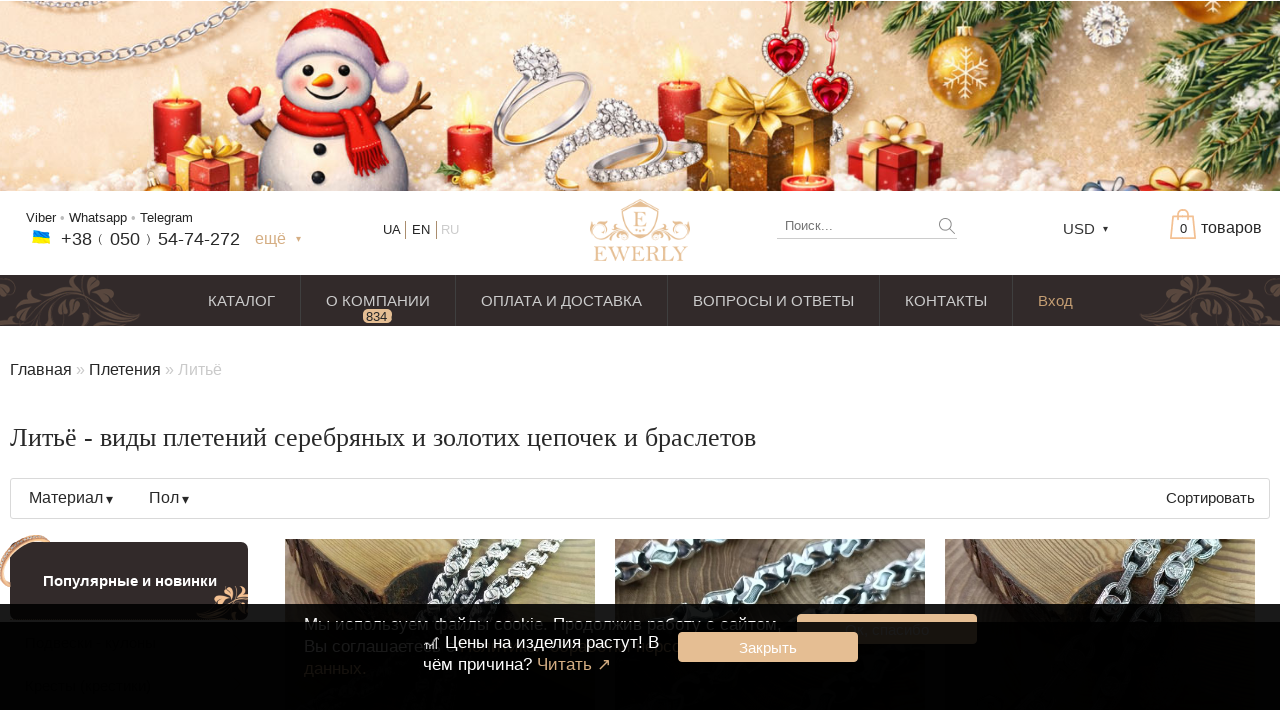

--- FILE ---
content_type: text/html; charset=UTF-8
request_url: https://ewerly.com/serebryanie-cepochnie-pleteniya/litie-pjQ5Vb
body_size: 12547
content:
<!DOCTYPE html>
<html lang='ru-ru'>
	<head>
	<meta http-equiv="content-type" content="text/html; charset=utf-8"><meta name="viewport" content='minimum-scale=0.25,maximum-scale=5,width=device-width,user-scalable=yes'> <meta name="description" content="Виды плетений изготовленных с помощью литья, купить серебряные и золотые цепи и браслеты ✔️ Более 15 видов ✔️ Наложенный платёж ✔️ Работаем без выходных ✔️ Заходите!"><link rel='icon' href='https://ewerly.com/favicon.ico' type='image/x-icon'><link rel='shortcut icon' href='https://ewerly.com/favicon.ico' type='image/x-icon'><link rel="stylesheet" href="/css/short/category.css?34" type="text/css" media="all"><script src="/js/short/category.js?34" defer></script><title>Виды плетений серебряных цепочек, литьё браслетов и цепей из серебра и золота - интернет магазин ювелирных изделий EWERLY.com (Киев, Одеса, Харьков ...)</title>	
	
			</head>
	<body>
	<div id="cartCART"></div>
						<div class="clear_all topDiv"></div>
		<div itemscope itemtype="https://schema.org/Organization" id="baseDiv" data-jivosite = "h5q6VMH23R"  data-lang="ru" data-country="US" data-geo_country="US" data-name="" data-email="" data-phone="" data-tempid ="2a9c9ca90223ebe94dda0c27eaff61d3"  data-idp="1276">
				
				<div class="newYearMessage bkNY" id="messageNY"></div>
						<div class="clear_all"></div>	
			<!--<div id="size" style="position:fixed;bottom:10px;left:10px;padding:5px;background:#fff;z-index:10;"></div>--> 
		
		<div id="top_block">
			<div id="top_block_fixed"  class="div_center">	
				<div id="clonBlockTopLevel">
					<div class="top_level_1 "><!--fixedMenu	-->
						<label class="buttonMobileMenu" for="checkboxMobileMenu">
							 <div class="linesButtonMenu"></div> 
						</label>
						<div class="sub_top_level_1">
							<div class="rbh p45">
							<!--Корзина справа-->
								<div id="cart_block" class="empty">
									<a href="/cart#borderLine" title="Перейти в корзину" class="bc">
										<div class="visibleCountProduct">
											<div id="cartWordCount" data-s1='товаров' data-s2='товар' data-s3='товара' class="wordForCount">товаров</div>
											<div id="cart_visible">
												<div id="cart_image" >
												</div>
												<div id="quantity" class="totalQuantityProduct">0</div>
											</div>
										</div>
										<div id="cartEmpty">Корзина пуста</div>
									</a>
									<div id="ajax_cart_block">
										<div id="cart_product_list">
											<div class="cart_product">
											</div>
											<div class="cart_product">
											</div>
											<div class="cart_product">
											</div>
										</div>
										<a href="/order">
										
										</a>
									</div>
								</div>
							<!---#Корзина справа-->		
							
						
									<!---Валюты-->
										<div id="currency" class="sOff">
																					
											<div class="USD" id="currency_visible" data-sign="$" data-selected="USD"  data-uah='1.0000' data-rub='0.4250' data-usd='38.0000' data-eur='42.0000'>USD</div>
											<div id="all_currency" class="bc ">
																								<div data-currency="UAH" data-sign='грн' class="UAH currency_choice">UAH</div>
																								<div data-currency="RUB" data-sign='руб' class="RUB currency_choice">RUB</div>
																								<div data-currency="USD" data-sign='$' class="USD currency_choice">USD</div>
																								<div data-currency="EUR" data-sign='€' class="EUR currency_choice">EUR</div>
												
											</div>
										</div>
									<!---#Валюты-->
						
							<!--#Поиск-->
								<div class="search_block searchTop">
									<form action="/search" method="GET" class="search_form">
										<input type="text" placeholder="Поиск..." name="q" class="click_field check_field search_text">
										<input type="submit" value="" class="search_submit">
									</form>
																	</div>
							<!--#Поиск-->	
							</div>
							
							
							<div id="logo_block">
								<a href="/" itemprop="url" class="aLogoBlock">
									<img itemprop="image" src="/img/global/logo.png" class="logo_img" alt="">
								</a>
							</div>
														<!--Контакты-->
								<div id="contact_block">
									<div class="blockContact ">
									
																				<div class="textFreePhone allNumber"><a rel='nofollow' href='viber://chat?number=380505474272' title='Viber' class='bb'>Viber</a> • <a rel='nofollow' href='whatsapp://send?phone=380505474272&text=' title='Whatsapp' class='bb'>Whatsapp</a> • <a rel='nofollow' href='tg://resolve?domain=EWERLY_com' title='Telegram' class='bb'>Telegram</a></div>
										<div class="clear_all"></div>
										<div class="phone_ewerly"><div class="imgCountryPhone _UA"></div><a href="tel:+380505474272" class="freePhoneNumber"><span>+38﹙</span><span>050</span><span>﹚54-7</span><span>4-2</span><span>72</span></a></div>
										
										<div class="phone_ewerly"><span class="color_ showContactAll sOff">ещё</span></div>
										
										<div class="clear_all"></div>
										<div class="addBlockContact">
																						<div class="phoneMobile messend_phone"><div class='messengers'><a rel='nofollow' href='whatsapp://send?phone=380505474272&text=' title='Whatsapp' class=' mesndrs whatsapp'></a>  <a rel='nofollow' href='tg://resolve?domain=EWERLY_com' title='Telegram' class=' mesndrs telegram'></a></div><a target="_blank" href="tel:+380505474272" class="bc"><div class="fhone_icon"></div><span itemprop="telephone"><span>+38(</span><span>050</span><span>)&nbsp;54-7</span><span>4-2</span><span>72</span></span></a></div>
											<div class="phoneMobile"><a target="_blank" href="tel:+380689771859" class="bc"><div class="fhone_icon"></div><span itemprop="telephone"><span>+38</span><span>(068</span><span>)&nbsp;97</span><span>7-1</span><span>8-59</span></span></a></div>
											
											<div class="contactWorkInfo">
												<span class="workDays">Пн-Сб</span> 09:00 - 19:00<br/>
												<span class="workDays">Вс</span> 09:00 - 18:00
											</div>
											<a href="/novinki-i-populyarnie#center_block" class="button_href" target="_blank">Каталог</a>
										</div>
									</div>
								</div>
							<!--#Контакты-->
							<div id="lang_block">
																		<span class="lang ru current">RU</span>
																			<a href="/ua/serebryanie-cepochnie-pleteniya/litie-pjQ5Vb" class="lang ua bc">UA</a>
																			<a href="/en/serebryanie-cepochnie-pleteniya/litie-pjQ5Vb" class="lang en bc">EN</a>
																	
							</div>	
						</div>
					</div>
				</div>
				<div class="clear_all"></div>
			</div>	
			<!--Меню-->
			<style>
			</style>
						<div id="menu_block" class="top_level_2">
				<ul class="menu_visible">
					<li class="ctg">
						<a href="/novinki-i-populyarnie" class="menuPointA ">
							КАТАЛОГ						</a>
						<ul class="hiddenMenuUl left">
															<li class="">
									<a href="/-sVzROb" class="menuPointA ">
										ПОДВЕСКИ									</a>
																	</li>
															<li class="">
									<a href="/-kyFyRb" class="menuPointA ">
										КРЕСТИКИ									</a>
																	</li>
															<li class="">
									<a href="/-VzgdLb" class="menuPointA ">
										ЦЕПОЧКИ									</a>
																	</li>
															<li class="">
									<a href="/-OzgdLb" class="menuPointA ">
										БРАСЛЕТЫ									</a>
																	</li>
															<li class="">
									<a href="/-ZzgdLb" class="menuPointA ">
										ПЛЕТЕНИЯ									</a>
																	</li>
													</ul>
						<ul class="hiddenMenuUl right">
															<a href="/-NZGdRb" class="menuPointA NZGdRb ">
									КОЛЬЦА								</a>
															<a href="/-70FyRb" class="menuPointA 70FyRb ">
									СЕРЬГИ								</a>
															<a href="/-SJHyRb" class="menuPointA SJHyRb ">
									КОМПЛЕКТЫ								</a>
															<a href="/-ydoqTb" class="menuPointA ydoqTb ">
									КОШЕЛЬКИ								</a>
															<a href="/-Ai3mTb" class="menuPointA Ai3mTb ">
									ВОСКОВКИ								</a>
													</ul>
					</li>
					<li class="">
						<a href="/about" class="menuPointA ">
							О КОМПАНИИ						</a>
						<a href="/about#block_comments">
							<div class="contCountAboutComments bc">
									<div class="countAboutComments">834 <span>отзыва</span></div>
								
							</div>
						</a>
					</li>
					<li class="">
						<a href="/payment-information" class="menuPointA ">
							ОПЛАТА И ДОСТАВКА						</a>
					</li>
					<li class="">
						<a href="/faq" class="menuPointA ">
							ВОПРОСЫ И ОТВЕТЫ						</a>
					</li>
					<li class="">
						<a href="/contacts" class="menuPointA ">
							КОНТАКТЫ						</a>
					</li>
					<li class="liProfile">							
													<a href="/login" class="menuPointA menuLoginA ">Вход</a>
													 
					</li>
				</ul>
				<div class="clear_all"></div>
			</div>
			<!--#Меню-->	
		</div><div id="center_block" class="div_center "><div class="breadCrumbs"><a href='/' class='bl'>Главная</a> » <a href='/serebryanie-cepochnie-pleteniya-ZzgdLb' class='bl'>Плетения</a> » <span>Литьё</span></div><h1 id="page_h1">Литьё - виды плетений серебряных и золотих цепочек и браслетов</h1><form action="/serebryanie-cepochnie-pleteniya/litie-pjQ5Vb" class="sOff" method="GET" id="categoryFiltersForm"> <div class="listFilters"><div class="filterBlock " data-filter_number="13"><label class="filterName" for="filterName_13">Материал</label><div class="filterValuesContainer"><div class="filterValuesBlock"><div class="columnFilterValues"><div class="filterValue"><input type="checkbox" name="categoryFilters[13][12]" class="submit_field checkboxFilter" id="filterValue_13_12"><label for="filterValue_13_12">Серебро 925 ̊</label></div><div class="filterValue"><input type="checkbox" name="categoryFilters[13][13]" class="submit_field checkboxFilter" id="filterValue_13_13"><label for="filterValue_13_13">Золото 585 ̊</label></div></div><input type="submit" class="button_href clear_all" value="Применить"></div></div></div><div class="filterBlock " data-filter_number="57"><label class="filterName" for="filterName_57">Пол</label><div class="filterValuesContainer"><div class="filterValuesBlock"><div class="columnFilterValues"><div class="filterValue"><input type="checkbox" name="categoryFilters[57][25]" class="submit_field checkboxFilter" id="filterValue_57_25"><label for="filterValue_57_25">Мужчинам</label></div><div class="filterValue"><input type="checkbox" name="categoryFilters[57][24]" class="submit_field checkboxFilter" id="filterValue_57_24"><label for="filterValue_57_24">Всем</label></div></div><input type="submit" class="button_href clear_all" value="Применить"></div></div></div> <a href="/serebryanie-cepochnie-pleteniya/litie-pjQ5Vb" class="clearChoiceAllFilters" style="display:none;">Очистить</a><div class="blockSorts"><label id="showHideSorts">Сортировать</label><div class="listSorts"><div><input type="radio" name="sort" value = "snP" id="sort_snP" class="inputSorts cSorts submit_field noJs"><label for="sort_snP" class="labelSorts ">Популярные</label></div><div><input type="radio" name="sort" value = "sN" id="sort_sN" class="inputSorts cSorts submit_field noJs"><label for="sort_sN" class="labelSorts ">Сначала новые</label></div><div><input type="radio" name="sort" value = "cmM" id="sort_cmM" class="inputSorts cSorts submit_field noJs"><label for="sort_cmM" class="labelSorts ">Цена: От низкой</label></div><div><input type="radio" name="sort" value = "cMm" id="sort_cMm" class="inputSorts cSorts submit_field noJs"><label for="sort_cMm" class="labelSorts ">Цена: От высокой</label></div><div><input type="radio" name="sort" value = "wmM" id="sort_wmM" class="inputSorts cSorts submit_field noJs"><label for="sort_wmM" class="labelSorts ">Масса: От меньшей</label></div><div><input type="radio" name="sort" value = "wMm" id="sort_wMm" class="inputSorts cSorts submit_field noJs"><label for="sort_wMm" class="labelSorts ">Масса: От большей</label></div><div><input type="radio" name="sort" value = "" id="sort_Off" checked class="inputSorts cSorts submit_field noJs"><label for="sort_Off" class="labelSorts ">Без сортировки</label></div></div></div><div class="clear_all"></div></div></form><input type="checkbox" id="checkboxMobileMenu" class="noJs"><div id="leftMenu" class=""><!--<div class="titleBlockMenu sOff">Каталоги</div>--><div class="subBlockLeftMenu"><div class="search_block searchLeftMenu"><form action="/search" method="GET" class="search_form"><input type="text" placeholder="Поиск" name="q" class="click_field check_field search_text"><input type="submit" value="" class="search_submit"></form></div><ul class="ul_c new_top_c"><li class="li_c accent category_0 " id="list_0"><div class='wrTc'><a class="aCat cg" href="/novinki-i-populyarnie#page_h1">Популярные и новинки</a></div></li></ul><div id="lc_"><ul class='ul_c'><li id='lc_19' class='li_c category_19'><div class='wrTc li_ch'><div class='aSc aCat'></div><a class='aCat cg' href='/serebryanie-podveski-kuloni-sVzROb#page_h1'>Подвески - кулоны</a></div><ul class='ul_c'><li id='lc_31' class='li_c category_31'><div class='wrTc li_ch'><div class='aSc aCat'></div><a class='aCat cg' href='/serebryanie-podveski-kuloni/mujskie-YSFyRb#page_h1'>Мужские</a></div><ul class='ul_c'><li id='lc_33' class='li_c category_33'><div class='wrTc'><a class='aCat cg' href='/serebryanie-podveski-kuloni/mujskie/bolshie-GXFyRb#page_h1'>Большие</a></div></li></ul></li><li id='lc_30' class='li_c category_30'><div class='wrTc'><a class='aCat cg' href='/serebryanie-podveski-kuloni/ladanki-ikoni-pravoslavnie-ZRFyRb#page_h1'>Ладанки</a></div></li><li id='lc_123' class='li_c category_123'><div class='wrTc'><a class='aCat cg' href='/derevo-jizni-iz-serebra-nRrr4b#page_h1'>Дерево Жизни</a></div></li><li id='lc_63' class='li_c category_63'><div class='wrTc'><a class='aCat cg' href='/serebryanie-podveski-kuloni/znaki-zodiaka-iz-serebra-fZg60b#page_h1'>Знаки зодиака</a></div></li><li id='lc_55' class='li_c category_55'><div class='wrTc'><a class='aCat cg' href='/serebryanie-podveski-kuloni/v-vide-sobaki-xnpATb#page_h1'>В виде собаки</a></div></li><li id='lc_62' class='li_c category_62'><div class='wrTc'><a class='aCat cg' href='/serebryanie-podveski-kuloni/dlya-jivotnih-ejtmYb#page_h1'>Для животных</a></div></li></ul></li><li id='lc_26' class='li_c category_26'><div class='wrTc li_ch'><div class='aSc aCat'></div><a class='aCat cg' href='/serebryanie-kresti-krestiki-kyFyRb#page_h1'>Кресты (крестики)</a></div><ul class='ul_c'><li id='lc_43' class='li_c category_43'><div class='wrTc'><a class='aCat cg' href='/serebryanie-kresti-krestiki/bez-raspyatiya-pravoslavnie-LV4yRb#page_h1'>Без распятия</a></div></li><li id='lc_29' class='li_c category_29'><div class='wrTc'><a class='aCat cg' href='/serebryanie-kresti-krestiki/s-raspyatiem-pravoslavnie-4QFyRb#page_h1'>С распятием</a></div></li><li id='lc_27' class='li_c category_27'><div class='wrTc li_ch'><div class='aSc aCat'></div><a class='aCat cg' href='/serebryanie-kresti-krestiki/mujskie-gzFyRb#page_h1'>Мужские</a></div><ul class='ul_c'><li id='lc_44' class='li_c category_44'><div class='wrTc'><a class='aCat cg' href='/serebryanie-kresti-krestiki/mujskie/bolshie-fX4yRb#page_h1'>Большие</a></div></li></ul></li><li id='lc_28' class='li_c category_28'><div class='wrTc'><a class='aCat cg' href='/serebryanie-kresti-krestiki/jenskie-HzFyRb#page_h1'>Женские</a></div></li></ul></li><li id='lc_15' class='li_c category_15'><div class='wrTc li_ch'><div class='aSc aCat'></div><a class='aCat cg' href='/serebryanie-cepochki-VzgdLb#page_h1'>Цепочки</a></div><ul class='ul_c'><li id='lc_22' class='li_c category_22'><div class='wrTc li_ch'><div class='aSc aCat'></div><a class='aCat cg' href='/serebryanie-cepochki/mujskie-avFyRb#page_h1'>Мужские</a></div><ul class='ul_c'><li id='lc_37' class='li_c category_37'><div class='wrTc'><a class='aCat cg' href='/serebryanie-cepochki/mujskie/bolshie-tolstie-KYGyRb#page_h1'>Большие / Толстые</a></div></li></ul></li><li id='lc_23' class='li_c category_23'><div class='wrTc'><a class='aCat cg' href='/serebryanie-cepochki/jenskie-uvFyRb#page_h1'>Женские</a></div></li></ul></li><li id='lc_14' class='li_c category_14'><div class='wrTc li_ch'><div class='aSc aCat'></div><a class='aCat cg' href='/serebryanie-brasleti-OzgdLb#page_h1'>Браслеты</a></div><ul class='ul_c'><li id='lc_24' class='li_c category_24'><div class='wrTc li_ch'><div class='aSc aCat'></div><a class='aCat cg' href='/serebryanie-brasleti/mujskie-4vFyRb#page_h1'>Мужские</a></div><ul class='ul_c'><li id='lc_42' class='li_c category_42'><div class='wrTc'><a class='aCat cg' href='/serebryanie-brasleti/mujskie/bolshie-tolstie-KU2yRb#page_h1'>Большие / Толстые</a></div></li></ul></li><li id='lc_25' class='li_c category_25'><div class='wrTc li_ch'><div class='aSc aCat'></div><a class='aCat cg' href='/serebryanie-brasleti/jenskie-ExFyRb#page_h1'>Женские</a></div><ul class='ul_c'><li id='lc_58' class='li_c category_58'><div class='wrTc'><a class='aCat cg' href='/serebryanie-brasleti/jenskie/s-kamnyami-zZRNTb#page_h1'>С камнями</a></div></li></ul></li><li id='lc_52' class='li_c category_52'><div class='wrTc'><a class='aCat cg' href='/serebryanie-brasleti/kamennie-IWnqTb#page_h1'>Каменные</a></div></li><li id='lc_53' class='li_c category_53'><div class='wrTc'><a class='aCat cg' href='/serebryanie-brasleti/kojanie-LXnqTb#page_h1'>Кожаные</a></div></li><li id='lc_59' class='li_c category_59'><div class='wrTc'><a class='aCat cg' href='/serebryanie-brasleti/koja-s-serebrom-tO2PTb#page_h1'>Кожа с серебром</a></div></li></ul></li><li id='lc_16' class='li_c category_16 current_category'><div class='wrTc li_ch'><div class='aSc aCat'></div><a class='aCat cg' href='/serebryanie-cepochnie-pleteniya-ZzgdLb#page_h1'>Плетения</a></div><ul class='ul_c'><li id='lc_60' class='li_c category_60'><div class='wrTc li_ch'><div class='aSc aCat'></div><a class='aCat cg' href='/serebryanie-cepochnie-pleteniya/ruchnaya-rabota-oPP5Vb#page_h1'>Ручная вязка</a></div><ul class='ul_c'><li id='lc_64' class='li_c category_64'><div class='wrTc'><a class='aCat cg' href='/serebryanie-cepochnie-pleteniya/ramzes-iz-serebra-j1Tc4b#page_h1'>Рамзес</a></div></li><li id='lc_65' class='li_c category_65'><div class='wrTc'><a class='aCat cg' href='/serebryanie-cepochnie-pleteniya/ruchnaya-rabota-bismark-iz-serebra-0MFc4b#page_h1'>Бисмарк</a></div></li><li id='lc_66' class='li_c category_66'><div class='wrTc'><a class='aCat cg' href='/serebryanie-cepochnie-pleteniya/yakornoe-yakor-s-granyami-iz-serebra-FX7c4b#page_h1'>Якорное (якорь) с гранями</a></div></li><li id='lc_67' class='li_c category_67'><div class='wrTc'><a class='aCat cg' href='/serebryanie-cepochnie-pleteniya/pancirnoe-pancir-iz-serebra-VMfc4b#page_h1'>Панцирное (Панцирь)</a></div></li><li id='lc_68' class='li_c category_68'><div class='wrTc'><a class='aCat cg' href='/serebryanie-cepochnie-pleteniya/vizantiyskoe-vizantiya-iz-serebra-xulc4b#page_h1'>Византийское (византия)</a></div></li><li id='lc_69' class='li_c category_69'><div class='wrTc'><a class='aCat cg' href='/serebryanie-cepochnie-pleteniya/moskovskiy-bismark-iz-serebra-bB2c4b#page_h1'>Московский бисмарк</a></div></li><li id='lc_70' class='li_c category_70'><div class='wrTc'><a class='aCat cg' href='/serebryanie-cepochnie-pleteniya/lisiy-hvost-valkiriya-malayziya-iz-serebra-keFc4b#page_h1'>Лисий хвост (Валькирия, Малайзия)</a></div></li><li id='lc_71' class='li_c category_71'><div class='wrTc'><a class='aCat cg' href='/serebryanie-cepochnie-pleteniya/kombinirovannoe-yakornoe-iz-serebra-sKad4b#page_h1'>Комбинированное якорное</a></div></li><li id='lc_72' class='li_c category_72'><div class='wrTc'><a class='aCat cg' href='/serebryanie-cepochnie-pleteniya/traktor-dvoynoe-pancirnoe-iz-serebra-0r0b4b#page_h1'>Трактор (двойное панцирное)</a></div></li><li id='lc_73' class='li_c category_73'><div class='wrTc'><a class='aCat cg' href='/serebryanie-cepochnie-pleteniya/fantom-ramzes-i-dvoynoy-ruchey-iz-serebra-u5cc4b#page_h1'>Фантом (Рамзес и двойной ручей)</a></div></li><li id='lc_74' class='li_c category_74'><div class='wrTc'><a class='aCat cg' href='/serebryanie-cepochnie-pleteniya/kolos-iz-serebra-CB3b4b#page_h1'>Колос</a></div></li><li id='lc_75' class='li_c category_75'><div class='wrTc'><a class='aCat cg' href='/serebryanie-cepochnie-pleteniya/malvina-iz-serebra-gcXd4b#page_h1'>Мальвина</a></div></li><li id='lc_76' class='li_c category_76'><div class='wrTc'><a class='aCat cg' href='/serebryanie-cepochnie-pleteniya/alligator-iz-serebra-K9pc4b#page_h1'>Аллигатор</a></div></li><li id='lc_77' class='li_c category_77'><div class='wrTc'><a class='aCat cg' href='/serebryanie-cepochnie-pleteniya/arabskiy-bismark-s-kamnyami-iz-serebra-rpRd4b#page_h1'>Арабский бисмарк с камнями</a></div></li><li id='lc_78' class='li_c category_78'><div class='wrTc'><a class='aCat cg' href='/serebryanie-cepochnie-pleteniya/faraon-dvoynoe-yakornoe-iz-serebra-nfVd4b#page_h1'>Фараон (двойное якорное)</a></div></li><li id='lc_79' class='li_c category_79'><div class='wrTc'><a class='aCat cg' href='/serebryanie-cepochnie-pleteniya/arabskiy-bismark-iz-serebra-bECd4b#page_h1'>Арабский бисмарк</a></div></li><li id='lc_80' class='li_c category_80'><div class='wrTc'><a class='aCat cg' href='/serebryanie-cepochnie-pleteniya/david-iz-serebra-hU0c4b#page_h1'>Давид</a></div></li><li id='lc_81' class='li_c category_81'><div class='wrTc'><a class='aCat cg' href='/serebryanie-cepochnie-pleteniya/dvoynoy-bismark-iz-serebra-EFjd4b#page_h1'>Двойной бисмарк</a></div></li><li id='lc_82' class='li_c category_82'><div class='wrTc'><a class='aCat cg' href='/serebryanie-cepochnie-pleteniya/dvoynoy-rucheek-chayka-iz-serebra-Tf9c4b#page_h1'>Двойной ручеёк (чайка)</a></div></li><li id='lc_83' class='li_c category_83'><div class='wrTc'><a class='aCat cg' href='/serebryanie-cepochnie-pleteniya/dvoynoy-ramzes-iz-serebra-LrYc4b#page_h1'>Двойной рамзес</a></div></li><li id='lc_84' class='li_c category_84'><div class='wrTc'><a class='aCat cg' href='/serebryanie-cepochnie-pleteniya/desyatka-dvoynoe-pancirnoe-iz-serebra-KPoc4b#page_h1'>Десятка (двойное панцирное)</a></div></li><li id='lc_85' class='li_c category_85'><div class='wrTc'><a class='aCat cg' href='/serebryanie-cepochnie-pleteniya/kardinal-piton-italyanka-iz-serebra-oiTc4b#page_h1'>Кардинал (Питон, Итальянка)</a></div></li><li id='lc_86' class='li_c category_86'><div class='wrTc'><a class='aCat cg' href='/serebryanie-cepochnie-pleteniya/fonari-iz-serebra-b74b4b#page_h1'>Фонари</a></div></li><li id='lc_87' class='li_c category_87'><div class='wrTc'><a class='aCat cg' href='/serebryanie-cepochnie-pleteniya/molniya-iz-serebra-HNLd4b#page_h1'>Молния</a></div></li></ul></li><li id='lc_61' class='li_c category_61 this_category current_category'><div class='wrTc'><a class='aCat cg' href='/serebryanie-cepochnie-pleteniya/litie-pjQ5Vb#page_h1'>Литьё</a></div></li></ul></li><li id='lc_21' class='li_c category_21'><div class='wrTc li_ch'><div class='aSc aCat'></div><a class='aCat cg' href='/serebryanie-zolotie-kolca-perstni-NZGdRb#page_h1'>Кольца (перстни)</a></div><ul class='ul_c'><li id='lc_35' class='li_c category_35'><div class='wrTc li_ch'><div class='aSc aCat'></div><a class='aCat cg' href='/serebryanie-zolotie-kolca-perstni/mujskie-AZFyRb#page_h1'>Мужские</a></div><ul class='ul_c'><li id='lc_47' class='li_c category_47'><div class='wrTc'><a class='aCat cg' href='/serebryanie-zolotie-kolca-perstni/mujskie/s-cherepom-Ic2lSb#page_h1'>С черепом</a></div></li><li id='lc_48' class='li_c category_48'><div class='wrTc'><a class='aCat cg' href='/serebryanie-zolotie-kolca-perstni/mujskie/s-volkom-Xc2lSb#page_h1'>С волком</a></div></li><li id='lc_49' class='li_c category_49'><div class='wrTc'><a class='aCat cg' href='/serebryanie-zolotie-kolca-perstni/mujskie/s-kamnyami-MgzySb#page_h1'>С камнями</a></div></li><li id='lc_50' class='li_c category_50'><div class='wrTc'><a class='aCat cg' href='/serebryanie-zolotie-kolca-perstni/mujskie/bez-kamney-E3AySb#page_h1'>Без камней</a></div></li></ul></li><li id='lc_34' class='li_c category_34'><div class='wrTc li_ch'><div class='aSc aCat'></div><a class='aCat cg' href='/serebryanie-zolotie-kolca-perstni/jenskie-5YFyRb#page_h1'>Женские</a></div><ul class='ul_c'><li id='lc_56' class='li_c category_56'><div class='wrTc'><a class='aCat cg' href='/serebryanie-zolotie-kolca-perstni/jenskie/s-kamnyami-4XrNTb#page_h1'>С камнями</a></div></li><li id='lc_57' class='li_c category_57'><div class='wrTc'><a class='aCat cg' href='/serebryanie-zolotie-kolca-perstni/jenskie/bez-kamney-PZrNTb#page_h1'>Без камней</a></div></li></ul></li></ul></li><li id='lc_36' class='li_c category_36'><div class='wrTc'><a class='aCat cg' href='/serebryanie-sergi-70FyRb#page_h1'>Серьги</a></div></li><li id='lc_38' class='li_c category_38'><div class='wrTc li_ch'><div class='aSc aCat'></div><a class='aCat cg' href='/komplekti-izdeliy/komplekti-izdeliy-SJHyRb#page_h1'>Комплекты изделий</a></div><ul class='ul_c'><li id='lc_39' class='li_c category_39'><div class='wrTc'><a class='aCat cg' href='/komplekti-izdeliy/sergi-i-kolco-uKHyRb#page_h1'>Серьги и кольцо</a></div></li><li id='lc_40' class='li_c category_40'><div class='wrTc'><a class='aCat cg' href='/komplekti-izdeliy/cepochka-s-podveskoy-PKHyRb#page_h1'>Цепочка с подвеской</a></div></li></ul></li><li id='lc_46' class='li_c category_46'><div class='wrTc'><a class='aCat cg' href='/avtorskie-raboti-qu0CRb#page_h1'>Авторские работы</a></div></li><li id='lc_54' class='li_c category_54'><div class='wrTc'><a class='aCat cg' href='/koshelki-i-portmone-ydoqTb#page_h1'>Кошельки и портмоне</a></div></li><li id='lc_51' class='li_c category_51'><div class='wrTc'><a class='aCat cg' href='/yuvelirnie-voskovki-Ai3mTb#page_h1'>ВОСКОВКИ</a></div></li></ul><ul><li class="li_c accent category_18 " id="_lc_18"><div class='wrTc'><a class="aCat cg" href="/skidki-akcii-raspdaja#page_h1">Скидки</a></div></li></ul></div><ul class="ulContactsMenu"><li class="titleBlockMenu sOff">Контакты</li><li class="ldMenu iconContactMenu emailMenu"> <a href="mailto:office@ewerly.com" class="bl" rel="nofollow"><span>offi</span><span>ce@ewe</span><span>rly.com</span></a></li><li class="lineSepar ldMenu"></li><li class="ldMenu"><div class='messengers'><a rel='nofollow' href='whatsapp://send?phone=380505474272&text=' title='Whatsapp' class=' mesndrs whatsapp'></a> <a rel='nofollow' href='tg://resolve?domain=EWERLY_com' title='Telegram' class=' mesndrs telegram'></a></div><a target="_blank" href="tel:+380505474272" class="bc"><div class="fhone_icon"></div><span><span>+38(</span><span>050</span><span>)&nbsp;54-7</span><span>4-2</span><span>72</span></span></a></li><li class="ldMenu"><a target="_blank" href="tel:+380689771859" class="bc"><div class="fhone_icon"></div><span><span>+38</span><span>(068</span><span>)&nbsp;97</span><span>7 - 1</span><span>8 - 59</span></span></a></li></ul><ul class="ulContactsMenu menuArticles"><li class="titleBlockMenu sOff">Статьи</li><li class="ldMenu"><a class="bb" href="/kak-sozdayutsya-yuvelirnye-izdeliya-3d-modelirovanie-LZLT5b">Как создаётся ювелирное изделие с помощью 3D-моделирования.</li><li class="ldMenu"><a class="bb" href="/articles/sterlingovoe-serebro-i-kitayskoe-serebro-Z7RIOb">Стерлинговое серебро и китайское серебро</li><li class="ldMenu"><a class="bb" href="/articles/rodirovanie-yuvelirnih-izdeliy-iz-serebra-zolota-i-drugih-J7RIOb">Родирование ювелирных изделий (из серебра, золота и других)</li></ul><iframe src='/instagram/ewerly_com' data-inwidget class="inWidget"></iframe><div id="visibleGroupSN" data-settings="1"><div id="groupVK" class="groupSocialNetwork"></div><div id="groupOK" class="groupSocialNetwork"></div></div><ul class="ulFixedMenuHrefs"><li ><a href="/articles" class="cg big ">Статьи</a></li><li ><a href="/about" class="cg ">О нас</a> (<a href="/about#block_comments" class="cg ">834 отзыва</a>)</li><li ><a href="/payment-information" class="cg ">Оплата</a></li><li ><a href="/delivery-information" class="cg ">Доставка</a></li><li ><a href="/contacts" class="cg ">Контакты</a></li><li ><a href="/faq" class="cg ">Вопросы и ответы</a></li><li ><a href="/advantage-company" class="cg ">Наши преимущества</a></li><li ><a href="/login" class="cg ">Вход</a><!--<a href="/register" class=" hiddenMenuA">Регистрация</a>--></li></ul></div><label for="checkboxMobileMenu" class="hiddenMobileMenu">✕</label></div> <label class="backgroundHiddenMenu" for="checkboxMobileMenu"></label><div id="content"><div id="listForPage" itemscope itemtype="https://schema.org/ItemList"> <div id="p1" class="newSubBlock subBlockListForPage"><meta itemprop="numberOfItems" content="25"><ul><!--<div class="productRow">--><li class="h prL d0 t0" itemprop="itemListElement" itemscope itemtype="https://schema.org/Product"><div class="prImgL"><a href="/serebryanie-cepochnie-pleteniya/avtorskoe-pletenie-cepochki-iz-serebra-kupit-Qoa8Vb" itemprop="url"><img class="imgPr" src="/img/page/product/list/Q/O/Qoa8Vb/520_520/4907_520_520.jpg" itemprop="image" alt="Плетение цепочки из серебра авторское 13, фото" ><div class="discountT">Скидка 50%</div></a><a href="/serebryanie-cepochnie-pleteniya/avtorskoe-pletenie-cepochki-iz-serebra-kupit-Qoa8Vb?st=y#center_block" class="liBorderTop">Выбрать размеры</a></div><div class="prTextL"><div class="prOVC"><div class="prCode">Арт. 101513HG</div><div class="prCountVisits">18</div><div class="prCountOrders">1</div></div><div class="clear_all"></div><div class="prNameL"><a href="/serebryanie-cepochnie-pleteniya/avtorskoe-pletenie-cepochki-iz-serebra-kupit-Qoa8Vb" class="bc"><span itemprop="name">Плетение цепочки из серебра авторское 13</span></a></div><div class="prDescFeactures"><meta itemprop="material" content="Серебро 925 ̊"><div class="prFeacturesDiv" itemprop="description"></div><div class="clear_all"></div></div><div class="prCostBlock"><div class="prCostL color_"><span class='price _d' data-base='0' data-o_d='' data-count='1' data-m_c='10541.6'  data-discount='0.5' itemprop='offers' itemscope itemtype='https://schema.org/Offer'><span class='price_nd d'><span class='edit_price'>от 139</span> <span class='edit_sign'>$</span><meta itemprop='price' content='0'><meta itemprop='priceCurrency' content='UAH'><meta itemprop='priceValidUntil' content='2029-12-31'><link itemprop='availability' href='https://schema.org/InStock' /></span><span class='price_d d'><span class='edit_price_d'>от 278</span> <span class='edit_sign'>$</span></span></span></div> <a href="/serebryanie-cepochnie-pleteniya/avtorskoe-pletenie-cepochki-iz-serebra-kupit-Qoa8Vb#tempComments" class="bc aCountComments quantity_0">Отзывы<span class="qC"></span></a><div class="clear_all"></div></div><div class="payInstCheck aTCHover"><a href="/serebryanie-cepochnie-pleteniya/avtorskoe-pletenie-cepochki-iz-serebra-kupit-Qoa8Vb#center_block" data-pt="nPI" class=" aBuyB button_href">Купить</a><a href="/serebryanie-cepochnie-pleteniya/avtorskoe-pletenie-cepochki-iz-serebra-kupit-Qoa8Vb#center_block" data-pt="nPI" data-hcrt="1" data-ok='Добавлено' class="bb aToCart aRLP">В корзину</a></div><div class="clear_all"></div><div class="liBorderBottom"></div><div class="liBorderLeft"></div><div class="liBorderRight"></div></div></li><li class="h prL d1 t1" itemprop="itemListElement" itemscope itemtype="https://schema.org/Product"><div class="prImgL"><a href="/serebryanie-cepochnie-pleteniya/avtorskoe-pletenie-cepochki-iz-serebra-kupit-3SBGVb" itemprop="url"><img class="imgPr" src="/img/page/product/list/3/S/3SBGVb/520_520/4906_520_520.jpg" itemprop="image" alt="Плетение цепочки из серебра авторское 10, фото" ><div class="discountT">Скидка 50%</div></a><a href="/serebryanie-cepochnie-pleteniya/avtorskoe-pletenie-cepochki-iz-serebra-kupit-3SBGVb?st=y#center_block" class="liBorderTop">Выбрать размеры</a></div><div class="prTextL"><div class="prOVC"><div class="prCode">Арт. 101510UL</div><div class="prCountVisits">28</div><div class="prCountOrders">5</div></div><div class="clear_all"></div><div class="prNameL"><a href="/serebryanie-cepochnie-pleteniya/avtorskoe-pletenie-cepochki-iz-serebra-kupit-3SBGVb" class="bc"><span itemprop="name">Плетение цепочки из серебра авторское 10</span></a></div><div class="prDescFeactures"><meta itemprop="material" content="Серебро 925 ̊"><div class="prFeacturesDiv" itemprop="description"></div><div class="clear_all"></div></div><div class="prCostBlock"><div class="prCostL color_"><span class='price _d' data-base='0' data-o_d='' data-count='1' data-m_c='11795.6'  data-discount='0.5' itemprop='offers' itemscope itemtype='https://schema.org/Offer'><span class='price_nd d'><span class='edit_price'>от 156</span> <span class='edit_sign'>$</span><meta itemprop='price' content='0'><meta itemprop='priceCurrency' content='UAH'><meta itemprop='priceValidUntil' content='2029-12-31'><link itemprop='availability' href='https://schema.org/InStock' /></span><span class='price_d d'><span class='edit_price_d'>от 311</span> <span class='edit_sign'>$</span></span></span></div> <a href="/serebryanie-cepochnie-pleteniya/avtorskoe-pletenie-cepochki-iz-serebra-kupit-3SBGVb#tempComments" class="bc aCountComments quantity_0">Отзывы<span class="qC"></span></a><div class="clear_all"></div></div><div class="payInstCheck aTCHover"><a href="/serebryanie-cepochnie-pleteniya/avtorskoe-pletenie-cepochki-iz-serebra-kupit-3SBGVb#center_block" data-pt="nPI" class=" aBuyB button_href">Купить</a><a href="/serebryanie-cepochnie-pleteniya/avtorskoe-pletenie-cepochki-iz-serebra-kupit-3SBGVb#center_block" data-pt="nPI" data-hcrt="1" data-ok='Добавлено' class="bb aToCart aRLP">В корзину</a></div><div class="clear_all"></div><div class="liBorderBottom"></div><div class="liBorderLeft"></div><div class="liBorderRight"></div></div></li><li class="h prL d0 t2" itemprop="itemListElement" itemscope itemtype="https://schema.org/Product"><div class="prImgL"><a href="/serebryanie-cepochnie-pleteniya/pletenie-iz-serebra-spasi-i-sohrani-ybyq0b" itemprop="url"><img class="imgPr" src="/img/page/product/list/Y/B/ybyq0b/520_520/4910_520_520.jpg" itemprop="image" alt="Плетение из серебра &quot;Спаси и Сохрани&quot;, фото" ><div class="discountT">Скидка 50%</div></a><a href="/serebryanie-cepochnie-pleteniya/pletenie-iz-serebra-spasi-i-sohrani-ybyq0b?st=y#center_block" class="liBorderTop">Выбрать размеры</a></div><div class="prTextL"><div class="prOVC"><div class="prCode">Арт. 101517ZB</div><div class="prCountVisits">22</div><div class="prCountOrders">2</div></div><div class="clear_all"></div><div class="prNameL"><a href="/serebryanie-cepochnie-pleteniya/pletenie-iz-serebra-spasi-i-sohrani-ybyq0b" class="bc"><span itemprop="name">Плетение из серебра "Спаси и Сохрани"</span></a></div><div class="prDescFeactures"><meta itemprop="material" content="Серебро 925 ̊"><div class="prFeacturesDiv" itemprop="description"></div><div class="clear_all"></div></div><div class="prCostBlock"><div class="prCostL color_"><span class='price _d' data-base='0' data-o_d='' data-count='1' data-m_c='28050'  data-discount='0.5' itemprop='offers' itemscope itemtype='https://schema.org/Offer'><span class='price_nd d'><span class='edit_price'>от 370</span> <span class='edit_sign'>$</span><meta itemprop='price' content='0'><meta itemprop='priceCurrency' content='UAH'><meta itemprop='priceValidUntil' content='2029-12-31'><link itemprop='availability' href='https://schema.org/InStock' /></span><span class='price_d d'><span class='edit_price_d'>от 739</span> <span class='edit_sign'>$</span></span></span></div> <a href="/serebryanie-cepochnie-pleteniya/pletenie-iz-serebra-spasi-i-sohrani-ybyq0b#tempComments" class="bc aCountComments quantity_0">Отзывы<span class="qC"></span></a><div class="clear_all"></div></div><div class="payInstCheck aTCHover"><a href="/serebryanie-cepochnie-pleteniya/pletenie-iz-serebra-spasi-i-sohrani-ybyq0b#center_block" data-pt="nPI" class=" aBuyB button_href">Купить</a><a href="/serebryanie-cepochnie-pleteniya/pletenie-iz-serebra-spasi-i-sohrani-ybyq0b#center_block" data-pt="nPI" data-hcrt="1" data-ok='Добавлено' class="bb aToCart aRLP">В корзину</a></div><div class="clear_all"></div><div class="liBorderBottom"></div><div class="liBorderLeft"></div><div class="liBorderRight"></div></div></li><li class="h prL d1 t0" itemprop="itemListElement" itemscope itemtype="https://schema.org/Product"><div class="prImgL"><a href="/serebryanie-cepochnie-pleteniya/avtorskoe-pletenie-cepochki-iz-serebra-kupit-4CkxYb" itemprop="url"><img class="imgPr" src="/img/page/product/list/4/C/4CkxYb/520_520/4440_520_520.jpg" itemprop="image" alt="Плетение цепочки из серебра авторское 18, фото" ><div class="discountT">Скидка 50%</div></a><a href="/serebryanie-cepochnie-pleteniya/avtorskoe-pletenie-cepochki-iz-serebra-kupit-4CkxYb?st=y#center_block" class="liBorderTop">Выбрать размеры</a></div><div class="prTextL"><div class="prOVC"><div class="prCode">Арт. 101518MN</div><div class="prCountVisits">23</div><div class="prCountOrders">1</div></div><div class="clear_all"></div><div class="prNameL"><a href="/serebryanie-cepochnie-pleteniya/avtorskoe-pletenie-cepochki-iz-serebra-kupit-4CkxYb" class="bc"><span itemprop="name">Плетение цепочки из серебра авторское 18</span></a></div><div class="prDescFeactures"><meta itemprop="material" content="Серебро 925 ̊"><div class="prFeacturesDiv" itemprop="description"></div><div class="clear_all"></div></div><div class="prCostBlock"><div class="prCostL color_"><span class='price _d' data-base='0' data-o_d='' data-count='1' data-m_c='15180'  data-discount='0.5' itemprop='offers' itemscope itemtype='https://schema.org/Offer'><span class='price_nd d'><span class='edit_price'>от 200</span> <span class='edit_sign'>$</span><meta itemprop='price' content='0'><meta itemprop='priceCurrency' content='UAH'><meta itemprop='priceValidUntil' content='2029-12-31'><link itemprop='availability' href='https://schema.org/InStock' /></span><span class='price_d d'><span class='edit_price_d'>от 400</span> <span class='edit_sign'>$</span></span></span></div> <a href="/serebryanie-cepochnie-pleteniya/avtorskoe-pletenie-cepochki-iz-serebra-kupit-4CkxYb#tempComments" class="bc aCountComments quantity_0">Отзывы<span class="qC"></span></a><div class="clear_all"></div></div><div class="payInstCheck aTCHover"><a href="/serebryanie-cepochnie-pleteniya/avtorskoe-pletenie-cepochki-iz-serebra-kupit-4CkxYb#center_block" data-pt="nPI" class=" aBuyB button_href">Купить</a><a href="/serebryanie-cepochnie-pleteniya/avtorskoe-pletenie-cepochki-iz-serebra-kupit-4CkxYb#center_block" data-pt="nPI" data-hcrt="1" data-ok='Добавлено' class="bb aToCart aRLP">В корзину</a></div><div class="clear_all"></div><div class="liBorderBottom"></div><div class="liBorderLeft"></div><div class="liBorderRight"></div></div></li><li class="h prL d0 t1" itemprop="itemListElement" itemscope itemtype="https://schema.org/Product"><div class="prImgL"><a href="/serebryanie-cepochnie-pleteniya/avtorskoe-pletenie-cepochki-iz-serebra-kupit-z497Vb" itemprop="url"><img class="imgPr" src="/img/page/product/list/Z/4/z497Vb/520_520/4666_520_520.jpg" itemprop="image" alt="Плетение цепочки из серебра авторское 12, фото" ><div class="discountT">Скидка 50%</div></a><a href="/serebryanie-cepochnie-pleteniya/avtorskoe-pletenie-cepochki-iz-serebra-kupit-z497Vb?st=y#center_block" class="liBorderTop">Выбрать размеры</a></div><div class="prTextL"><div class="prOVC"><div class="prCode">Арт. 101512PU</div><div class="prCountVisits">24</div><div class="prCountOrders">2</div></div><div class="clear_all"></div><div class="prNameL"><a href="/serebryanie-cepochnie-pleteniya/avtorskoe-pletenie-cepochki-iz-serebra-kupit-z497Vb" class="bc"><span itemprop="name">Плетение цепочки из серебра авторское 12</span></a></div><div class="prDescFeactures"><meta itemprop="material" content="Серебро 925 ̊"><div class="prFeacturesDiv" itemprop="description"></div><div class="clear_all"></div></div><div class="prCostBlock"><div class="prCostL color_"><span class='price _d' data-base='0' data-o_d='' data-count='1' data-m_c='8869.6'  data-discount='0.5' itemprop='offers' itemscope itemtype='https://schema.org/Offer'><span class='price_nd d'><span class='edit_price'>от 117</span> <span class='edit_sign'>$</span><meta itemprop='price' content='0'><meta itemprop='priceCurrency' content='UAH'><meta itemprop='priceValidUntil' content='2029-12-31'><link itemprop='availability' href='https://schema.org/InStock' /></span><span class='price_d d'><span class='edit_price_d'>от 234</span> <span class='edit_sign'>$</span></span></span></div> <a href="/serebryanie-cepochnie-pleteniya/avtorskoe-pletenie-cepochki-iz-serebra-kupit-z497Vb#tempComments" class="bc aCountComments quantity_0">Отзывы<span class="qC"></span></a><div class="clear_all"></div></div><div class="payInstCheck aTCHover"><a href="/serebryanie-cepochnie-pleteniya/avtorskoe-pletenie-cepochki-iz-serebra-kupit-z497Vb#center_block" data-pt="nPI" class=" aBuyB button_href">Купить</a><a href="/serebryanie-cepochnie-pleteniya/avtorskoe-pletenie-cepochki-iz-serebra-kupit-z497Vb#center_block" data-pt="nPI" data-hcrt="1" data-ok='Добавлено' class="bb aToCart aRLP">В корзину</a></div><div class="clear_all"></div><div class="liBorderBottom"></div><div class="liBorderLeft"></div><div class="liBorderRight"></div></div></li><li class="h prL d1 t2" itemprop="itemListElement" itemscope itemtype="https://schema.org/Product"><div class="prImgL"><a href="/serebryanie-cepochnie-pleteniya/avtorskoe-pletenie-cepochki-iz-serebra-kupit-zxBGVb" itemprop="url"><img class="imgPr" src="/img/page/product/list/Z/X/zxBGVb/520_520/4177_520_520.jpg" itemprop="image" alt="Плетение цепочки из серебра авторское 7, фото" ><div class="discountT">Скидка 50%</div></a><a href="/serebryanie-cepochnie-pleteniya/avtorskoe-pletenie-cepochki-iz-serebra-kupit-zxBGVb?st=y#center_block" class="liBorderTop">Выбрать размеры</a></div><div class="prTextL"><div class="prOVC"><div class="prCode">Арт. 101507SA</div><div class="prCountVisits">20</div><div class="prCountOrders">1</div></div><div class="clear_all"></div><div class="prNameL"><a href="/serebryanie-cepochnie-pleteniya/avtorskoe-pletenie-cepochki-iz-serebra-kupit-zxBGVb" class="bc"><span itemprop="name">Плетение цепочки из серебра авторское 7</span></a></div><div class="prDescFeactures"><meta itemprop="material" content="Серебро 925 ̊"><div class="prFeacturesDiv" itemprop="description"></div><div class="clear_all"></div></div><div class="prCostBlock"><div class="prCostL color_"><span class='price _d' data-base='0' data-o_d='' data-count='1' data-m_c='8869.6'  data-discount='0.5' itemprop='offers' itemscope itemtype='https://schema.org/Offer'><span class='price_nd d'><span class='edit_price'>от 117</span> <span class='edit_sign'>$</span><meta itemprop='price' content='0'><meta itemprop='priceCurrency' content='UAH'><meta itemprop='priceValidUntil' content='2029-12-31'><link itemprop='availability' href='https://schema.org/InStock' /></span><span class='price_d d'><span class='edit_price_d'>от 234</span> <span class='edit_sign'>$</span></span></span></div> <a href="/serebryanie-cepochnie-pleteniya/avtorskoe-pletenie-cepochki-iz-serebra-kupit-zxBGVb#tempComments" class="bc aCountComments quantity_0">Отзывы<span class="qC"></span></a><div class="clear_all"></div></div><div class="payInstCheck aTCHover"><a href="/serebryanie-cepochnie-pleteniya/avtorskoe-pletenie-cepochki-iz-serebra-kupit-zxBGVb#center_block" data-pt="nPI" class=" aBuyB button_href">Купить</a><a href="/serebryanie-cepochnie-pleteniya/avtorskoe-pletenie-cepochki-iz-serebra-kupit-zxBGVb#center_block" data-pt="nPI" data-hcrt="1" data-ok='Добавлено' class="bb aToCart aRLP">В корзину</a></div><div class="clear_all"></div><div class="liBorderBottom"></div><div class="liBorderLeft"></div><div class="liBorderRight"></div></div></li><li class="h prL d0 t0" itemprop="itemListElement" itemscope itemtype="https://schema.org/Product"><div class="prImgL"><a href="/serebryanie-cepochnie-pleteniya/avtorskoe-pletenie-cepochki-iz-serebra-kupit-TKi8Vb" itemprop="url"><img class="imgPr" src="/img/page/product/list/T/K/TKi8Vb/520_520/4465_520_520.jpg" itemprop="image" alt="Плетение цепочки из серебра авторское 14, фото" ><div class="discountT">Скидка 50%</div></a><a href="/serebryanie-cepochnie-pleteniya/avtorskoe-pletenie-cepochki-iz-serebra-kupit-TKi8Vb?st=y#center_block" class="liBorderTop">Выбрать размеры</a></div><div class="prTextL"><div class="prOVC"><div class="prCode">Арт. 101514KW</div><div class="prCountVisits">18</div><div class="prCountOrders">2</div></div><div class="clear_all"></div><div class="prNameL"><a href="/serebryanie-cepochnie-pleteniya/avtorskoe-pletenie-cepochki-iz-serebra-kupit-TKi8Vb" class="bc"><span itemprop="name">Плетение цепочки из серебра авторское 14</span></a></div><div class="prDescFeactures"><meta itemprop="material" content="Серебро 925 ̊"><div class="prFeacturesDiv" itemprop="description"></div><div class="clear_all"></div></div><div class="prCostBlock"><div class="prCostL color_"><span class='price _d' data-base='0' data-o_d='' data-count='1' data-m_c='11795.6'  data-discount='0.5' itemprop='offers' itemscope itemtype='https://schema.org/Offer'><span class='price_nd d'><span class='edit_price'>от 156</span> <span class='edit_sign'>$</span><meta itemprop='price' content='0'><meta itemprop='priceCurrency' content='UAH'><meta itemprop='priceValidUntil' content='2029-12-31'><link itemprop='availability' href='https://schema.org/InStock' /></span><span class='price_d d'><span class='edit_price_d'>от 311</span> <span class='edit_sign'>$</span></span></span></div> <a href="/serebryanie-cepochnie-pleteniya/avtorskoe-pletenie-cepochki-iz-serebra-kupit-TKi8Vb#tempComments" class="bc aCountComments quantity_0">Отзывы<span class="qC"></span></a><div class="clear_all"></div></div><div class="payInstCheck aTCHover"><a href="/serebryanie-cepochnie-pleteniya/avtorskoe-pletenie-cepochki-iz-serebra-kupit-TKi8Vb#center_block" data-pt="nPI" class=" aBuyB button_href">Купить</a><a href="/serebryanie-cepochnie-pleteniya/avtorskoe-pletenie-cepochki-iz-serebra-kupit-TKi8Vb#center_block" data-pt="nPI" data-hcrt="1" data-ok='Добавлено' class="bb aToCart aRLP">В корзину</a></div><div class="clear_all"></div><div class="liBorderBottom"></div><div class="liBorderLeft"></div><div class="liBorderRight"></div></div></li><li class="h prL d1 t1" itemprop="itemListElement" itemscope itemtype="https://schema.org/Product"><div class="prImgL"><a href="/serebryanie-cepochnie-pleteniya/avtorskoe-pletenie-cepochki-iz-serebra-kupit-IEtkVb" itemprop="url"><img class="imgPr" src="/img/page/product/list/I/E/IEtkVb/520_520/4338_520_520.jpg" itemprop="image" alt="Плетение цепочки из серебра авторское 3, фото" ><div class="discountT">Скидка 50%</div></a><a href="/serebryanie-cepochnie-pleteniya/avtorskoe-pletenie-cepochki-iz-serebra-kupit-IEtkVb?st=y#center_block" class="liBorderTop">Выбрать размеры</a></div><div class="prTextL"><div class="prOVC"><div class="prCode">Арт. 101503JR</div><div class="prCountVisits">20</div><div class="prCountOrders">2</div></div><div class="clear_all"></div><div class="prNameL"><a href="/serebryanie-cepochnie-pleteniya/avtorskoe-pletenie-cepochki-iz-serebra-kupit-IEtkVb" class="bc"><span itemprop="name">Плетение цепочки из серебра авторское 3</span></a></div><div class="prDescFeactures"><meta itemprop="material" content="Серебро 925 ̊"><div class="prFeacturesDiv" itemprop="description"></div><div class="clear_all"></div></div><div class="prCostBlock"><div class="prCostL color_"><span class='price _d' data-base='0' data-o_d='' data-count='1' data-m_c='11795.6'  data-discount='0.5' itemprop='offers' itemscope itemtype='https://schema.org/Offer'><span class='price_nd d'><span class='edit_price'>от 156</span> <span class='edit_sign'>$</span><meta itemprop='price' content='0'><meta itemprop='priceCurrency' content='UAH'><meta itemprop='priceValidUntil' content='2029-12-31'><link itemprop='availability' href='https://schema.org/InStock' /></span><span class='price_d d'><span class='edit_price_d'>от 311</span> <span class='edit_sign'>$</span></span></span></div> <a href="/serebryanie-cepochnie-pleteniya/avtorskoe-pletenie-cepochki-iz-serebra-kupit-IEtkVb#tempComments" class="bc aCountComments quantity_0">Отзывы<span class="qC"></span></a><div class="clear_all"></div></div><div class="payInstCheck aTCHover"><a href="/serebryanie-cepochnie-pleteniya/avtorskoe-pletenie-cepochki-iz-serebra-kupit-IEtkVb#center_block" data-pt="nPI" class=" aBuyB button_href">Купить</a><a href="/serebryanie-cepochnie-pleteniya/avtorskoe-pletenie-cepochki-iz-serebra-kupit-IEtkVb#center_block" data-pt="nPI" data-hcrt="1" data-ok='Добавлено' class="bb aToCart aRLP">В корзину</a></div><div class="clear_all"></div><div class="liBorderBottom"></div><div class="liBorderLeft"></div><div class="liBorderRight"></div></div></li><li class="h prL d0 t2" itemprop="itemListElement" itemscope itemtype="https://schema.org/Product"><div class="prImgL"><a href="/serebryanie-cepochnie-pleteniya/avtorskoe-pletenie-cepochki-iz-serebra-kupit-3G5sVb" itemprop="url"><img class="imgPr" src="/img/page/product/list/3/G/3G5sVb/520_520/4334_520_520.jpg" itemprop="image" alt="Плетение цепочки из серебра авторское 5, фото" ><div class="discountT">Скидка 50%</div></a><a href="/serebryanie-cepochnie-pleteniya/avtorskoe-pletenie-cepochki-iz-serebra-kupit-3G5sVb?st=y#center_block" class="liBorderTop">Выбрать размеры</a></div><div class="prTextL"><div class="prOVC"><div class="prCode">Арт. 101505IV</div><div class="prCountVisits">27</div><div class="prCountOrders">1</div></div><div class="clear_all"></div><div class="prNameL"><a href="/serebryanie-cepochnie-pleteniya/avtorskoe-pletenie-cepochki-iz-serebra-kupit-3G5sVb" class="bc"><span itemprop="name">Плетение цепочки из серебра авторское 5</span></a></div><div class="prDescFeactures"><meta itemprop="material" content="Серебро 925 ̊"><div class="prFeacturesDiv" itemprop="description"></div><div class="clear_all"></div></div><div class="prCostBlock"><div class="prCostL color_"><span class='price _d' data-base='0' data-o_d='' data-count='1' data-m_c='15180'  data-discount='0.5' itemprop='offers' itemscope itemtype='https://schema.org/Offer'><span class='price_nd d'><span class='edit_price'>от 200</span> <span class='edit_sign'>$</span><meta itemprop='price' content='0'><meta itemprop='priceCurrency' content='UAH'><meta itemprop='priceValidUntil' content='2029-12-31'><link itemprop='availability' href='https://schema.org/InStock' /></span><span class='price_d d'><span class='edit_price_d'>от 400</span> <span class='edit_sign'>$</span></span></span></div> <a href="/serebryanie-cepochnie-pleteniya/avtorskoe-pletenie-cepochki-iz-serebra-kupit-3G5sVb#tempComments" class="bc aCountComments quantity_0">Отзывы<span class="qC"></span></a><div class="clear_all"></div></div><div class="payInstCheck aTCHover"><a href="/serebryanie-cepochnie-pleteniya/avtorskoe-pletenie-cepochki-iz-serebra-kupit-3G5sVb#center_block" data-pt="nPI" class=" aBuyB button_href">Купить</a><a href="/serebryanie-cepochnie-pleteniya/avtorskoe-pletenie-cepochki-iz-serebra-kupit-3G5sVb#center_block" data-pt="nPI" data-hcrt="1" data-ok='Добавлено' class="bb aToCart aRLP">В корзину</a></div><div class="clear_all"></div><div class="liBorderBottom"></div><div class="liBorderLeft"></div><div class="liBorderRight"></div></div></li><li class="h prL d1 t0" itemprop="itemListElement" itemscope itemtype="https://schema.org/Product"><div class="prImgL"><a href="/serebryanie-cepochnie-pleteniya/pletenie-cepochki-baraka-0Qy5Vb" itemprop="url"><img class="imgPr" src="/img/page/product/list/0/Q/0Qy5Vb/520_520/3905_520_520.jpg" itemprop="image" alt="Плетение цепочки BARAKA, фото" ><div class="discountT">Скидка 25%</div></a><a href="/serebryanie-cepochnie-pleteniya/pletenie-cepochki-baraka-0Qy5Vb?st=y#center_block" class="liBorderTop">Выбрать размеры</a></div><div class="prTextL"><div class="prOVC"><div class="prCode">Арт. 101043MF</div><div class="prCountVisits">17</div><div class="prCountOrders">3</div><a href="/serebryanie-cepochnie-pleteniya/pletenie-cepochki-baraka-0Qy5Vb#descriptionProduct" class="prVideoThereIs" title="Есть видео"></a></div><div class="clear_all"></div><div class="prNameL"><a href="/serebryanie-cepochnie-pleteniya/pletenie-cepochki-baraka-0Qy5Vb" class="bc"><span itemprop="name">Плетение цепочки BARAKA</span></a></div><div class="prDescFeactures"><meta itemprop="material" content="Серебро 925 ̊"><div class="prFeacturesDiv" itemprop="description"></div><div class="clear_all"></div></div><div class="prCostBlock"><div class="prCostL color_"><span class='price _d' data-base='0' data-o_d='' data-count='1' data-m_c='7903.052'  data-discount='0.25' itemprop='offers' itemscope itemtype='https://schema.org/Offer'><span class='price_nd d'><span class='edit_price'>от 156</span> <span class='edit_sign'>$</span><meta itemprop='price' content='0'><meta itemprop='priceCurrency' content='UAH'><meta itemprop='priceValidUntil' content='2029-12-31'><link itemprop='availability' href='https://schema.org/InStock' /></span><span class='price_d d'><span class='edit_price_d'>от 208</span> <span class='edit_sign'>$</span></span></span></div> <a href="/serebryanie-cepochnie-pleteniya/pletenie-cepochki-baraka-0Qy5Vb#tempComments" class="bc aCountComments quantity_0">Отзывы<span class="qC"></span></a><div class="clear_all"></div></div><div class="payInstCheck aTCHover"><a href="/serebryanie-cepochnie-pleteniya/pletenie-cepochki-baraka-0Qy5Vb#center_block" data-pt="nPI" class=" aBuyB button_href">Купить</a><a href="/serebryanie-cepochnie-pleteniya/pletenie-cepochki-baraka-0Qy5Vb#center_block" data-pt="nPI" data-hcrt="1" data-ok='Добавлено' class="bb aToCart aRLP">В корзину</a></div><div class="clear_all"></div><div class="liBorderBottom"></div><div class="liBorderLeft"></div><div class="liBorderRight"></div></div></li><li class="h prL d0 t1" itemprop="itemListElement" itemscope itemtype="https://schema.org/Product"><div class="prImgL"><a href="/serebryanie-cepochnie-pleteniya/pletenie-iz-sereba-ramzes-s-runami-xaos0b" itemprop="url"><img class="imgPr" src="/img/page/product/list/X/A/xaos0b/520_520/4973_520_520.jpg" itemprop="image" alt="Плетение из сереба Рамзес с рунами, фото" ><div class="discountT">Скидка 25%</div></a><a href="/serebryanie-cepochnie-pleteniya/pletenie-iz-sereba-ramzes-s-runami-xaos0b?st=y#center_block" class="liBorderTop">Выбрать размеры</a></div><div class="prTextL"><div class="prOVC"><div class="prCode">Арт. 101997LK</div><div class="prCountVisits">10</div><div class="prCountOrders">2</div></div><div class="clear_all"></div><div class="prNameL"><a href="/serebryanie-cepochnie-pleteniya/pletenie-iz-sereba-ramzes-s-runami-xaos0b" class="bc"><span itemprop="name">Плетение из сереба Рамзес с рунами</span></a></div><div class="prDescFeactures"><meta itemprop="material" content="Серебро 925 ̊"><div class="prFeacturesDiv" itemprop="description"></div><div class="clear_all"></div></div><div class="prCostBlock"><div class="prCostL color_"><span class='price _d' data-base='0' data-o_d='' data-count='1' data-m_c='18646.1'  data-discount='0.25' itemprop='offers' itemscope itemtype='https://schema.org/Offer'><span class='price_nd d'><span class='edit_price'>от 369</span> <span class='edit_sign'>$</span><meta itemprop='price' content='0'><meta itemprop='priceCurrency' content='UAH'><meta itemprop='priceValidUntil' content='2029-12-31'><link itemprop='availability' href='https://schema.org/InStock' /></span><span class='price_d d'><span class='edit_price_d'>от 491</span> <span class='edit_sign'>$</span></span></span></div> <a href="/serebryanie-cepochnie-pleteniya/pletenie-iz-sereba-ramzes-s-runami-xaos0b#tempComments" class="bc aCountComments quantity_0">Отзывы<span class="qC"></span></a><div class="clear_all"></div></div><div class="payInstCheck aTCHover"><a href="/serebryanie-cepochnie-pleteniya/pletenie-iz-sereba-ramzes-s-runami-xaos0b#center_block" data-pt="nPI" class=" aBuyB button_href">Купить</a><a href="/serebryanie-cepochnie-pleteniya/pletenie-iz-sereba-ramzes-s-runami-xaos0b#center_block" data-pt="nPI" data-hcrt="1" data-ok='Добавлено' class="bb aToCart aRLP">В корзину</a></div><div class="clear_all"></div><div class="liBorderBottom"></div><div class="liBorderLeft"></div><div class="liBorderRight"></div></div></li><li class="h prL d1 t2" itemprop="itemListElement" itemscope itemtype="https://schema.org/Product"><div class="prImgL"><a href="/serebryanie-cepochnie-pleteniya/avtorskoe-pletenie-cepochki-iz-serebra-kupit-oHtkVb" itemprop="url"><img class="imgPr" src="/img/page/product/list/O/H/oHtkVb/520_520/4087_520_520.jpg" itemprop="image" alt="Плетение цепочки из серебра авторское 4, фото" ><div class="discountT">Скидка 50%</div></a><a href="/serebryanie-cepochnie-pleteniya/avtorskoe-pletenie-cepochki-iz-serebra-kupit-oHtkVb?st=y#center_block" class="liBorderTop">Выбрать размеры</a></div><div class="prTextL"><div class="prOVC"><div class="prCode">Арт. 101504IF</div><div class="prCountVisits">32</div><div class="prCountOrders">3</div></div><div class="clear_all"></div><div class="prNameL"><a href="/serebryanie-cepochnie-pleteniya/avtorskoe-pletenie-cepochki-iz-serebra-kupit-oHtkVb" class="bc"><span itemprop="name">Плетение цепочки из серебра авторское 4</span></a></div><div class="prDescFeactures"><meta itemprop="material" content="Серебро 925 ̊"><div class="prFeacturesDiv" itemprop="description"></div><div class="clear_all"></div></div><div class="prCostBlock"><div class="prCostL color_"><span class='price _d' data-base='0' data-o_d='' data-count='1' data-m_c='11795.6'  data-discount='0.5' itemprop='offers' itemscope itemtype='https://schema.org/Offer'><span class='price_nd d'><span class='edit_price'>от 156</span> <span class='edit_sign'>$</span><meta itemprop='price' content='0'><meta itemprop='priceCurrency' content='UAH'><meta itemprop='priceValidUntil' content='2029-12-31'><link itemprop='availability' href='https://schema.org/InStock' /></span><span class='price_d d'><span class='edit_price_d'>от 311</span> <span class='edit_sign'>$</span></span></span></div> <a href="/serebryanie-cepochnie-pleteniya/avtorskoe-pletenie-cepochki-iz-serebra-kupit-oHtkVb#tempComments" class="bc aCountComments quantity_0">Отзывы<span class="qC"></span></a><div class="clear_all"></div></div><div class="payInstCheck aTCHover"><a href="/serebryanie-cepochnie-pleteniya/avtorskoe-pletenie-cepochki-iz-serebra-kupit-oHtkVb#center_block" data-pt="nPI" class=" aBuyB button_href">Купить</a><a href="/serebryanie-cepochnie-pleteniya/avtorskoe-pletenie-cepochki-iz-serebra-kupit-oHtkVb#center_block" data-pt="nPI" data-hcrt="1" data-ok='Добавлено' class="bb aToCart aRLP">В корзину</a></div><div class="clear_all"></div><div class="liBorderBottom"></div><div class="liBorderLeft"></div><div class="liBorderRight"></div></div></li><li><div class="clear_all"></div></li><!--</div>--><input type="hidden" value="[1131,1087,1326,1232,1128,1084,1134,1062,1068,1115,1343,1063]" id="listIdProducts"></ul></div><div class="clear_all pagination"><div class="clear_all" id="addPage"><div id="fountainG"><div id="fountainG_1" class="fountainG"></div><div id="fountainG_2" class="fountainG"></div><div id="fountainG_3" class="fountainG"></div><div id="fountainG_4" class="fountainG"></div><div id="fountainG_5" class="fountainG"></div><div id="fountainG_6" class="fountainG"></div><div id="fountainG_7" class="fountainG"></div><div id="fountainG_8" class="fountainG"></div></div><a href="/serebryanie-cepochnie-pleteniya/litie-pjQ5Vb?p=2#addPage" class="pageButton button_href pageButtonAdd">Загрузить ещё <strong>...</strong></a></div><div class="paginationBlock"><a href="/serebryanie-cepochnie-pleteniya/litie-pjQ5Vb#content" class="scrollFromA leftPageButton pageButton imgPagin prevPage noClickPage"> </a><a href="/serebryanie-cepochnie-pleteniya/litie-pjQ5Vb#content" class="scrollFromA numberPage_1 numberPage pageButton color_ currentPage">1</a><a href="/serebryanie-cepochnie-pleteniya/litie-pjQ5Vb?p=2#content" class="scrollFromA numberPage_2 numberPage pageButton color_ ">2</a><a href="/serebryanie-cepochnie-pleteniya/litie-pjQ5Vb?p=3#content" class="scrollFromA numberPage_3 numberPage pageButton color_ ">3</a><a href="/serebryanie-cepochnie-pleteniya/litie-pjQ5Vb?p=2#content" class="scrollFromA rightPageButton pageButton imgPagin nextPage clickPage"> </a></div></div></div><div id="descriptionBlock" class="" ><h2 id="titleDescription" >Литьё - виды плетений серебряных и золотих цепочек и браслетов</h2></div></div><div class="clear_all"></div></div> <div id="bottom_block"><div id="sub_bottom_background" class="div_center"><div class="div_sub_center" id="sub_bottom_block"><div class="rbh"><div class="subscribe_to_news"><span class="titleFooter color_">Подпишитесь на новости:</span><form method="POST" action="/contacts?emailSubscribeToNews" id="formSubscribeToNews" novalidate><input type="email" placeholder="Ваш E-mail" class="click_field check_field emailSubscribeToNews" name="emailSubscribeToNews"><input type="submit" value="Подписаться" class="button_href"></form><!--noindex--><div class="publicOffer"><a href="/public-offer" class="publicOffer" rel="nofollow">Договор публичной оферты</a></div><!--/noindex--><div class="sLocFooter"></div></div><div class="footer_social_icon"><span class="titleFooter color_">Мы в социальных сетях:</span><a href="https://www.youtube.com/channel/UCh3qfPZZdBIzBJNzZ_Iy3fQ" class="iHS" id="yt" rel="nofollow" target="_blank"></a><a href="https://www.facebook.com/EWERLYcom-1851617748388745/" class="iHS" id="fk" rel="nofollow" target="_blank"></a><a href="https://www.instagram.com/ewerly_com/" class="iHS" id="in" rel="nofollow" target="_blank"></a><!--<a href="/" id="gl" rel="nofollow"></a>--><div class="clear_all"></div><div class="email_footer_block"><span class="email_footer_title color_">E-mail:</span><a href="/contacts#formQuestion" class="a_email" rel="nofollow"><span itemprop="email"><span>offi</span><span>ce@ewe</span><span>rly.com</span></span></a></div></div></div><div class="lbh"><div class="rbh contacts_footer_block"><div class="titleFooter color_">Телефоны:</div><div class="mobile_footer messend_phone"><div class='messengers'><a rel='nofollow' href='whatsapp://send?phone=380505474272&text=' title='Whatsapp' class=' mesndrs whatsapp'></a> <a rel='nofollow' href='tg://resolve?domain=EWERLY_com' title='Telegram' class=' mesndrs telegram'></a></div><a target="_blank" href="tel:+380505474272" class="cg"><span ><span>+38(</span><span>050</span><span>)&nbsp;54-7</span><span>4-2</span><span>72</span></span></a></div><span class="mobile_footer"><a target="_blank" href="tel:+380689771859" class="cg"><span ><span>+38</span><span>(068</span><span>)&nbsp;97</span><span>7-1</span><span>8-59</span></span></a></span><!--noindex--><div class="publicOffer mobileOffer"><div class="clear_all"></div><a href="/public-offer" class="publicOffer" rel="nofollow">Договор публичной оферты</a></div><!--/noindex--></div><div class="logo_footer_block"><a href='/' class="a_logo_footer"><img src="/img/global/logo.png" class="img_logo_footer_default" alt=""><meta itemprop="name" content="EWERLY.com"><meta itemprop="brand" content="EWERLY"><span itemprop="address" itemscope itemtype="http://schema.org/PostalAddress"><meta itemprop="addressLocality" content="Украина, Южный"></span></a><div class="copy">Все права защищены<br/>&#169; 2014 - 2026</div></div></div></div></div></div>		</div>
		<div class="buttonToTop">Вверх ⇧</div>
		
					<input type="checkbox" id="cookieMessage" class="noJs checkboxCM">
			<div class="cookieMessage">
				<div class="cookieMessageText">
					<label for="cookieMessage" class="cookieML button_href" id="cMP">Ок, спасибо</label>
					Мы используем файлы cookie. Продолжив работу с сайтом, <br/>Вы соглашаетесь с <a class="color_" href="/privacy">Политикой обработки персональных данных.</a>
				</div>
			</div>
				
					<input type="checkbox" id="cookieMessage_a" class="noJs checkboxCM">
			<div class="cookieMessage">
				<div class="cookieMessageText">
					<a href="/-xcPG5b"><label for="cookieMessage_a" class="cookieML button_href" id="cMA">Закрыть</label></a>
					<div class="cookieTextLeft">&#127906; Цены на изделия растут! В чём причина? <a class="color_" target="_blank" href="/-xcPG5b">Читать ↗</a></div>
				</div>
			</div>
				
				
		
		
	</body>
</html>

--- FILE ---
content_type: text/css
request_url: https://ewerly.com/css/short/category.css?34
body_size: 18068
content:
@font-face{font-family:"Proxima Nova";src:local("Proxima Nova Regular"),local("Proxima Nova-Regular"),url(/css/fonts/ProximaNova/proximanova_regular.woff2) format("woff2"),url(/css/fonts/ProximaNova/proximanova_regular.woff) format("woff");font-weight:400;font-display:swap}@font-face{font-family:"Proxima Nova";src:local("Proxima Nova Bold"),local("Proxima Nova-Bold"),url(/css/fonts/ProximaNova/proximanova_bold.woff2) format("woff2"),url(/css/fonts/ProximaNova/proximanova_bold.woff) format("woff");font-weight:700;font-display:swap}body,html{cursor:default;position:relative;width:100%}html{height:100%}body{min-height:100%}body,td{font-family:sans-serif;color:#333;font-size:16px;line-height:18px}*,:after,:before{box-sizing:border-box;margin:0;padding:0;moz-box-sizing:border-box;webkit-background-clip:padding-box;webkit-box-sizing:border-box;webkit-tap-highlight-color:transparent;webkit-text-size-adjust:none;webkit-touch-callout:none}ul{list-style:none}table{border-collapse:collapse}a img,td{border:0}.select{position:relative;overflow:hidden}.select>select,button,input,textarea{background:none;border:0;color:#292929;outline:0;width:100%}.select>select{position:relative;z-index:2}.select:after{content:"▾";position:absolute;z-index:1}input:active,input:hover{outline:0}a:active,a:link,a:visited{text-decoration:none}.div_center{margin:0 auto;max-width:1330px;padding:0 10px;position:relative}.div_sub_center,.div_sub{max-width:1100px;margin:0 auto;position:relative}.div_sub{margin:0}.width_100pr.div_center{max-width:1920px;padding:0;width:100%}.position_stat.div_center{position:static}.lbh,.rbh{position:relative;width:50%}.autoWidth.lbh,.autoWidth.rbh{width:auto}.rbh{float:right}.lbh{float:left}.clear_all{clear:both;float:none;width:100%}.sOff{user-select:none;-webkit-touch-callout:none;-webkit-user-select:none;-khtml-user-select:none;-moz-user-select:none;-ms-user-select:none}input[type=radio],input[type=checkbox]{display:none;width:auto}label{display:inline-block;vertical-align:middle}.checkbox>label:after,.radio>label:after{content:"";display:block;position:absolute}.checkbox,.radio{display:inline-block}.radio>label{border:1px solid #e5be93;border-radius:20px;height:20px;width:20px;position:relative}.radio>label:after{border-radius:12px;height:12px;width:12px;top:50%;left:50%;margin-left:-6px;margin-top:-6px}.radio.checked>label:after,input[type=radio]:checked+.radio>label:after{background:#e5be93}.checkbox>label{border:1px solid #D9D9D9;border-radius:3px;height:16px;line-height:15px;width:16px}.miniCheckbox>.checkbox>label{height:16px;line-height:15px;width:16px}.checkbox>label:after{color:#292929;font-size:11px;text-align:center;width:14px}.miniCheckbox>.checkbox>label:after{height:14px;font-size:11px;width:14px}.checkbox.checked>label:after,input[type=checkbox]:checked+.checkbox>label:after{content:"✔"}.attention:before,input[type=checkbox].noJs:checked+label:after{content:""}button,input,textarea{border:1px solid #d9d9d9;padding:3px}select{border:1px solid #d9d9d9;cursor:pointer;background:#fff}.inputDataBlock>select{height:25px}.button_href{background:#E5BE93;border:1px solid #E5BE93;color:#fff;cursor:pointer;display:block;font-size:15px;height:30px;line-height:29px;moz-transition:all .3s;o-transition:all .3s;padding:0;text-align:center;transition:all .3s;webkit-transition:all .3s;width:180px;border-radius:4px}.button_href:hover{background:#C7A784;border:1px solid #C7A784}.button_href:active{background:#AA8D6E;border:1px solid #C7A784;line-height:31px}.containerAlert{height:0;margin-top:-150px;moz-transition:all .3s;opacity:0;o-transition:all .3s;position:fixed;text-align:center;top:50%;transition:all .3s;webkit-transition:all .3s;width:100%;z-index:0}.containerAlert.onDisplay{opacity:1;z-index:40000}.messageAlert{border-radius:5px;display:inline-block;max-width:320px;min-width:250px;padding:10px}.messageAlert.errorAlert,.messageAlert.okAlert{background:rgba(0,0,0,.9)}.contentAlert{color:#fff;font-size:14px;max-height:300px;overflow:auto;text-align:left;white-space:pre-wrap}.exitAlert{float:right;font-size:13px;height:23px;line-height:21px;margin-top:20px;width:70px}.exitAlert:active{line-height:23px}.QuickSearch{position:relative}.containerResults{background:#fff;border-right:1px solid #dfdfdf;max-height:110px;overflow:hidden;position:absolute}.listResults{border:1px solid #dfdfdf;border-right:none;display:none;max-height:110px;overflow:auto}.listResults.onVisible{display:block}.blockResult{border-bottom:1px solid #dfdfdf;cursor:pointer;font-size:13px;height:20px;line-height:19px;overflow:hidden;padding:0 5px;text-overflow:ellipsis;white-space:nowrap;width:100%}.blockResult:hover{background:#f1f1f1}.blockResult>span{font-weight:700;z-index:25}.text_warning{color:#f44;font-size:12px;font-weight:700}.attention{background:#c59e73;border:1px solid #c8b783;color:#fff;padding:10px 10px 10px 25px;position:relative}.attention:before{background:#e5be93;height:100%;left:0;position:absolute;top:0;width:15px}.errorFill{border:1px solid #a00!important}.transitionOff{-webkit-transition:none!important;-moz-transition:none!important;-o-transition:none!important;transition:none!important;cursor:pointer!important}.wc{color:#fff}.bu,.cg,.bl,.bc,.bb{color:#262626}.color_{color:#d5ae83}a.bb:hover{text-decoration:underline}a.bu{border-bottom:1px dotted #292929}.bu:hover,.ct,label.cg:hover,a.cg:hover{color:#AA8D6E}a.bl:hover,label.bl:hover,a.color_:hover,label.color_:hover{color:#AA8D6E;text-decoration:underline}a.attention_a{color:#fff;text-decoration:underline}.container__peCsj,.leaf__YCCnZ._bottom__QOcFw,.chatCopyright__PXoUp.__chat__xcR1d.__call__jyU5h{display:none!important}#notableMessage{width:100%;background:#d2c487;padding:5px 10px 3px 10px;color:#222}.textM{margin-bottom:5px}.newYearMessage{height:220px}.newYearMessage.ruNY{background:url(/img/global/messageNY/ru.jpg) center center}.newYearMessage.enNY{background:url(/img/global/messageNY/en.jpg) center center}.newYearMessage.uaNY{background:url(/img/global/messageNY/ua.jpg) center center}.newYearMessage.bkNY{background:url(/img/global/messageNY/bk.jpg) center right;background-repeat:no-repeat}#messageNY.newYearMessage.bkNY{background-position:top right;background-size:auto 190px;height:190px}#notableMessage.hiddenText>.textM{display:none}.arrowMessage{background:url(/img/global/arrow.png);background-position:-81px -96px;display:inline-block;height:12px;width:23px;opacity:.5;cursor:pointer}.arrowMessage:hover{opacity:1}#notableMessage.hiddenText>.arrowMessage{background-position:-81px -109px}.topDiv{height:1px}#top_block_fixed,ul.menu_visible{text-align:center}.messengers{float:right;margin-left:2px;margin-top:-2px}.mesndrs{float:left;background:url(/img/global/all_icons.png) -78px 0;height:18px;width:18px;margin-left:3px}.viber{background-position:-118px 0}.telegram{background-position:-98px 0}.big.mesndrs{height:40px;width:40px;margin-right:8px}.big.whatsapp{background-position:-205px 0}.big.viber{background-position:-205px -42px}.big.telegram{background-position:-205px -84px}.corner{width:180px;height:40px;background:#E5BE93;margin-left:-90px;position:absolute;left:25px;top:5px;z-index:1;opacity:.97;line-height:41px;text-align:center;color:#fff;font-size:16px;font-weight:700;-moz-transform:rotate(-45deg);-ms-transform:rotate(-45deg);-webkit-transform:rotate(-45deg);-o-transform:rotate(-45deg);transform:rotate(-45deg)}.corner.new{font-size:11px}.discountT{height:28px;line-height:28px;color:#fff;font-size:13px;padding:0 9px 0 9px;position:absolute;right:0;bottom:0;z-index:1;background:#E5BE93;border-radius:4px 0 0 0}#clonBlockTopLevel{height:28px}#top_block_fixed{margin-top:18px}.top_level_1{padding:0 10px}#menu_block{margin-top:21px;line-height:1px;text-align:center;background:#322A2A;width:100%;width:100%;position:relative;font-size:1px;z-index:3;height:51px}#menu_block:before,#menu_block:after{position:absolute;content:"";top:0;height:51px;width:144px;background:url(/img/global/all_icons.png) no-repeat -3px -233px;z-index:-1}#menu_block:before{left:0}#menu_block:after{background-position:-3px -287px;right:0}.menu_visible{display:inline-block;font-size:15px;line-height:15px}.menuPointA{display:block;color:#ccc;background:#322A2A;padding:18px 25px 18px 25px;border-right:1px solid #3F3F3F;transition:all .3s}.menu_visible>li{float:left;position:relative}.menuLoginA{color:#c59E73;border-right:none}.menuLoginA:hover{color:#E5BE93}.menuPointA:hover{text-decoration:underline;background:#524A4A}.hiddenMenuA,.hiddenMenuUl{height:0;width:100%;padding:0;opacity:0;top:51px;left:0;position:absolute;overflow:hidden}.liProfile:hover>.hiddenMenuA{height:51px;padding:18px 25px 18px 25px;opacity:1;z-index:5}.hiddenMenuUl{background:#322A2A;transition:all .5s;width:auto;z-index:4;border-top:1px solid #3F3F3F}.hiddenMenuUl.right{left:145px}.hiddenMenuUl.left{width:145px}.ctg:hover>.hiddenMenuUl{height:255px;opacity:1}.left>.ctg>.ulCtg{left:145px}.hiddenMenuUl>li.ctg>.menuPointA:after{position:absolute;content:'';right:12px;width:8px;height:14px;background:url(/img/global/all_icons.png) -204px -251px}a.selectedMenu{text-decoration:underline}.contCountAboutComments{position:absolute;left:50%;bottom:17px}.countAboutComments{background:#E5BE93;padding:1px 3px 0 3px;font-size:13px;line-height:13px;border-radius:5px;position:absolute;top:0;left:-15px;width:29px;transition:all .3s;overflow:hidden;white-space:nowrap;z-index:2;-webkit-transition:all .3s;-moz-transition:all .3s;-o-transition:all .3s}.menu_visible>li:hover>a>div>.countAboutComments{width:85px;left:-42px}.breadCrumbs{color:#cacaca;margin-bottom:43px;margin-top:35px}.buttonMobileMenu{float:left;width:46px;height:41px;cursor:pointer;display:none}.linesButtonMenu{width:26px;height:17px;border-top:2px solid #ccc;border-bottom:2px solid #ccc;margin-top:9px;margin-left:10px}.linesButtonMenu:after{content:"";width:100%;display:block;border-top:2px solid #ccc;margin-top:6px}#lang_block{font-size:13px;float:left;margin-left:60px;margin-top:12px}.lang{display:block}.lang.ua{padding:0 4px 0 6px;border-right:1px solid #AA8D6E;float:left}.lang.ru{padding:0 6px 0 4px;border-left:1px solid #AA8D6E;float:right}.lang.en{padding:0 6px 0 6px;display:inline-block}.lang.current{color:#ccc}.phoneMobile{margin-top:7px;line-height:19px}.mobile_footer>.cg{color:#eee}.messend_phone{line-height:16px}.imgCountryPhone{float:left;background:url(/img/global/all_icons.png)}.imgCountryPhone._RU{width:20px;height:14px;margin-right:5px;background-position:-78px -22px}.imgCountryPhone._UA{width:18px;height:14px;background-position:-78px -37px;margin-right:11px;margin-left:6px}.freePhoneNumber{font-size:18px;color:#292929}#logo_block{width:100px;position:absolute;left:50%;margin-left:-50px;margin-top:-10px}img.logo_img{width:100%}#cart_block{float:right}#cartEmpty{display:none;color:#888;padding-top:10px}#cartWordCount{float:right;line-height:35px;width:60px;text-align:left;padding:1px}#cart_visible{height:30px;width:26px;position:relative;float:right;margin-right:4px;background:url(/img/global/all_icons.png) no-repeat -100px -20px}#quantity{font-size:13px;padding-top:11px}#currency{margin:12px 10% 0 0;position:relative;float:right;text-align:left;width:45px;z-index:10}#all_currency{background:#fff;border:1px solid #ccc;height:0;opacity:0;overflow:hidden;position:absolute;left:0;top:0;border-radius:3px;-webkit-transition:all .3s;-moz-transition:all .3s;-o-transition:all .3s;transition:all .3s;text-align:center}.currency_click>#all_currency{height:98px;opacity:1}.currency_click>.rh#all_currency{height:72px}#all_currency>.currency_choice,#currency_visible{width:45px;height:24px;display:block;cursor:pointer;font-size:15px;padding:3px 0 5px;-webkit-transition:background .3s;-moz-transition:background .3s;-o-transition:background .3s;transition:background .3s;border-radius:3px}.search_block,.a_logo_footer,.ldMenu{display:inline-block}#currency_visible{width:47px;line-height:15px;padding-top:0}#currency_visible:after{content:"▾";right:0;position:absolute;font-size:10px}.currency_click>#currency_visible{opacity:0}#all_currency>.currency_choice:hover{background-color:#e1e2e4}.search_block{width:180px;height:25px;line-height:23px;margin-top:5px;margin-left:30px;border-bottom:1px solid #ccc}.search_text{width:150px;height:23px;float:left;padding:0 5px 0 8px;color:#ccc;border:0}.search_submit{width:19px;height:19px;float:right;border:0;background:url(/img/global/all_icons.png) -127px -19px;cursor:pointer;margin-top:3px}.searchLeftMenu{display:none}#contact_block{float:left;color:#262626}#contact_visible{margin-top:10px}.textFreePhone{font-size:13px;float:left;margin-bottom:3px}.allNumber{color:#bbb}.blockContact{float:left;position:relative;padding:5px 0 5px 5px;background:#fff;border-radius:3px 3px 0 0;border:1px solid #fff;border-bottom:none;min-width:230px;transition:all .3s;margin-top:-6px;-webkit-transition:all .3s;-moz-transition:all .3s;-o-transition:all .3s}.showBlockContact#contact_block>.blockContact{border-color:#d9d9d9}.showContactAll{position:relative;padding-right:15px;cursor:pointer}.showContactAll:after{content:"▾";font-size:10px;position:absolute;right:0}.showBlockContact .showContactAll:after{content:"▴"}.contactWorkInfo{margin:15px 0 15px 0;color:#505050}.workDays{color:#111}.addBlockContact{position:absolute;background:#fff;border-radius:0 0 3px 3px;z-index:121;font-size:14px;text-align:left;height:0;overflow:hidden;opacity:0;left:-1px;right:-1px;transition:all .3s;padding:0;-webkit-transition:all .3s;-moz-transition:all .3s;-o-transition:all .3s}.showBlockContact>.blockContact>.addBlockContact{display:block;opacity:1;height:auto;border:1px solid #d9d9d9;border-top:none;padding:10px 20px 20px 20px}.phone_ewerly{float:left;margin-right:15px}.topPhone_ewerly{font-size:15px}.fhone_iconF,.fhone_icon{float:left;height:16px;width:16px;margin-right:7px;background:url(/img/global/all_icons.png) -100px -81px}.fhone_iconF{background-position:-118px -81px}.fixedMenu.top_level_1{position:fixed;top:0;width:100%;height:46px;background:rgba(50,42,42,.97);z-index:10;padding-top:5px;transition:all .3s
-webkit-transition:all .3s;-moz-transition:all .3s;-o-transition:all .3s}.fixedMenu.top_level_1 #logo_block{width:60px;margin-left:-30px;left:47%}.fixedMenu.top_level_1 .blockContact{margin-top:-1px;background:none;padding:0 0 0 5px;border-color:#322A2A}.fixedMenu.top_level_1 .showBlockContact>.blockContact{padding:5px 0 5px 5px;border-radius:3px 3px 0 0;background:#fff;color:#262626}.fixedMenu.top_level_1 .showBlockContact>.blockContact>.addBlockContact{background:#fff}.fixedMenu.top_level_1 #contact_block,.fixedMenu.top_level_1 .allNumber,.fixedMenu.top_level_1 .allNumber>.bb,.fixedMenu.top_level_1 .blockContact .freePhoneNumber{color:#ccc}.fixedMenu.top_level_1 .showBlockContact>.blockContact .freePhoneNumber,.fixedMenu.top_level_1 .showBlockContact>.blockContact>.allNumber>.bb,.fixedMenu.top_level_1 .showBlockContact>.blockContact>.allNumber{color:#262626}.fixedMenu #lang_block{border:0}.fixedMenu .lang{background:none;padding:0;border-color:#777;color:#ccc}.fixedMenu .lang.ua{padding-right:5px}.fixedMenu .lang.ru{padding-left:5px}.fixedMenu .lang.en{padding:0 5px 0 5px}.fixedMenu .lang.current{color:#777}.fixedMenu.top_level_1 .empty .visibleCountProduct,.fixedMenu.top_level_1 .not_empty #cartEmpty{display:none}.fixedMenu.top_level_1 .search_block>form>.search_text{color:#aaa;width:130px;float:left}.fixedMenu.top_level_1 .search_block>form>.search_submit{float:right;background-position:-127px -19px}.fixedMenu.top_level_1 .search_block:hover>form>.search_submit{background-position:-127px -38px}.fixedMenu.top_level_1 .search_block{margin-right:50px;margin-left:auto;width:160px;border-bottom:1px solid #888}.fixedMenu.top_level_1 .logo_img{margin-top:10px}.fixedMenu.top_level_1 .empty #cartEmpty{display:block}.fixedMenu.top_level_1 #currency{margin-right:60px}.fixedMenu.top_level_1 #currency_visible,.fixedMenu.top_level_1 #cartWordCount,.fixedMenu.top_level_1 a.silverColor.cg{color:#ccc}.fixedMenu.top_level_1 #cart_visible{background:none}.fixedMenu.top_level_1 #quantity{font-weight:700;font-size:16px;color:#ccc}#center_block,pre{padding-bottom:275px;color:#292929}#leftMenu{float:left;width:245px;padding-right:7px}.displayBlockMobile,.hiddenMobileMenu{display:none}.aboutComments{margin-top:20px;font-size:15px;margin-left:10px;border-bottom:1px solid #f1f1f1}.wrTc{border-bottom:1px dotted #D9D9D9;margin:3px 10px 3px 0;font-size:15px;padding:11px 3px 7px;position:relative}li.this_category>.wrTc{border-bottom:1px dotted #aaa}li.this_category>.wrTc>.aCat{color:#AA8D6E}li.category_0>.wrTc{border-bottom:1px dotted #AA8D6E}._textDescription{border-bottom:1px solid #d9d9d9}li.category_18>.wrTc{border-bottom:none}#lc_{margin-bottom:40px}#lc_>ul>li>ul>li>.wrTc{padding-left:35px}#lc_>ul>li>ul>li>ul>li>.wrTc{padding-left:60px}#lc_ li>ul.ul_c{margin:0;padding:0;height:0;opacity:0;overflow:hidden;-webkit-transition:all .3s;-moz-transition:all .3s;-o-transition:all .3s;transition:all .3s}#lc_ li.current_category>ul.ul_c{height:auto;opacity:1}.new_top_c{background:#322A2A;border:0;border-radius:7px;position:relative}.new_top_c>li>.wrTc{padding-bottom:11px}.new_top_c>li>.wrTc>.aCat{display:block;color:#fff;height:55px;line-height:55px;font-weight:700;z-index:1;position:relative;text-align:center}.new_top_c>li>.wrTc>.aCat:hover{color:#f5cea3}.new_top_c:before,.new_top_c:after{display:block;position:absolute;content:"";background:url(/img/global/all_icons.png) no-repeat;z-index:1;width:53px}.new_top_c:before{top:-8px;left:-13px;height:53px;background-position:-148px -245px}.new_top_c:after{bottom:0;right:0;height:35px;background-position:-148px -302px}li.li_c:before{content:"";float:left;margin:11px 5px 0 10px;height:16px}.aSc{cursor:pointer;font-size:14px;float:right}.aSc:before{content:""}#lc_>ul.ul_c>li>.wrTc>.aSc{float:none;text-align:right;position:absolute;z-index:1;width:100%}.li_ch.wrTc>a.aCat{position:relative;z-index:3}#lc_ li>.wrTc>.aSc:before{content:"";display:inline-block;width:8px;height:14px;background:url(/img/global/all_icons.png) -204px -251px}#lc_ li.current_category>.wrTc>.aSc:before{content:""}#lc_ li.current_category>.wrTc>.aSc:before{content:"";color:#dfdfdf;width:14px;height:8px;margin-top:3px;background-position:-184px -361px}.inWidget{border:1px solid #d9d9d9;border-radius:6px;width:100%;height:158px;overflow:hidden}.titleBlockMenu{width:100%;text-align:center;font-size:20px;margin-bottom:25px}.ulContactsMenu{margin-top:12px;margin-bottom:25px;border:1px solid #D9D9D9;border-radius:6px;padding:35px 20px 20px 20px}.ldMenu{margin-bottom:15px;font-size:14px}.ldMenu>.freePhoneNumber{font-size:14px}.ldMenu>.imgCountryPhone{width:14px;height:9px;margin:2px 10px 0 0;background:url(/img/global/all_icons.png)}.ldMenu>.imgCountryPhone._UA{background-position:-78px -111px}.ldMenu>.imgCountryPhone._RU{background-position:-78px -100px}.lineSepar{border-top:1px solid #d9d9d9;width:100%;margin-top:3px;margin-bottom:18px}.iconContactMenu:before{margin:3px 10px 0 0;content:"";float:left;background:url(/img/global/all_icons.png)}.emailMenu:before{width:15px;height:10px;background-position:-78px -65px}.vkMenu:before{width:17px;height:9px;background-position:-78px -54px}.li_contactsCategory{margin:10px 0;font-weight:700;font-size:13px}.ulFixedMenuHrefs{display:none}#content{margin-left:275px}._textDescription{height:200px;overflow:hidden;position:relative}._showHideDesc{cursor:pointer;margin-top:5px}.showDesc._textDescription{height:auto}._textDescription:after{content:" ";height:100px;bottom:0;left:0;right:0;position:absolute;z-index:8;background:-webkit-linear-gradient(rgba(255,255,255,0),#fff);background:-webkit-gradient(linear,left top,left bottom,from(rgba(255,255,255,0)),to(#fff));background:linear-gradient(rgba(255,255,255,0),#fff)}.showDesc._textDescription:after{background:0;height:0}.topContentBlock{border-top:1px solid #fff;min-height:40px;margin-bottom:20px;line-height:23px}.paddingBlockLeft{padding-left:20px;font-size:15px}.subparagraph{padding-left:15px}.borderTop,.borderTop.topContentBlock{border-top:1px solid #dfdfdf}.href_reviews{font-weight:700;float:right;padding-right:10px}h1#page_h1{margin-bottom:24px;font-size:26px;line-height:32px;font-weight:lighter;font-family:Vollkorn;font-weight:400;overflow:hidden;white-space:nowrap;text-overflow:ellipsis}h2{font-size:18px;line-height:18px}h3.titleH3{font-size:20px;line-height:22px;margin:35px 0 20px 0;font-family:Vollkorn}h3.titleH3.titleTop{margin-top:0}.edit_price>.range{white-space:nowrap}.price_d{font-weight:400;font-size:13px;color:#b99;text-decoration:line-through;display:block;line-height:13px}.timeDiscount{font-size:12px;color:#999;text-align:inherit;display:block;line-height:12px;font-weight:400}.soonEndD{color:#a00;font-weight:700}.optBlock{position:relative;display:none}.optOn .optBlock{display:inline-block;line-height:20px}.questionMark{cursor:pointer;border-radius:3px;border:1px solid #e5be93;height:20px;width:20px;line-height:20px;font-size:13px;text-align:center;vertical-align:top;padding:0;color:#b99}.optPrice{display:none;position:absolute;bottom:23px;right:-2px;border:1px solid #d9d9d9;background:#fff;font-size:12px;font-weight:400;padding:7px;z-index:3}.optList{padding:2px;border:1px solid #d9d9d9;margin:4px}.optLine{white-space:nowrap;line-height:14px;text-align:left;padding-left:3px}.optLine.y{background:#e5be93}.optDiscount{font-weight:700}.optClose{cursor:pointer;padding-left:3px}.checkboxOpt:checked~.questionMark{background:#e5be93;color:#fff}.checkboxOpt:checked~.optPrice{display:block}ul.birdie_ul{padding-left:30px;margin:15px 0 20px 0}ul.birdie_ul>li:before{content:"✔";margin-right:8px;color:#e5be93}ul.circle_ul{margin:15px 0 15px 0}ul.birdie_ul>li,ul.circle_ul>li,ul.pgl>li{margin:7px 0 7px}ul.circle_ul>li:before{content:"•";line-height:13px;float:left;margin-right:12px;color:#e5be93}ul.pgl{padding-left:20px}.groupSocialNetwork{margin-top:20px;-webkit-animation:pause_show 1.2s;-moz-animation:pause_show 1.2s;-ms-animation:pause_show 1.2s;-o-animation:pause_show 1.2s;animation:pause_show 1.2s}.blockPresentTime{font-size:13px}#bottom_block{position:absolute;bottom:0;left:0;right:0;width:100%;line-height:22px;background:#322A2A;font-size:16px}#sub_bottom_block{height:210px;padding-top:30px}#sub_bottom_block>.lbh{width:46%}.logo_footer_block{text-align:center;float:left;color:#eee}.a_logo_footer{position:relative}.copy{padding-top:10px}.email_footer_block{font-size:19px;margin-top:20px}a.a_email{padding-left:10px;font-size:15px;color:#eee}.contacts_footer_block>.mobile_footer{padding-left:10px;float:left;margin-bottom:10px}.subscribe_to_news{float:right}#formSubscribeToNews>.button_href{background:#322A2A;color:#eee;border:1px solid #dcdcdc;font-size:14px;width:100%;-webkit-transition:background .3s;-moz-transition:background .3s;-o-transition:background .3s;transition:background .3s;border-radius:3px;margin-bottom:7px}#formSubscribeToNews>.button_href:hover{background:#e5be93}#formSubscribeToNews>.button_href:active{background:#AA8D6E}.emailSubscribeToNews{border:0;border-radius:0;border-bottom:1px solid #959595;margin-bottom:15px;color:#fff;padding-left:8px;font-size:15px}.publicOffer{text-align:right;color:#888;font-size:13px}.publicOffer:hover{color:#e5be93}.mobileOffer{display:none}.sLocFooter{margin-top:5px}.footer_social_icon{text-align:left;float:left}.titleFooter{display:block;margin-bottom:15px;font-size:19px}.footer_social_icon>a.iHS{display:inline-block;width:37px;height:37px;margin:0 2px 0 2px;background:url(/img/global/all_icons.png)}.footer_social_icon>a#vk{background-position:-39px 0;margin-left:0}.footer_social_icon>a#fk{background-position:-39px -113px}.footer_social_icon>a#od{background-position:-39px -75px}.footer_social_icon>a#yt{background-position:-39px -37px}.footer_social_icon>a#in{background-position:-39px -151px;margin-right:0}.footer_social_icon>a#vk:hover{background-position:0 0}.footer_social_icon>a#fk:hover{background-position:0 -113px}.footer_social_icon>a#od:hover{background-position:0 -75px}.footer_social_icon>a#yt:hover{background-position:0 -37px}.footer_social_icon>a#in:hover{background-position:0 -151px}.messageFixBackground{cursor:pointer;position:fixed;background:rgba(0,0,0,.6);left:0;top:0;width:100%;height:100%;z-index:9999;display:none}.messageFixContent{position:relative;margin:33px 10px 10px}.messageFixCloseButton{position:absolute;top:5px;right:5px;border-radius:5px;width:25px;height:25px;border:1px solid #988753;line-height:23px;text-align:center;cursor:pointer}.messageFixCloseButton:hover{background:#988753;color:#f9f9f9}.messageFixedTop{position:fixed;top:50px;left:50%;z-index:10003;margin-left:-150px;width:300px;border-radius:10px;background:#f9f9f9;border:1px solid #988753;color:#696969;opacity:1;-webkit-transition:all .5s;-moz-transition:all .5s;-o-transition:all .5s;transition:all .5s}.hidden.messageFixedTop{top:-600px;opacity:0}.messageFixECloseButton{margin:15px auto 7px;border-radius:0}@-moz-keyframes pause_show{0%,50%{opacity:0}100%{opacity:1}}@-webkit-keyframes pause_show{0%,50%{opacity:0}100%{opacity:1}}@-o-keyframes pause_show{0%,50%{opacity:0}100%{opacity:1}}@keyframes pause_show{0%,50%{opacity:0}100%{opacity:1}}.liBorderBottom,.liBorderTop,.liBorderLeft,.liBorderRight{position:absolute;opacity:0;moz-transition:all .4s;o-transition:all .4s;transition:all .4s;webkit-transition:all .4s;z-index:2}.liBorderBottom,.liBorderTop{left:50%;height:1px;width:0}.liBorderLeft,.liBorderRight{top:50%;width:1px;height:0}.liBorderBottom{bottom:-1px;border-bottom:1px solid #e5be93}.liBorderTop{bottom:0;background:#e5be93;height:28px;color:#fff;display:block;text-align:center;line-height:28px;font-size:15px;white-space:nowrap;overflow:hidden}.liBorderTop:hover{background:#AA8D6E}.liBorderTop:active{line-height:30px}.liBorderLeft{left:-1px;border-left:1px solid #e5be93}.liBorderRight{right:-1px;border-right:1px solid #e5be93}.backgroundHiddenMenu{display:none;position:fixed;z-index:19999;top:0;left:0;bottom:0;right:0}.buttonToTop{display:none;position:fixed;bottom:0;left:140px;background:#e5be93;text-align:center;color:#fff;width:110px;font-size:16px;border-radius:8px 8px 0 0;padding:8px 0 8px 5px;z-index:9;cursor:pointer}.cookieMessage{position:fixed;bottom:0;left:0;z-index:8;width:100%;background:rgba(0,0,0,.9);color:#fff;padding:10px 10px 40px 10px;text-align:center;-webkit-transition:bottom .5s;-moz-transition:bottom .5s;-o-transition:bottom .5s;transition:bottom .5s}.checkboxCM:checked + div.cookieMessage{bottom:-225px}.cookieMessageText{display:inline-block;text-align:left;font-size:17px;line-height:22px}.cookieTextLeft{float:left;max-width:240px}.cookieML{float:right;margin-left:15px}.applyWidth,.applyWidthSub>div>#all_comments{margin-left:70px;max-width:775px;position:relative}@media (min-width:800px){.messageFixedTop{margin-left:-250px;width:500px;font-size:16px}}@media (max-width:990px){.menuPointA{padding:18px 20px 18px 20px}}@media (max-width:930px){.buttonToTop{left:25px;padding:12px 0 12px 5px}.cookieMessage{padding-bottom:55px}.cookieMessageText{font-size:17px}.applyWidth,.applyWidthSub>div>#all_comments{margin:0 auto 0 auto}}@media(max-width:630px){.cookieMessage{padding-bottom:55px}.cookieMessageText{line-height:20px;font-size:18px}}.error404content{font-size:16px;line-height:30px;margin-top:80px;text-align:center;margin-bottom:120px}#bingc-phone-button.bingc-phone-button{z-index:100!important}#bingc-phone-button.bingc-hide.bingc-phone-button{display:block}#bingc-active.bingc-active{display:none}#bingc-passive.bingc-passive>div.bingc-passive-overlay{background:rgba(0,0,0,.7)!important}.bingc-blur-whole-page{filter:blur(6px)!important;-webkit-filter:blur(6px)!important}#bingc-phone-button>div#bingc-phone-button-tooltip{background:#e5be93!important}#bingc-phone-button>div#bingc-phone-button-tooltip>svg.bingc-phone-button-arrow>polyline{fill:#e5be93!important}#bingc-phone-button.bingc-phone-button>svg.bingc-phone-button-circle>circle.bingc-phone-button-circle-inside{fill:#e5be93!important}#bingc-phone-button.bingc-phone-button:hover>svg.bingc-phone-button-circle>circle.bingc-phone-button-circle-inside{fill:#e5be93!important}#bingc-passive .divGC{position:relative;display:inline-block;vertical-align:top}#bingc-passive .divGC>.subDivGC{font:300 20px/24px Open sans,Ubuntu,Arial;padding:15px 7px 13px 13px;position:absolute;color:#333;background:#f9f9f9;top:0;left:0;bottom:0;vertical-align:top}.blur{filter:blur(6px);-webkit-filter:blur(6px)}#pCChecked{display:none}#pCCheckbox:checked~#pCChecked{display:block}#pCBackgrWindow{background:rgba(0,0,0,.6);position:fixed;z-index:20000;bottom:0;left:0;right:0;top:0;cursor:pointer}#pCClose{font-size:34px;line-height:34px;padding:3px;text-align:center;position:absolute;right:10px;top:10px;cursor:pointer}#pCWindow{background:#fff;z-index:20001;position:fixed;top:50%;left:50%;margin-left:-350px;margin-top:-225px;width:700px;height:450px}#pCWindowContent{width:490px;height:280px;margin:85px auto 0 auto;padding-left:48px}#pCWindowContent.sendMess{padding-left:0}.pCSendTrue{text-align:center;padding-top:70px}.pCSendTrue,#pCWindowContent.sendMess>.pCSendFalse{display:none}#pCWindowContent.sendMess>.pCSendTrue{display:block}.pCSendTrue>.pCSendButton{display:inline-block;float:none}.pCBigText{font-size:20px;line-height:22px;font-family:Times New Roman;margin-bottom:8px}.pCTimeOpening{margin-bottom:20px}#pCForm{width:320px;margin-top:20px}#pCFields{background:#fff;margin-bottom:8px}#pCBlockCountry{height:55px;position:relative;float:left;overflow:hidden}#pCSelectCountry{height:55px;position:absolute;width:185px;border-right:0;font-size:22px;font-family:Times New Roman;top:0;left:0;background:none;border:0;outline:0;opacity:0}#pCSelectCountry:focus{opacity:1}#pCCountryCode{height:55px;font-family:Times New Roman;font-size:22px;line-height:54px;padding:0 5px 0 13px;background:#e5be93;color:#fff}#pCCountryCode:after{content:"▾";margin-left:5px;font-size:15px}#pCBlockInput{border:1px solid #d9d9d9;border-left:none;height:55px}#pCInput{width:200px;height:52px;font-size:22px;background:#fff;padding:13px 8px 13px 13px;font-family:Times New Roman;border:0}.pCMesseng{text-align:right}.pCLabelMesseng{margin-right:5px;cursor:pointer}.pCSendButton{float:right;border-radius:0;height:44px;line-height:41px;font-size:17px;margin-top:35px}#pCCircle{position:fixed;background:rgba(99,99,99,.06);width:99px;height:99px;bottom:7%;left:2%;border-radius:99px;display:block;cursor:pointer;z-index:100;color:#fff}#pCMessageCircle{-webkit-transition:opacity 1s ease-in-out,left 0s;-moz-transition:opacity 1s ease-in-out,left 0s;-o-transition:opacity 1s ease-in-out,left 0s;transition:opacity 1s ease-in-out,left 0s;transition-delay:0s,1s;-webkit-transition-delay:0s,1s;-moz-transition-delay:0s,1s;-o-transition-delay:0s,1s;left:-400px;opacity:0;width:200px;padding:14px 20px 15px;position:absolute;background:#d5ae83;font-size:14px;top:-90px}#pCMessageCircle:after{content:"";position:absolute;bottom:-14px;left:20px;border:14px solid transparent;border-top:14px solid #d5ae83;border-right:18px solid #d5ae83}#pCContentCircle{width:79.2px;height:79.2px;border-radius:79.2px;background:#e5be93;position:absolute;top:50%;left:50%;margin-left:-39.6px;margin-top:-39.6px;text-align:center}#pCCircle:hover>#pCContentCircle{background:#d5ae83}.vA#pCMessageCircle,#pCCircle:hover>#pCMessageCircle{transition-delay:0s;-webkit-transition-delay:0s;-moz-transition-delay:0s;-o-transition-delay:0s;left:0;opacity:1}#pCIconCircle{width:50px;height:61px;margin-top:9.1px;padding:9px}#pCIconCircle>path{fill:#fff;-webkit-animation:rotateIcon 15s ease-in-out infinite;animation:rotateIcon 15s ease-in-out infinite;transform-origin:50% 50%}#pCTextCircle{font-size:15px;position:absolute;width:100%;height:100%;top:20px;left:0;text-align:center;line-height:20px;-webkit-animation:vTextPC 15s ease-in-out infinite;animation:vTextPC 15s ease-in-out infinite}@keyframes vTextPC{0%,68%,100%{-webkit-transform:rotate(0) scale(0) skew(0);transform:rotate(0) scale(0) skew(0);opacity:0}69.5%,98.5%{-webkit-transform:rotate(0) scale(1) skew(0);transform:rotate(0) scale(1) skew(0);opacity:1}}@-webkit-keyframes vTextPC{0%,68%,100%{-webkit-transform:rotate(0) scale(0) skew(0);transform:rotate(0) scale(0) skew(0);opacity:0}69.5%,98.5%{-webkit-transform:rotate(0) scale(1) skew(0);transform:rotate(0) scale(1) skew(0);opacity:1}}@keyframes rotateIcon{0%,10%,13.33%,43.33%,46.67%,68%,100%{-webkit-transform:rotate(0) scale(1) skew(1deg);transform:rotate(0) scale(1) skew(1deg);opacity:1}10.67%,12%,44%,45.33%{-webkit-transform:rotate(-15deg) scale(1) skew(1deg);transform:rotate(-15deg) scale(1) skew(1deg)}11.33%,12.67%,44.67%,46%{-webkit-transform:rotate(15deg) scale(1) skew(1deg);transform:rotate(15deg) scale(1) skew(1deg)}69.5%,98.5%{-webkit-transform:rotate(15deg) scale(0) skew(1deg);transform:rotate(15deg) scale(0) skew(1deg);opacity:0}}@-webkit-keyframes rotateIcon{0%,10%,13.33%,43.33%,46.67%,68%,100%{-webkit-transform:rotate(0) scale(1) skew(1deg);transform:rotate(0) scale(1) skew(1deg);opacity:1}10.67%,12%,44%,45.33%{-webkit-transform:rotate(-15deg) scale(1) skew(1deg);transform:rotate(-15deg) scale(1) skew(1deg)}11.33%,12.67%,44.67%,46%{-webkit-transform:rotate(15deg) scale(1) skew(1deg);transform:rotate(15deg) scale(1) skew(1deg)}69.5%,98.5%{-webkit-transform:rotate(15deg) scale(0) skew(1deg);transform:rotate(15deg) scale(0) skew(1deg);opacity:0}}@media (max-width:750px){#pCWindow{margin-left:-210px;width:420px}#pCWindowContent{width:320px;padding-left:0}#pCCircle{width:74px;height:74px}#pCContentCircle{width:59px;height:59px;margin-left:-29.5px;margin-top:-29.5px}#pCIconCircle{width:42px;height:51px;margin-top:5px}#pCTextCircle{font-size:11px;top:13px}#pCMessageCircle{width:180px;padding:10px;top:-81px}#pCMessageCircle:after{left:10px}}@media (max-width:440px){#pCWindow{margin-left:-170px;width:340px;padding:0 25px 0 25px}#pCWindowContent{width:285px}#pCForm{width:285px}#pCInput{width:160px}}.messageFixBackground{cursor:default;z-index:10000}.blockOrder{position:absolute;top:25%;opacity:0;width:100%;-webkit-transition:all .2s;-moz-transition:all .2s;-o-transition:all .2s;transition:all .2s}.blockOrder.visibleOn{opacity:1;top:50%}.formOrder{border:1px solid #e5be93;padding:15px;max-width:630px;min-width:540px;width:95%;margin:0 auto 0 auto;background:#fff;position:relative}.a#cartProducts{width:100%;overflow:auto;max-height:600px;overflow-x:hidden}.costCountProduct{width:110px;float:right;margin-right:50px;padding-right:3px;margin-top:15px}.costCountProduct>div>.price>.d{display:block}.leaveOrder,.prevToOrder{float:right;cursor:pointer}.returnToBuy{margin-right:20px;margin-top:25px;font-size:16px}.prevToOrder{margin-right:25px;margin-top:25px;font-size:18px}.costOneProduct,.costProduct{text-overflow:ellipsis;white-space:nowrap;text-align:center}.titleCart{font-size:16px;padding:0 20px 7px 0;border-bottom:1px dotted #d9d9d9;display:inline-block}.aImgProduct>img.imgProduct{display:block;width:100%}.product{padding:14px 0;position:relative}.blockInfoProduct{float:left;width:348px}.aImgProduct{float:left;width:150px}.infoProduct{margin-left:165px}.titleProduct{margin:3px 0 5px}.aTitleProduct{font-size:19px;font-family:Vollkorn;line-height:21px}.feactureDiv{font-size:14px;margin:0 10px 5px 0;overflow:hidden;text-overflow:ellipsis;white-space:nowrap}.costOneProduct{font-size:13px}.costProduct{font-size:17px}.costProduct .optBlock{width:20px;float:right}.costProduct .optBlock>.questionMark{width:16px;height:16px;line-height:16px}.editCountProduct{display:block;height:44px;line-height:44px;margin:15px auto 15px auto}.bEP{cursor:pointer;display:block;height:20px;width:11px;margin:12px 0 0 0;background:url(/img/global/all_icons.png) no-repeat}.bEP.removeOneProduct{background-position:-234px -251px;float:left}.bEP.addOneProduct{background-position:-234px -295px;float:right}.bEP.removeOneProduct:hover{background-position:-234px -273px}.bEP.addOneProduct:hover{background-position:-234px -317px}.inputCountProduct{font-size:18px;height:44px;text-align:center;width:63px;margin:0 auto 0 auto;display:block}a.removeProduct{font-size:19px;text-align:center;float:right;margin-right:8px;margin-left:20px;color:#d9d9d9}a.removeProduct:hover{font-weight:700;color:#e5be93}#divTotalCostProduct{float:right;font-size:16px;padding:10px 0 5px 20px;border-top:1px dotted #d9d9d9;line-height:24px}#divTotalCostProduct>.costProduct{float:right;font-weight:700;margin-left:5px;font-size:21px;text-align:right}#blockQuicklyOrder{clear:both;float:right;text-align:right;margin-top:5px}.priorityPayment{float:left;color:grey;padding:10px 20px 0 0;border-top:1px dotted #d9d9d9;line-height:24px}.imgListCardCreditPB{height:14px;float:left;margin-right:6px;margin-top:4px}.order_button.button_href{height:35px;line-height:33px;margin-top:10px;font-size:16px;width:170px}.button_right.button_href{float:right}.hiddenOrderProducts,.visibleOrderProducts{-webkit-transition:all .2s;-moz-transition:all .2s;-o-transition:all .2s;transition:all .2s;overflow:hidden}.hiddenOrderProducts,#checkboxQuicklyOrder:checked~.visibleOrderProducts{opacity:0;height:0}.visibleOrderProducts,#checkboxQuicklyOrder:checked~.hiddenOrderProducts{height:auto;opacity:1}.OUS{padding:0 10px 0 10px}.OUS>.rbh,.OUS>.lbh{width:46%}.fBOUS{margin-top:15px}select.fOUS,.fOUS{padding:0 10px 0 10px;height:44px;width:100%;font-size:13px;margin-top:2px;line-height:42px}.tOUS{padding-top:13px;line-height:13px;resize:vertical}.sOUS{padding:0}.nls{}.fBOUS>.orderPhoneMessenger{margin-top:5px;text-align:left}.fBOUS>.orderPhoneMessenger{margin-top:5px;text-align:left}.fBOUS:hover>div>.labelPhoneMessenger{color:#262626}.fOUS:focus{font-size:14px;border-bottom-color:#9a9a9a}.tOUS:focus{height:84px;line-height:18px}.ftOUS{font-size:13px}.necessarily{font-weight:700}#labelOptional{cursor:pointer}#blockOptional{height:0;opacity:0;overflow:hidden;moz-transition:opacity .2s;o-transition:opacity .2s;transition:opacity .2s;webkit-transition:opacity .2s}#blockOptional.visibleOn{height:auto;opacity:1}@media (max-width:1140px){.imgListCardCreditPB{margin-top:0}}@media (max-width:640px){.costCountProduct{margin-right:22px}.priorityPayment{float:right;clear:right;padding:0;border:0;line-height:17px}}@media (max-width:600px){.OUS>.lbh{width:47%}.OUS>.rbh{width:48%}}@media (max-width:550px){.formOrder{min-width:360px}.tOUS{height:84px;line-height:16px;padding-top:13px}.OUS>.lbh,.OUS>.rbh{width:100%}.OUS{margin-bottom:5px}.blockInfoProduct{width:340px}.costCountProduct{margin-right:8px;width:95px}.inputCountProduct{font-size:16px;height:34px;width:45px}.editCountProduct{height:44px;line-height:34px}.bEP{margin:7px 0 0 0}}@media (max-width:510px){.blockInfoProduct{width:200px}.costCountProduct{margin-right:30px;width:110px;margin-top:20px}.inputCountProduct{font-size:18px;height:44px;width:63px}.editCountProduct{height:44px;line-height:44px}.bEP{margin:12px 0 0 0}.aImgProduct{width:150px}.infoProduct{margin-left:0;clear:left;padding-top:5px}.feactureDiv{font-size:16px}}@media (max-width:460px){.costCountProduct{margin-right:15px;width:105px}.inputCountProduct{width:60px}}@media (max-height:800px){.a#cartProducts{max-height:480px}}@media (max-height:700px){.a#cartProducts{max-height:380px}}@media (max-height:600px){.a#cartProducts{max-height:290px}.messageFixBackground{overflow:auto}}@media (max-height:500px){.a#cartProducts{max-height:220px}}@media (max-height:400px){.a#cartProducts{max-height:150px}}.contentBlock{padding-left:40px;margin-left:260px;position:relative}.leftMenuProducts{border-right:1px solid #d9d9d9;width:260px;float:left}.stBM{margin-bottom:40px;font-size:16px;height:53px}.pointMenu{border:1px solid #d9d9d9;border-right:none;text-align:center;line-height:51px;height:53px;float:left;width:20%;background:#fff;moz-transition:background .3s;o-transition:background .3s;transition:background .3s;webkit-transition:background .3s}.advantage{border-right:1px solid #d9d9d9}.pointMenu:hover{background:#f9f9f9}.pointMenu.current{background:#e5be93;color:#fff}.blAdLMenu{width:240px;display:none}.subAdLMenu{margin-bottom:45px}.titleAdLMenu{font-size:19px;margin-bottom:25px}.adLMenu{float:left;width:115px;margin-bottom:7px;border:1px solid #d9d9d9}.l.adLMenu{margin-right:7px}.liAdLMenu{margin-bottom:15px;font-size:14px}.aImgAdLMenu{display:block;overflow:hidden;height:75px}.imgAdLMenu{width:100%;moz-transition:all .3s;o-transition:all .3s;transition:all .3s;webkit-transition:all .3s}.adLMenu:hover>a>.imgAdLMenu{moz-transform:scale(1.1);ms-transform:scale(1.1);o-transform:scale(1.1);transform:scale(1.1);webkit-transform:scale(1.1)}.bAdLMenu.button_href{border-radius:0;width:64px;height:24px;line-height:23px;margin:5px auto 5px auto}@media (max-width:950px){.stBM{height:80px}.pointMenu.payment,.pointMenu.delivery{width:33%}.pointMenu.article{width:34%;border-right:1px solid #d9d9d9}.pointMenu.faq,.pointMenu.advantage{width:50%;border-top:none}.pointMenu{height:40px;line-height:38px}}@media (max-width:870px){.leftMenuProducts{display:none}.contentBlock{padding-left:0;margin-left:0}}.cat_search_form{padding:0 0 20px 50px}.cat_search_submit{width:100px}.cat_search{padding:0 10px 0 20px;height:30px;font-size:16px;line-height:28px;width:35%;min-width:220px;border-bottom:1px solid #d9d9d9;margin-right:20px;color:#aaa}.cat_search:focus{border-bottom-color:#9a9a9a;color:#333}.cat_search_result{margin-top:15px;color:#aaa}#categoryFiltersForm{position:relative;border:1px solid #D9D9D9;border-radius:3px;margin-bottom:20px;min-height:37px}.blockSorts{min-width:158px;text-align:right;float:right;position:relative}#showHideSorts{line-height:38px;height:39px;padding:0 14px 0 14px;font-size:15px;color:#292929;cursor:pointer}.listSorts{position:absolute;top:38px;left:-5000px;z-index:5;padding:3px 14px 14px 14px;border:1px solid #D9D9D9;border-top:none;background:#fff;font-size:14px;opacity:0;line-height:16px;overflow:hidden;text-align:center;-webkit-transition:opacity .3s;-moz-transition:opacity .3s;-o-transition:opacity .3s;transition:opacity .3s}.show.listSorts{opacity:1;right:-1px;left:auto}.labelSorts{color:#292929;cursor:pointer}.labelSorts:hover,input.inputSorts:checked + .labelSorts{color:#E5BE93;text-decoration:underline}.clearChoiceAllFilters{position:relative;font-size:13px;background:#E5BE93;border-radius:3px;color:#fff;margin:0 17px;padding:3px 20px 3px 5px;-webkit-transition:background .3s;-moz-transition:background .3s;-o-transition:background .3s;transition:background .3s}.clearChoiceAllFilters:hover{background:#AA8D6E}.clearChoiceAllFilters:before{position:absolute;content:"✖";right:4px;top:3px;font-size:13px}.filterBlock{display:inline-block;margin:0 18px;position:relative}.filterName{line-height:38px;color:#292929;font-size:16px;cursor:pointer}.checkValuesFromThisBlock>.filterName{text-decoration:underline}.filterName:before{padding-top:1px;float:right;font-size:14px;padding-left:3px;content:"▾";color:#292929}.visibleFilterBlock.filterBlock>.filterName:before,input.inputFilterName:checked~.filterName:before{content:"▴"}.visibleFilterBlock.filterBlock>.filterName,input.inputFilterName:checked~.filterName{position:relative;z-index:7}.filterValuesContainer{width:auto;left:-5000px;position:absolute;top:38px;z-index:6;opacity:0;-webkit-transition:opacity .3s;-moz-transition:opacity .3s;-o-transition:opacity .3s;transition:opacity .3s}.filterValuesBlock{text-align:left;margin:0 auto;display:inline-block;white-space:nowrap;background:#fff;border:1px solid #D9D9D9;border-top:none;padding:0 14px 14px}.filterValuesBlock>.button_href{font-size:13px}.columnFilterValues{float:left;margin-right:20px;margin-bottom:10px}.visibleFilterBlock.filterBlock>.filterValuesContainer,input.inputFilterName:checked~.filterValuesContainer{opacity:1;left:0;margin-left:-19px}.filterValuesContainer>div>.button_href{width:100%;min-width:100px;height:25px;line-height:13px;padding:4px}.filterValue{margin-top:4px;padding:0 0 3px 3px}.filterValue>label{padding-left:4px;color:#292929;cursor:pointer}.checkValue>label,.filterValue>label:hover{text-decoration:underline;color:#E5BE93}.cTitleH4{margin-bottom:20px;font-family:Vollkorn;font-weight:400;font-size:18px}.block_comments{display:inline-block;width:100%;margin-bottom:50px}#all_comments{overflow:hidden;height:231px;margin:0 32px}.block_comments>.moveCrsL{top:35%}.commentsGroup{height:231px}.commentBlock{width:290px;padding:10px 10px 0 12px;border:1px solid #e5be93;height:230px;border-radius:12px;float:left;margin:0 20px 0 20px;user-select:none}.infoUserForComment{margin-bottom:20px;height:20px;line-height:20px}.iconComment{width:18px;margin-right:7px;float:left}.imgUserPhoto{width:100%;border-radius:18px}.user_name{float:left;font-size:17px;font-family:Vollkorn}.date_add{color:#808080;float:right;font-size:13px}.messageComment{overflow:hidden;width:100%}.mCC{overflow:auto;height:168px;margin-right:-10px;padding-right:10px}.textMessageComment{margin-bottom:10px}.ImgsMessageComment{white-space:nowrap;max-width:100%;overflow:hidden;margin-top:0}.imgMessageForComment{height:65px}.cIM_1>span>.textMessageComment{width:100%;margin:0}.cIM_1>span>.ImgsMessageComment{float:left;width:75px;margin-right:10px;overflow:hidden;max-height:130px}.cIM_1>span>.ImgsMessageComment>a>.imgMessageForComment{max-width:100%;height:auto;margin-top:5px}#descriptionBlock{display:inline-block;padding-left:25px}#titleDescription{font-weight:400;font-size:22px;line-height:26px;font-family:Vollkorn}.sAddDescription,#textDescription{padding:15px 0 15px 10px}.divImgDescCat{text-align:center;margin:30px 0 40px 0}.aImgDescCat{display:inline-block}.two.divImgDescCat>.aImgDescCat{width:42%;max-width:310px;margin:0 10px 0 10px}.tree.divImgDescCat>.aImgDescCat{width:30%;max-width:230px;margin:0 5px 0 5px}.imgDescCat{width:100%}.imgRight.imgDescCat{border-radius:0 5px 5px 0}.imgLeft.imgDescCat{border-radius:5px 0 0 5px}.aImgDescCat.middle>.imgDescCat{max-width:450px;width:100%}.aImgDescCat.big>.imgDescCat{max-width:640px;width:100%}#showHideDescription{float:left}@media (max-width:1050px){.blockSorts{border-top:1px dotted #D9D9D9}.filterValuesBlock{padding-top:39px;border:1px solid #D9D9D9}.filterValuesContainer{top:-1px}}@media (max-width:740px){#descriptionBlock{padding-left:0}#textDescription{padding-left:0;padding-right:0}.cat_search_form{padding-left:25px}}@media (max-width:500px){.cat_search_form{padding-left:10px}.cat_search.search_text{width:220px}}.carouselSlider{position:relative}.childCarouselSlider{height:inherit;overflow:hidden;position:relative}.carouselSliderContent{height:inherit;left:0;position:absolute;top:0;transition:all .5s;width:15000px}.toStart.carouselSliderContent{transition:opacity .1s;opacity:0}.moveCrsL{background:url(/img/global/all_icons.png) no-repeat;cursor:pointer;height:28px;position:absolute;top:30%;width:16px;opacity:.7}.moveCrsL:hover{opacity:1}.nextListCrsL{background-position:-1px -397px;right:8px}.prevListCrsL{background-position:-19px -397px;left:8px}.CrsLprH3{font-family:Vollkorn;font-weight:400;font-size:20px}.listCrsLProducts{border-bottom:1px solid #dfdfdf;margin-bottom:25px;height:245px;margin-top:15px}.CrsLProductBlock{height:245px}.subCrsLProductBlock{margin:0 32px}li.prL.CrsLPr{width:215px;height:217px;margin:0 25px 30px 25px;float:left;user-select:none}.prImgL.CrsLPr{height:142px}.prTextL.CrsLPr{padding:11px 11px 0 11px;height:75px}.prCostL.CrsLPr{font-size:17px}.prFeacturesDiv.CrsLPr{width:90%;position:absolute;bottom:0;font-size:14px;line-height:14px}.prCostL,.prFeacture.rbh{text-align:right}.prCostL,.prFeacture{text-overflow:ellipsis;white-space:nowrap}#listForPage{float:left;margin-bottom:40px;width:100%}.prL{display:inline-block;margin-bottom:25px;position:relative;vertical-align:top;width:31.5%;text-align:left}.prL.t0{margin-right:2%}.prL.t2{margin-left:2%}.prImgL{overflow:hidden;position:relative}img.imgPr{display:block;width:100%}.corner,img.imgPr{moz-transition:all .3s;o-transition:all .3s;transition:all .3s;webkit-transition:all .3s}.h.prL:hover>.prImgL>a>.corner{left:23px;top:0;height:44px;font-size:17px;line-height:45px}.h.prL:hover>.prImgL>a>.corner.new{font-size:12px}.h.prL:hover>.prImgL>a>img.imgPr{moz-transform:scale(1.1);ms-transform:scale(1.1);o-transform:scale(1.1);transform:scale(1.1);webkit-transform:scale(1.1)}.prTextL{padding:1px 18px 7px 18px;position:relative;border:1px solid #E9E9E9;border-top:none}.prOVC{height:40px;border-bottom:1px solid #E9E9E9;padding-top:14px;font-size:13px}.prCountVisits{display:none}.prCountVisits,.prCountOrders{float:left;margin-right:16px;font-size:12px}.prCode{float:right}.prCountVisits:before,.prCountOrders:before,.prVideoThereIs{content:'';width:18px;height:13px;float:left;margin-top:1px;background:url(/img/global/all_icons.png);margin-right:6px}.prCountOrders:before{background-position:-98px -65px}.prCountVisits:before{background-position:-98px -52px}.prVideoThereIs{margin-top:3px;background-position:-119px -66px}.prNameL{font-size:14px;font-weight:700;line-height:19px;margin:15px 0 15px 0}.prCostBlock{border-bottom:1px solid #E9E9E9;overflow:hidden;padding-bottom:18px;margin-bottom:7px}.prCostL{float:right;font-size:20px;font-weight:700;margin-left:5px;line-height:20px}.aCountComments{font-size:14px;white-space:nowrap;padding:2px 0 2px 0;border-bottom:1px solid #E9E9E9;float:left;display:block}a.quantity_0{color:#ccc}.qC{padding-left:6px}.prDescFeactures{font-size:14px;line-height:14px;margin-bottom:13px}.prDescriptionDiv{overflow:hidden;padding-bottom:8px}.prFeacture{padding-bottom:8px;overflow:hidden;font-weight:lighter}.aBuyB{color:#fff;width:62px;height:24px;float:left;line-height:23px;border-radius:0;display:block}.aBuyB:active{line-height:25px}.aRLP{float:right;height:24px;line-height:24px}.onPayInst>.aToCart,.aBuyPayParts{display:none}.onPayInst.aTCHover>.aToCart,.onPayInst>.aBuyPayParts{display:block}#emptyListProducts{color:#8c8c8c;font-size:16px;line-height:22px;padding-top:10px}.h.prL:hover>.prImgL>.liBorderTop{opacity:1;width:100%;left:0}.h.prL:hover>.prTextL>.liBorderBottom{width:auto;left:-1px;right:-1px;opacity:1}.h.prL:hover>.prTextL>.liBorderRight,.h.prL:hover>.prTextL>.liBorderLeft{opacity:1;height:100%;top:0}@media (max-width:1080px){.prL{width:47%}.prL.d0{margin-left:0;margin-right:2%}.prL.d1{margin-left:2%;margin-right:0}#listForPage{text-align:center}}@media (max-width:740px){.prL.h{margin-left:0;margin-right:0}.prL{width:70%}.prNameL{font-size:17px;font-weight:400}.prDescFeactures{font-size:16px}.aCountComments{font-size:15px}h1#titleDescription{font-size:20px}#textDescription{font-size:16px}}@media (max-width:650px){.prL{width:80%}.prDescFeactures{line-height:16px}.listCrsLProducts,.CrsLProductBlock{height:270px}li.prL.CrsLPr{width:250px;height:241px}.prImgL.CrsLPr{height:166px}}@media (max-width:570px){.prL{width:90%}li.prL.CrsLPr{width:270px;height:254px}.prImgL.CrsLPr{height:179px}}@media (max-width:500px){.prL{width:100%;display:block}}.subBlockListForPage{moz-transition:all .5s;opacity:1;o-transition:all .5s;transition:all .5s;webkit-transition:all .5s}#listForPage.hiddenListForPage>.newSubBlock.subBlockListForPage{opacity:0}.pagination{text-align:center;margin-top:27px}.paginationBlock{display:inline-block}.pageButton{display:inline-block;float:left;margin:0 7px 0 7px}#addPage{margin-bottom:25px}.pageButtonAdd{float:none;width:auto;padding:0 40px 0 40px;line-height:38px;height:39px;font-size:14px;border-radius:0}.pageButtonAdd:active{line-height:40px}.numberPage{border-radius:3px;font-size:19px;height:27px;line-height:27px;width:27px;color:#8A8A8A}.ellipsisPage{margin:0;width:18px;padding:6px 0 6px 0}.numberPage:hover{color:#E5BE93}a.color_.numberPage,a.color_.numberPage:hover{text-decoration:none}.currentPage.numberPage:hover,.currentPage.numberPage{border:0;color:#292929;cursor:default}.imgPagin{background:url(/img/global/all_icons.png) no-repeat;height:10px;margin:9px 15px 0 15px}.prevPage,.nextPage{width:21px}.noClickPage{cursor:default;opacity:.5}.prevPage{background-position:-204px -281px}.nextPage{background-position:-204px -269px}.clickPage.prevPage:hover{background-position:-204px -305px}.clickPage.nextPage:hover{background-position:-204px -293px}#fountainG{position:relative;width:128px;height:25px;margin:0 auto 7px auto;display:none}.fountainG{position:absolute;top:0;background-color:rgb(229,190,147);width:14px;height:14px;animation-name:bounce_fountainG;-o-animation-name:bounce_fountainG;-ms-animation-name:bounce_fountainG;-webkit-animation-name:bounce_fountainG;-moz-animation-name:bounce_fountainG;animation-duration:1.235s;-o-animation-duration:1.235s;-ms-animation-duration:1.235s;-webkit-animation-duration:1.235s;-moz-animation-duration:1.235s;animation-iteration-count:infinite;-o-animation-iteration-count:infinite;-ms-animation-iteration-count:infinite;-webkit-animation-iteration-count:infinite;-moz-animation-iteration-count:infinite;animation-direction:normal;-o-animation-direction:normal;-ms-animation-direction:normal;-webkit-animation-direction:normal;-moz-animation-direction:normal;transform:scale(.3);-o-transform:scale(.3);-ms-transform:scale(.3);-webkit-transform:scale(.3);-moz-transform:scale(.3);border-radius:14px}#fountainG_1{left:0;animation-delay:.196s;-o-animation-delay:.196s;-ms-animation-delay:.196s;-webkit-animation-delay:.196s;-moz-animation-delay:.196s}#fountainG_2{left:16px;animation-delay:.3125s;-o-animation-delay:.3125s;-ms-animation-delay:.3125s;-webkit-animation-delay:.3125s;-moz-animation-delay:.3125s}#fountainG_3{left:32px;animation-delay:.439s;-o-animation-delay:.439s;-ms-animation-delay:.439s;-webkit-animation-delay:.439s;-moz-animation-delay:.439s}#fountainG_4{left:48px;animation-delay:.5655s;-o-animation-delay:.5655s;-ms-animation-delay:.5655s;-webkit-animation-delay:.5655s;-moz-animation-delay:.5655s}#fountainG_5{left:64px;animation-delay:.692s;-o-animation-delay:.692s;-ms-animation-delay:.692s;-webkit-animation-delay:.692s;-moz-animation-delay:.692s}#fountainG_6{left:80px;animation-delay:.8085s;-o-animation-delay:.8085s;-ms-animation-delay:.8085s;-webkit-animation-delay:.8085s;-moz-animation-delay:.8085s}#fountainG_7{left:96px;animation-delay:.935s;-o-animation-delay:.935s;-ms-animation-delay:.935s;-webkit-animation-delay:.935s;-moz-animation-delay:.935s}#fountainG_8{left:112px;animation-delay:1.0615s;-o-animation-delay:1.0615s;-ms-animation-delay:1.0615s;-webkit-animation-delay:1.0615s;-moz-animation-delay:1.0615s}@keyframes bounce_fountainG{0%{transform:scale(1);background-color:rgb(229,190,147)}100%{transform:scale(.3);background-color:rgb(255,255,255)}}@-o-keyframes bounce_fountainG{0%{-o-transform:scale(1);background-color:rgb(229,190,147)}100%{-o-transform:scale(.3);background-color:rgb(255,255,255)}}@-ms-keyframes bounce_fountainG{0%{-ms-transform:scale(1);background-color:rgb(229,190,147)}100%{-ms-transform:scale(.3);background-color:rgb(255,255,255)}}@-webkit-keyframes bounce_fountainG{0%{-webkit-transform:scale(1);background-color:rgb(229,190,147)}100%{-webkit-transform:scale(.3);background-color:rgb(255,255,255)}}@-moz-keyframes bounce_fountainG{0%{-moz-transform:scale(1);background-color:rgb(229,190,147)}100%{-moz-transform:scale(.3);background-color:rgb(255,255,255)}}.displayImage{text-align:center}.divDisplayImage{background:#fff;height:100%;left:0;opacity:0;padding:10px 10px;position:fixed;top:0;width:100%;z-index:10;transition:all .5s;user-select:none;o-transition:all .5s;moz-transition:all .5s;webkit-transition:all .5s}._foG{position:absolute;width:64px;height:25px;left:50%;top:50%;margin-left:-32px;display:none;z-index:3}.foG{position:absolute;top:0;background-color:rgb(229,190,147);width:14px;height:14px;animation-name:bounce_foG;animation-duration:1.235s;animation-iteration-count:infinite;animation-direction:normal;transform:scale(.3);border-radius:14px}.foG_1{left:0;animation-delay:.196s}.foG_2{left:16px;animation-delay:.3125s}.foG_3{left:32px;animation-delay:.439s}@keyframes bounce_foG{0%{transform:scale(1);background-color:rgb(229,190,147)}100%{transform:scale(.3);background-color:rgb(255,255,255)}}.divDisplayImage.visibleDisplayImage{opacity:1}.displayImage{height:100%;overflow:hidden;width:100%;position:relative}.displayImage>img._img_{cursor:pointer;max-height:100%;max-width:100%;position:relative;opacity:0;transition:opacity .25s}.displayImage>img.smoothReturn{transition:transform .1s;o-transition:all .25s;moz-transition:all .25s;webkit-transition:all .25s}.buttonDisplayImage{cursor:pointer;position:absolute;user-select:none}.buttonDisplayImage>div._d_{background:url(/img/global/all_icons.png) no-repeat;position:relative;opacity:.8}.nextDisplayImage,.prevDisplayImage{bottom:0;padding:25px;top:0;min-width:90px;width:20%;z-index:11;background:rgba(0,0,0,0)}.nextDisplayImage>div._d_,.prevDisplayImage>div._d_{height:80px;margin-top:-39px;position:absolute;top:50%;width:21px}.exitDisplayImage{right:15px;top:15px;z-index:20;background-color:rgba(0,0,0,0);padding:5px}.exitDisplayImage:hover{moz-transition:all .3s;o-transition:all .3s;transition:all .3s;webkit-transition:all .3s;background-color:rgba(0,0,0,.02);padding:10px;border-radius:6px}.exitDisplayImage>div._d_{width:31px;height:28px;background-position:-37px -397px}.nextDisplayImage{right:0}.prevDisplayImage{left:0}.nextDisplayImage>div._d_{background-position:-223px -343px;right:25px}.prevDisplayImage>div._d_{background-position:-202px -343px}.buttonDisplayImage:hover>div._d_{opacity:1}@media (min-width:1600px){#messageNY.newYearMessage.bkNY{background-size:auto 220px;height:220px;background-position:center center}}@media (max-width:1180px){#messageNY.newYearMessage.bkNY{background-size:auto 190px;height:190px}#menu_block:after{width:84px}#menu_block:before{width:84px;background-position:-60px -235px}#lang_block{margin-left:50px}}@media (max-width:1070px){#menu_block:after,#menu_block:before{background:none}#lang_block{margin-left:20px}}@media(max-width:1010px){#lang_block{margin-left:5px}#sub_bottom_block>.rbh{width:52%}}@media (max-width:1000px){#messageNY.newYearMessage.bkNY{background-size:auto 150px;height:150px}.fixedMenu.top_level_1 #currency{margin-right:50px}.fixedMenu.top_level_1 .search_block{margin-right:40px}}@media (max-width:950px){body,td{font-size:16px}#messageNY.newYearMessage{margin-top:47px;margin-bottom:-40px;background-size:auto 190px;height:190px;background-position:top center}h1#page_h1{font-size:22px;text-overflow:none;white-space:normal;line-height:28px;margin-bottom:11px}.div_center,.div_sub_center{min-width:auto}.searchLeftMenu{display:block;margin:20px 0 35px 0;width:275px;padding-left:15px;border-bottom:1px dotted #AA8D6E}.search_text{width:240px;font-size:13px;color:#292929}.search_text:focus{font-size:14px}.search_submit{background-position:-127px -38px}input#checkboxMobileMenu:checked + #leftMenu{left:0}#leftMenu.transitionOff>.hiddenMobileMenu,input#checkboxMobileMenu:checked + #leftMenu>.hiddenMobileMenu,input#checkboxMobileMenu:checked~.backgroundHiddenMenu{display:block}#leftMenu{position:fixed;height:100%;top:0;margin-top:0;z-index:2147483647;margin-left:0;left:-340px;width:340px;border:0;padding-right:30px;moz-transition:all .3s;o-transition:all .3s;transition:all .3s;webkit-transition:all .3s}#list_categories{margin-bottom:30px}.displayBlockMobile{display:block}.hiddenMobileMenu{width:30px;padding:6px 0 4px 0;position:absolute;top:0;right:20px;font-size:25px;font-weight:700;text-align:center;cursor:pointer;background:#fff;border-radius:0 0 3px 0;z-index:2147483648}.subBlockLeftMenu{overflow:auto;background:#fff;max-height:100%;padding-left:0;height:100%;position:absolute;width:310px;right:30px;border-right:1px solid #d9d9d9}li.category_0>.wrTc{border-bottom:1px dotted #d9d9d9}.wrTc{margin-right:30px}li.category_0 .wrTc>.aCat{padding-left:20px}.aCat{padding-left:10px;font-size:16px}.new_top_c{background:none;height:auto;margin-right:30px}.new_top_c>li>.wrTc>.aCat{height:auto;line-height:18px;color:#292929;font-weight:400;text-align:left}.new_top_c:before{display:none}.menuArticles{display:none}.ulContactsMenu{border:0;font-size:16px;padding:35px 30px 30px 0}.lineSepar{border-top:1px dotted #d9d9d9}.titleBlockMenu{text-align:left;padding-left:25px}.ldMenu{padding-left:25px;display:block;font-size:16px}.ldMenu>.freePhoneNumber{font-size:16px}.ulFixedMenuHrefs{padding-bottom:30px;margin-top:25px;display:block}.ulFixedMenuHrefs>li{margin-bottom:10px;padding-left:25px}.ulFixedMenuHrefs>li>a.big{font-size:19px;line-height:22px;display:block;padding-bottom:11px}#content{margin-left:auto;margin-right:auto}#bingc-phone-button,#contact_block,.subscribe_to_news,#visibleGroupSN,.searchTop,.inWidget,.lineUnderMenu,#menu_block{display:none}#lang_block{margin-left:80px}.mobileOffer{display:block;text-align:left}.buttonMobileMenu{display:block}.fixedMenu.top_level_1 #currency{margin-top:12px}.footer_social_icon{float:right}#sub_bottom_block>.lbh{width:72%}#sub_bottom_block>.rbh{width:28%}.contentBlockLeft{font-size:16px}.profileFormUser{width:49%;margin:0 0 25px 0}.titleBlockInfo{font-size:17px}.blockInfo{padding-left:10px;margin-bottom:10px;font-size:15px}.editInfo{font-size:15px}.li_contactsCategory{color:#777}.contactMenu>.freePhoneNumber>.colorPhone,.contactMenu>.colorPhone{color:#999}}@media (max-width:840px){#messageNY.newYearMessage.bkNY{background-size:auto 140px;height:140px}#sub_bottom_block>.lbh{width:66%}#sub_bottom_block>.rbh{width:34%}}@media (max-width:780px){.paddingBlockLeft{padding-left:5px}.menuBlockRight{margin:5px;margin-right:0}.contentBlockLeft{margin-right:260px}.profileDataBlock>input,.profileDataBlock>select,.profileDataBlock>textarea,.profileDataBlock>.select{width:60%}}@media (max-width:750px){#messageNY.newYearMessage{background-size:auto 170px;height:170px}.fixedMenu.top_level_1 #logo_block{left:50%}.contentBlockLeft{margin-right:0;border:0}.menuBlockRight{display:none}.profileFormUser{width:100%}.titleCategoryChoice{font-size:22px}.fixedMenu.top_level_1 #currency{margin-right:30px}.footer_social_icon{float:none;text-align:center}}@media (max-width:720px){#center_block,pre{padding-bottom:570px;margin-left:5px;margin-right:5px;max-width:730px}#center_block.width_100pr{margin-left:0;margin-right:0}#sub_bottom_block{height:535px}.div_sub_center{padding:0}#messageNY.newYearMessage.bkNY{background-size:auto 120px;height:120px}#sub_bottom_block>.lbh,#sub_bottom_block>.rbh,.mobileOffer{width:100%;float:none;text-align:center}#sub_bottom_block>.lbh{margin-top:10px}.email_footer_title{display:block}.email_footer_block{margin-bottom:20px}.email_footer_block>a.a_email,.contacts_footer_block>.mobile_footer{display:inline-block;float:none;margin-left:20px;margin-right:20px}.logo_footer_block{float:none;margin-top:20px}.rbh.contacts_footer_block{float:none;display:inline-block}}@media (max-width:600px){.top_level_1{padding:0 5px}#cart_block{font-size:14px;margin-right:5px}#cartWordCount{width:auto}h3.lineMessage{clear:right}.statusOrder{float:none;margin-left:80px}#cart_visible{width:20px}.fixedMenu.top_level_1 .empty #cartEmpty{width:60px;padding-top:2px}#lang_block{margin-left:25px}}@media (max-width:550px){.div_center{min-width:340px;padding-left:4px;padding-right:4px}.div_sub_center{min-width:340px}.fixedMenu.top_level_1 #currency{margin-right:15px}.rbh.contacts_footer_block{width:70%}.contentBlockLeft{padding:0}a.color_.href_reviews{display:none}ul.birdie_ul{padding-left:10px}.descriptionMethodsPad{margin-left:0}.backgroundMethodsPaD td.divImg{padding-right:0}td.divImg{width:150px}td.divImg>img{width:100%}.rowContactsBlock{margin-bottom:20px}#formQuestion{margin-right:0}}@media (max-width:470px){.rbh.contacts_footer_block{width:90%}}@media (max-width:419px){.textAdvantage{max-width:109px;font-size:14px}.fixedMenu.top_level_1 #currency{margin-right:8px}#lang_block{margin-left:8px}}

--- FILE ---
content_type: application/javascript
request_url: https://ewerly.com/js/short/category.js?34
body_size: 61171
content:
function _t(e){return _TEXTS_[_LANG_][e]}function isset(e){return typeof e=="undefined"?!1:!0}function empty(e){return isset(e)&&e.length?!1:!0}function replaceUrl(e,t){e=e.split("#"),e=e[0]+(t?"#"+t:""),history.replaceState("","",e),$(".current_URL").val(e)}function getHashUrl(e){return e=e.split("#"),isset(e[1])?e[1]:!1}function removeParameterForUrl(e,t){var n=e.split("#"),r=[],i="",s;isset(n[1])&&(i=n[1]),n=n[0].split("?");if(!isset(n[1]))return collectUrl(n[0],"",i);r=getArrayKeyValueForString(n[1]),typeof t!="object"&&(t=[t]);for(s in t)isset(r[t[s]])&&delete r[t[s]];return collectUrl(n[0],collectParameterUrl(r),i)}function getValueForParameter(e,t){var n=isset(e)?e.split("?"):[],r=[];return isset(n[1])?(n=n[1].split("#")[0],r=getArrayKeyValueForString(n),isset(r[t])?r[t]:!1):!1}function setValueForParameterURL(e,t,n){var r=e.split("#"),i=[],s="",n=encodeURIComponent(n);return isset(r[1])&&(s=r[1]),r=r[0].split("?"),isset(r[1])?(i=getArrayKeyValueForString(r[1]),i[t]=n,collectUrl(r[0],collectParameterUrl(i),s)):collectUrl(r[0],t+"="+n,s)}function getArrayKeyValueForString(e,t,n){if(e==="")return[];isset(t)||(t="="),isset(n)||(n="&");var r=e.split(n),i,s=[],o=[];for(i in r)o=r[i].split(t),o[0]&&(s[o[0]]=isset(o[1])?o[1]:"");return s}function collectUrl(e,t,n){return t=t===""?"":"?"+t,n=n===""?"":"#"+n,[e,t,n].join("")}function collectParameterUrl(e){var t="";for(var n in e)t=[t,n,"=",e[n],"&"].join("");return t}function parameterUrlYouTube(e,t){var n=e.val(),r=n.indexOf("youtu.be/")<0?n.indexOf("v=")<0?!1:getValueForParameter(n,"v"):n.split("youtu.be/")[1].replace(/[^\w-].*/gi,""),i=check_field(e,1,{"comment[urlVideoUpload]":{condition:function(){return r},message:function(e){return _t("_M")}}},1);i.errorFill?_alert(i.error):t(e,r)}function scrollToElement(e,t,n,r,i,s){var o=t?typeof t=="object"?t:$(t):$(".scrollFromA");s=s?!0:!1,n||(n=""),i||(i=-60),o.click(function(t){var o=n?n:"#"+getHashUrl($(this).attr("href"));if(!o)return!1;o=$(o),$("body,html").animate({scrollTop:o.offset().top+i},e?e:500),s||t.preventDefault(),r&&r(this);if(!s)return!1})}function scrollToElementBase(e,t,n){n=isset(n)?n:0,$("body,html").animate({scrollTop:e.offset().top+n},t?t:500)}function $_(e){0<=e.indexOf("=")&&(e=e.substr(0,e.indexOf("=")));for(var t=0,n=0,r,i,s,o,u=0,a,f,l="";t<e.length;++t){i="="==e.charAt(t)?0:"ABCDEFGHIJKLMNOPQRSTUVWXYZabcdefghijklmnopqrstuvwxyz0123456789+/".indexOf(e.charAt(t)),n=(n+6)%8;if(6!=n){r+=i>>n;if(0==u)o=!0,f=0,s=1,128>r&&(s=0,f=r&64,o=!1);else if(128!=(r&192))return!1;for(a=32;o&&0<a;a>>=1)r&a?++s:o=!1;o||(a=6+6*u-s,6<a&&(a=6),a&&(f+=r%(1<<a)<<6*(s-u))),u==s?(l+=String.fromCharCode(f),u=0):++u}r=n?i%(1<<n)<<8-n:0}return l}function str_replace(e,t,n){if(!(t instanceof Array)){t=new Array(t);if(e instanceof Array)while(e.length>t.length)t[t.length]=t[0]}e instanceof Array||(e=new Array(e));while(e.length>t.length)t[t.length]="";var r,i;if(n instanceof Array){for(r in n)n[r]=str_replace(e,t,n[r]);return n}for(r=0;r<e.length;r++){i=n.indexOf(e[r]);while(i>-1)n=n.replace(e[r],t[r]),i=n.indexOf(e[r],i)}return n}function print_r(e,t,n){function r(e,t){var n="";t||(t=0);var i="";for(var s=0;s<t+1;s++)i+="    ";if(typeof e=="object")for(var o in e){var u=e[o];typeof u=="object"?(n+=i+"'"+o+"' :\n",n+=r(u,t+1)):n+=i+"'"+o+"' => \""+u+'"\n'}else n="===>"+e+"<===("+typeof e+")";return n}n?$("#"+n).html(r(e,t)):_alert(r(e,t))}function createStringJSON(e){var t="",n,r;for(r in e)typeof e[r]=="object"?n=createStringJSON(e[r]):n='"'+e[r]+'"',t=t+(t?",":"")+'"'+r+'":'+n;return"{"+t+"}"}function setCookie(e,t,n,r){var i;r=empty(r)?"/":r,n?(i=new Date).setDate(i.getDate()+n):i=new Date(2040,1,15),document.cookie=[e,"=",escape(t),";path="+r+";expires=",i.toGMTString(),";secure;samesite=Strict"].join("")}function getCookie(e){var t=e+"=",n=document.cookie.indexOf(t);if(-1==n)return!1;var r=document.cookie.indexOf(";",n+t.length);return-1==r&&(r=document.cookie.length),unescape(document.cookie.substring(n+t.length,r))}function sOff(e){}function getDateInFormat(e){e=e?e:new Date;var t=[],n;t.dd=e.getDate(),t.mm=e.getMonth()+1,t.yy=e.getFullYear(),t.h=e.getHours(),t.i=e.getMinutes(),t.S=e.getSeconds();for(n in t)t[n]<10&&(t[n]="0"+t[n]);return[t.dd,".",t.mm,".",t.yy," ",t.h,":",t.i,":",t.S].join("")}function radio_checkbox_select(e){e=e?e:$("input[type=radio],input[type=checkbox],select");var t=0;e.each(function(){var e=$(this),n,r,i=e.attr("type"),s=e.data("class"),o=e.hasClass("fake_checkbox");if(!e.hasClass("noJs")){if(o){var u=e.data("level");u/=1,u=u>0?u:2,e.attr("type","hidden")}if(!e.attr("id"))for(;t<1e5;t++)if(!$("#element_"+t).length){e.attr("id","element_"+t);break}n="div_"+e.attr("id"),e.parent().attr("id")!=n&&(i?r=$(['<div id="',n,'" class="',i," ",s,'"><label for="',e.attr("id"),'"></label></div>'].join("")):r=$(['<div class="select" id="',n,'"></div>'].join("")),e.after(r),i||r.prepend(e)),o?r.click(function(){var t=e.val()/1,n=$(this);t==u?(e.val("0"),r.removeClass("condition_checkbox_"+u).addClass("condition_checkbox_0")):(r.removeClass("condition_checkbox_"+t).addClass("condition_checkbox_"+ ++t),e.val(t)),e.trigger("change")}):!_CSS3_&&i&&e.parent().mousedown(function(){$(this).toggleClass("checked")})}})}function click_field(e){var t=e?e:$(".click_field");t.each(function(){var e=$(this);e.data("v")||e.data("v",e.attr("placeholder")),e.data("placeholder",e.attr("placeholder"))}),t.focus(function(){var e=$(this);e.removeClass("errorFill")})}function check_field(e,t,n,r){var i={ok:t?"ajax=&":"",error:"",errorFill:!1,arrayFields:{}},s="",o=[],u=0,a=[],f,l=[],c=[],h=1,p=[];n=n?n:[],(r?e:e.find(".check_field,.submit_field")).each(function(){var e=$(this),t=e.hasClass("check_field")||r?!0:!1,f=e.attr("type"),d=$.trim(e.val()),v=e.attr("name"),m=e.data("condition"),g=!1,y;m||(m=v),e.removeClass("errorFill");if(f=="checkbox")this.checked&&(l[v]="on");else if(f=="radio"){var b=this.checked;b?(l[v]=d,a[v]=!0):isset(a[v])||(a[v]=!1)}else{s="",t&&(isset(n[m])?n[m].condition(d,e)||(s=n[m].message(e.data("v"),e)):!d.replace(/ +/ig,"")&&!e.hasClass("emptyNoCheck")?s=[_t("_C")," «",e.data("v"),"» ",_t("_D")].join(""):f=="email"&&d.replace(/^(\w+([.-]?\w+)+)@([A-Za-z0-9]+\.[A-Za-z0-9]+)+$/ig,"")&&(s=_t("_N"))),e.hasClass("check_pass")&&(o[u]=d),c[u]=[],c[u].element=e,c[u].message=s,c[u]["class"]=s?"errorFill":"completeFill",s&&e.addClass("errorFill"),c[u].name=v,c[u].value=encodeURIComponent(d),l[v]=encodeURIComponent(d),u++;if(s){g=!1;if(h>1)for(y in p)if(p[y]==s){g=!0;break}g||(i.error=[i.error,h,". ",s,"\r\n\r\n"].join(""),p[h]=s,h++)}}}),i.ok=i.ok+collectParameterUrl(l);for(u in a)!a[u]&&isset(n[u])&&(i.error=[i.error,h,". ",n[u].message(name),"\r\n\r\n"].join(""),h++);for(u in o){s="",f&&o[u]!=f?s=_t("_B"):o[u].length<4&&o[u].length?s=_t("_A"):f=o[u];if(s){i.error=[i.error,h,". ",s,"\r\n\r\n"].join(""),h++,c[u].message=s,c[u]["class"]=s?"errorFill":"completeFill",s&&e.addClass("errorFill");break}}return i.arrayFields=c,i.error&&(i.error=$.trim(i.error),i.errorFill=!0),i}function clear_field(e){e.find(".click_field").each(function(){$(this).hasClass("no_clear_field")||$(this).val("")})}function actionUrl(e,t,n,r,i){t=t?t:_URL_,i=i?"&"+i:"",$.ajax({type:"POST",dataType:r?"json":"html",url:t,data:"ajax="+i,success:function(e){n(e)}}),e&&e.preventDefault()}function submitFields(e){e=e?e:[];var t={block:isset(e.block)?e.block:".checkSubmitBlock",clickElement:isset(e.clickElement)?e.clickElement:".buttonSubmitBlock",url:isset(e.url)?e.url:_URL_,method:isset(e.method)?e.method:"POST",json:isset(e.json)?e.json:!1,functionRun:isset(e.functionRun)?e.functionRun:!1,functionComplete:function(t,n){isset(e.functionComplete)?e.functionComplete(t,n):_alert(t)},functionError:function(t){isset(e.functionError)?e.functionError(t,1):_alert(t,1)},checkingArray:isset(e.checkingArray)?e.checkingArray:!1,addData:isset(e.addData)?e.addData:""};$(t.block).each(function(){var e=$(this);e.find(t.clickElement).click(function(n){n.preventDefault();var r=check_field(e,!0,t.checkingArray),i=$(this);r.errorFill?t.functionError(r.error,1):(t.functionRun&&(r.ok=t.functionRun(r.ok)),$.ajax({type:t.method,dataType:t.json?"json":"html",url:t.url,data:r.ok+"&"+t.addData,success:function(n){t.functionComplete(n,i),t.json&&!n.errorFill&&clear_field(e)}}))})})}function submit_form(e,t){e=e?e:[];var n={_forms:isset(e.forms)?e.forms:".checkSubmitForm",ajax:isset(e.ajax)?e.ajax:!1,json:isset(e.json)?e.json:!1,functionComplete:function(t){isset(e.functionComplete)?e.functionComplete(t):_alert(t)},functionError:function(t){isset(e.functionError)?e.functionError(t,1):_alert(t,1)},checkingArray:isset(e.checkingArray)?e.checkingArray:!1,checkFields:isset(e.checkFields)?e.checkFields:!1,clearParams:isset(e.clearParams)?e.clearParams:!1,urlRefresh:isset(e.urlRefresh)?e.urlRefresh:!1,functionRun:isset(e.functionRun)?e.functionRun:!1,functionTrigger:isset(e.functionTrigger)?e.functionTrigger:!1},r=$(n._forms);n.functionTrigger&&n.functionTrigger(r),r.submit(function(e){var r=$(this),i=check_field(n.checkFields?$(n.checkFields):r,n.ajax,n.checkingArray),s=r.attr("action");if(!i.errorFill){if(r.data("_submit"))return e.preventDefault(),!1;r.data("_submit",1),n.functionRun&&n.functionRun();if(n.ajax){var o=r.attr("method");t&&_alert(i.ok);if(n.urlRefresh){var u=getArrayKeyValueForString(i.ok),a,f=s;for(a in u)f=setValueForParameterURL(f,a,u[a]);n.clearParams.length&&(f=removeParameterForUrl(f,n.clearParams)),replaceUrl(f)}$.ajax({type:o?o:"POST",dataType:n.json?"json":"html",url:s,data:i.ok,success:function(e){r.data("_submit",0),n.functionComplete(e),n.json&&!e.errorFill&&clear_field(r)}})}else this.submit()}else n.functionError(i.error,1);return e.preventDefault(),!1})}function viewLengthText(e){function n(e,t){var n=removeTags(htmlspecialchars_decode(e.val())).replace(/\s+/g," "),r=n.length,i=n.split(" "),s=0,o=0;for(o in i)i[o].length>3&&s++;t.html("Ключевых слов: "+s+"; Символов "+r),e.data("lmt")<r?t.addClass("limitExceeded"):t.removeClass("limitExceeded")}var t=e?e:$(".viewLength");t.each(function(){var e=$(this),t=e.parent().css({position:"relative"}).addClass("pLengthDiv"),r=$('<div class="lengthDiv"></div>').appendTo(t);n(e,r),r.click(function(e){r.toggleClass("visible")}),e.on("keyup keypress change mousedown",function(t){n(e,r)})})}function getInputLimitNumber(e,t){var n=e.data("max"),r=e.data("min");return n||(n=99),r||(r=1),t>n?(t=n,e.val(t)):t<r&&(t=r,e.val(t)),t}function onlyInt(e){var t=e?e:$(".onlyInt");t.each(function(){var e=$(this);e.on("keyup keypress change",function(e){var t=e.charCode?e.charCode:e.keyCode,n=$(this),r=n.val().replace(/[^\d]*/g,"");n.val(r);if(t!=8&&t!=46&&t!=13)return t>=48&&t<=57});if(e.hasClass("limitNumber")){var t=e.data("max_number");t||(t=99),e.bind("input",function(){e.val()>t&&e.val(t)})}})}function mt_rand(e,t){return e=Math.ceil(e),t=Math.floor(t),Math.floor(Math.random()*(t-e+1))+e}function onlyNumber(e){var t=e?e:$(".onlyNumber");t.on("keyup keypress change",function(e){var t=e.charCode?e.charCode:e.keyCode,n=$(this),r=n.val();if(r.replace(/[0-9]+\.?[0-9]*/ig,""))r.replace(/[0-9]+\.?[0-9]*\./ig,"")?n.val(r.replace(/[^0-9.]+/ig,"").replace(/\.+/ig,".")):n.val(r.replace(/\.+$/ig,""));else if(t!=8&&t!=46&&t!=13&&t!=110)return t>=48&&t<=57})}function removeTags(e){return e.replace(/(<([^>]+)>)/ig,"")}function htmlspecialchars(e){var t={"&":"&amp;","<":"&lt;",">":"&gt;",'"':"&quot;","'":"&#039;"};return e.replace(/&|<|>|"|'|%|\\/g,function(e){return t[e]})}function htmlspecialchars_decode(e){var t={"&amp;":"&","&lt;":"<","&gt;":">","&quot;":'"',"&#039;":"'","&#39;":"'"};return e.replace(/&amp;|&lt;|&gt;|&quot;|&#039;|&#39;/g,function(e){return t[e]})}function isInt(e){return e+="",+e!=e||e.indexOf(".")!=-1?!1:!0}function isFunction(e){var t={};return e&&t.toString.call(e)==="[object Function]"}function getZeroLeft(e,t){return t=t?t:2,e.padStart(t,"0")}function _alert(e,t,n){var r='<div class="containerAlert"></div>',i=$(r),s=$('<div class="messageAlert"></div>').prependTo(i),o=$('<div class="exitAlert button_href">'+_t("_AB")+"</div>").prependTo(s),u=$('<div class="contentAlert clear_all">'+e+"</div>").prependTo(s);i.appendTo(document.body),t?s.addClass("errorAlert"):s.addClass("okAlert"),u.on("click mousedown",function(e){e.stopPropagation()}),setTimeout(function(){i.addClass("onDisplay")},10),isset(n)||(n=2e3),o.click(function(){var e=$(this).parents(".containerAlert");e.removeClass("onDisplay"),setTimeout(function(){e.html("").detach()},n)})}function documentAlertHidden(){$(document).on("click mousedown keydown",function(){var e=$(".containerAlert").last();e.removeClass("onDisplay"),setTimeout(function(){e.html("").detach()},2e3)})}function clearRubbish(e){return e.replace(/[\(\)\[\]\{\}\*˜\\\|\+-\.]/g," ").replace(/ +/g," ")}function limitTextarea(e,t){var n=e?e:$(".limitTextarea");t=t?t:1e3,n.bind("mousedown keydown change",function(){var e=$(this).val();e.length>=t&&$(this).val(e.substring(0,t))})}function clock(e){var t=new Date,n=t.getTime()+t.getTimezoneOffset()*6e4,r="+3",i=new Date(n+36e5*r),s=$(e).length?$(e):$(".presentTime"),o={weekday:"long",hour:"numeric",minute:"numeric",second:"numeric"};s.html(i.toLocaleString(_LANG_,o)),window.setTimeout(arguments.callee,1)}function countDownTime(e,t,n,r,i){function l(){var e="",t,i=[60,60,24],c,h=Math.floor((r-new Date)/1e3);if(h<=0)return s.html(f).removeClass(n),!1;!o&&h<7210&&(o=!0,s.addClass(n));if(h<60)e=[h," ",a," "].join("");else for(t in i){if(!h)break;c=h%i[t],h=Math.floor(h/i[t]),e=[c<10?"0"+c:c,":",e].join("")}s.html((u+" "+e).slice(0,-1)),window.setTimeout(l,1e3)}var s=e?$(e):$(".countDown"),o=!1,u=t?"":_t("_F"),a=_t("_K"),f=t?"0"+a:_t("_E");n=n?n:"soonEndD",r=new Date(r?r:s.data("time")*1e3),i=i?i:function(){},l()}function quickSearch(e,t,n,r){var i=e.val(),s=handleString(i),o,u,a=[];r=r?6:0;if(s){var f,l=0,c=[],h=s.split(" "),p=h.length,d=[],v=[];for(f in h)c[f]=new RegExp("("+h[f]+")","ig");for(o in t){u=0;for(f in c)t[o].match(c[f])&&u++;if(u==p){d[l]=t[o];for(f in c)d[l]=d[l].replace(c[f],function(e,t){return"<strong>"+t+"</strong>"});d[l]={value:t[o],result:d[l]},l++;if(l==r)break}}f=new RegExp("^<strong>","");for(u in d)d[u].result.match(f)?a.push(d[u]):v.push(d[u]);for(u in v)a.push(v[u])}else for(o in t)a[o]={value:t[o],result:t[o]};return n(a,e),i}function handleString(e,t){return $.trim(htmlspecialchars((t?e:clearRubbish(e)).toLowerCase()))}function visibleResults(e,t){function f(e){function r(){var r=e.height(),i=e.outerWidth(),s=e.offset();n.css({width:i+9+"px"}),t.css({top:s.top+r+"px",left:s.left+"px",width:i+"px"})}var t=$('<div class="containerResults" id="'+i+e.attr("id")+'"></div>'),n=$('<div class="listResults"></div>').appendTo(t);return t.appendTo(document.body).on("click",function(e){e.stopPropagation()}),e.on("click",function(e){e.stopPropagation()}),r(),$(window).resize(r),$(document).on("click",function(){$(".listResults").html("").removeClass("onVisible")}),t}var n=0,r="",i="lrf_",s=t.attr("id");if(!s)for(;n<1e5;n++)if(!$("#element_"+n).length){s="element_"+n,t.attr("id",s);break}var o=$("#"+i+s);o.length||(o=f(t));for(n in e)r=[r,'<div class="blockResult" data-val="',e[n].value,'">',e[n].result,"</div>"].join("");r||(r='<div class="blockResult" data-val="">'+_t("_L")+"</div>");var u=o.children(".listResults").animate({scrollTop:0},10),a=u.html(r).addClass("onVisible").find(".blockResult").click(function(){t.val($(this).data("val")),$(".listResults").html("").removeClass("onVisible")})}function asincJS(e,t,n){var r=document.createElement("script");return r.src=e,r.type="text/javascript",r.async=!0,r.onload=r.onreadystatechange=function(){if(!this.readyState||this.readyState=="loaded"||this.readyState=="complete")this.executed||(this.executed=!0,setTimeout(function(){t&&t()},1))},n?document.head.prepend(r):document.head.appendChild(r),!0}function maskForCountry(e){function t(e){$("#"+e).mask("+***********************",{placeholder:""}).attr("placeholder","+")}function n(e,n){n?$("#phone").mask("+"+n).attr("placeholder","+"+n):t("phone")}function r(e){var t=e.val(),r="";e.children("option:selected").each(function(){var e=$(this);e.val()!=t||(r=e.data("mask"))}),n(t,r)}var e=e||$("#counrySelect");t("phone_2"),r(e),e.change(function(){r(e)})}function videoLoad(e,t,n){t=t?t:".videosListDiv",n=n?n:"iframeVideo";var r=$(window),i=r.height()-99,s=$(t);s.length&&s.each(function(){function o(e){e=e?e:$(".bRunVideo,.previewImg"),e.bind("click",function(){var t=$(this).parents("."+n),r=t.data("src"),i=["<iframe class='absolute ",n,"' src='",r,"?modestbranding=1&iv_load_policy=3&rel=0&controls=1&autoplay=1' allow='autoplay;' webkitallowfullscreen='' allowfullscreen=''></iframe>"].join(""),s=$(i);t.addClass("run").children(".bRunVideo,.previewImg").unbind("click"),s.appendTo(t.parent()),setTimeout(function(){var n=$("<div class='errorVideo hidden'>"+_t("_AA")+"</div>").appendTo(t);setTimeout(function(){n.removeClass("hidden").click(function(){$(this).remove(),t.removeClass("run"),o(e),s.remove()})},30)},12e3),s.on("load",function(){t.fadeOut(150,function(){t.remove(),s.removeClass("absolute")})})})}function u(r){if(t){var i=r.data("list").split(";"),s=r.data("title"),u,a="",f;s=s?["<div class='bVideo'><a href='https://www.youtube.com/channel/UCh3qfPZZdBIzBJNzZ_Iy3fQ' rel='nofollow' target='_blank'><div class='imgCY'></div><div class='titleVideoY wc'>",s,"</div></a></div>"].join(""):"<div class='bVideo full'></div>";for(u in i)f=i[u].split("/").pop(),e?a=[a,"<div><iframe class='",n,"' src='",i[u],"?modestbranding=1&iv_load_policy=3&rel=0&controls=1' webkitallowfullscreen='' allowfullscreen=''></iframe></div>"].join(""):a=[a,"<div><div class='",n,"' data-src='",i[u],"'><div class='previewImg' style='background:#000 url(/img/youtube/",f,".jpg) no-repeat center center;background-size: cover;'></div>",s,"<div class='bRunVideo'></div><a class='logoYtb' rel='nofollow' href='https://youtu.be/",f,"' target='_blank'></a></div></div>"].join("");r.html(a),o(),t=!1}}function a(){r.scrollTop()+i>=s.offset().top&&(u(s),r.unbind("scroll",a))}var t=!0,s=$(this);r.bind("scroll",a),a()})}function setSrcImg(e,t,n){n=n?n:".loadImg",loadImg=t?e.find(n):e,loadImg.each(function(){var e=$(this);e.data("src").length&&e.attr("src",e.data("src"))})}function loadImgWhenVisible(e,t,n){e=e?e:".blockImgLoad",funcWhenVisEl(e,function(e){setSrcImg(e,t,n)})}function funcWhenVisEl(e,t){e=(e?$(e):$(".visElF")).not(".vET");var n=$(window),r=n.height();if(e.length){n.bind("scroll",i),i();function i(){n.scrollTop()+r>=e.offset().top&&(t(e),e.addClass("vET"),n.unbind("scroll",i))}}}function phoneCallback(e,t){var n=$("body");actionUrl(event,_pref_LANG_+"/contacts",r,!1,"pCLoad=&url="+_URL_+"&idp="+t.data("idp"));function r(e){function l(e,t){t?i.mask(t).attr("placeholder",t):i.mask("***********************",{placeholder:""}).attr("placeholder","")}function c(e){var t=e.val(),n="";e.children("option:selected").each(function(){var e=$(this);if(e.val()==t){u&&u.html(a),a=e.html(),u=e,e.html("~&emsp;&emsp;&emsp;&emsp;"+a),n=e.data("mask"),o.html(e.data("code"));return}}),l(t,n)}function h(e){if(e.errorFill)_alert(e.error,1);else{var n=t.find("#pCCheckbox"),r=$("#pCWindowContent"),i;r.addClass("sendMess"),i=setTimeout(s,3e3),n.on("change",s);function s(){r.removeClass("sendMess"),n.off("change"),n.attr("checked",!1),clearTimeout(i)}}}function p(){var e=setInterval(function(){f.removeClass("vA"),clearInterval(e),setTimeout(p,mt_rand(4e4,55e3))},5e3);f.addClass("vA")}var t=$(e).appendTo(n),r=t.find("#pCWindow"),i=t.find("#pCInput"),s=t.find("#pCSelectCountry"),o=t.find("#pCCountryCode"),u=s.children("option:selected"),a=u.html(),f=t.find("#pCMessageCircle");radio_checkbox_select(t.find($("input[type=checkbox]"))),countDownTime(".timeToOpening",!0,"weAreClosed"),c(s),s.change(function(){c(s)}),submit_form({forms:"#pCForm",ajax:!0,json:!0,functionComplete:h,functionRun:function(){report_conversion("AW-844712500/IZUgCMik5YkBELSU5ZID","maybe_order","getCall")},checkingArray:{"phoneCallback[phone]":{condition:function(e){return e.length&&e.indexOf("_")<0},message:function(e){return[_t("_R")," «",e,"» ",_t("_P")].join("")}}}}),setTimeout(p,mt_rand(35e3,5e4))}}function declensionWord(e,t){var n=e%10,r="";return n===0||n>=5&&n<=9||e>10&&e<20?r=t.data("s1"):n===1?r=t.data("s2"):r=t.data("s3"),r}function editCartQuantityProduct(e){$(".totalQuantityProduct").html(e),$(".wordForCount").html(declensionWord(e,$("#cartWordCount"))),e?$("#cart_block").removeClass().addClass("not_empty"):$("#cart_block").removeClass().addClass("empty")}function getOptDiscount(e,t){var n=e.split(";"),r,i=0;n={steps:n[0].split(","),discounts:n[1].split(",")};for(r in n.steps){if(!(t>=Number(n.steps[r])))break;i=n.discounts[r]}return i}function setCostProduct(e,t){t=t?function(e){return Math.round(e*100)/100}:function(e){return Math.ceil(e)};var n="",r="",i=e.data("discount")?e.data("discount"):0,s=e.data("t_f_z"),o=e.data("m_c"),u=e.data("base"),a=Number(e.data("count")),f=e.data("o_d")?getOptDiscount(e.data("o_d"),a):0,l=e.data("c_apply"),c="",h=!1;!u&&o>0&&(u=o,h=!0);if(u!=0||!e.data("h_z")){var p=currency_visible.data("selected").toLowerCase(),d=currency_visible.data(p);l&&e.data(p)&&(d=e.data(p)),r=t(a*u/d);var v=i!=0?t(a*(u-(i>0?u*i:0-i))/d):r;n=t(v*(1-f/100)),s=currency_visible.data("sign")}e.find(".y").removeClass("y"),f?(e.addClass("optOn").find(".o_"+f).addClass("y"),e.find(".optDiscount").html(v-n+" "+s)):e.removeClass("optOn"),e.data("b_r_c")>0&&(c=t(a*e.data("b_r_c")/currency_visible.data(currency_visible.data("selected").toLowerCase())),n=[n," (± ",c,")"].join("")),h&&(n=[_TEXTS_[_LANG_]._Y," ",n].join(""),r=[_TEXTS_[_LANG_]._Y," ",r].join("")),e.find(".edit_price").html(n),i&&e.parent().find(".edit_price_d").html(r),e.find(".edit_sign").html(s)}function currency_edit(e){function r(){isoCURR=currency_visible.data("selected"),isoCURR=="UAH"?$(".payInstCheck").addClass("onPayInst"):$(".payInstCheck").removeClass("onPayInst"),$(".price").each(function(){var e=$(this);setCostProduct(e)}),$(".price_no_ceil").each(function(){var e=$(this);setCostProduct(e,!0)})}if(!e){var t=!1,n=$("#currency");currency_visible.click(function(e){n.addClass("currency_click"),t=!0,e.stopPropagation()}),$(".currency_choice").click(function(){var e=$(this),t=e.data("currency");currency_visible.removeClass().addClass(t).data("selected",t).data("sign",e.data("sign")).html(e.html()),setCookie("currency",t),r()}),$(document).click(function(){t&&(n.removeClass("currency_click"),t=!1)})}r()}function showHiddenDescription(){var e=$("._showHideDesc"),t=$("._textDescription"),n=e.data("show"),r=e.data("hidden");e.click(function(){t.hasClass("showDesc")?(t.removeClass("showDesc"),e.html(r)):(t.addClass("showDesc"),e.html(n))})}function getInfoSubscribeToNews(e){e.errorFill?_alert(e.error,1):_alert(e.ok)}function sub_category_view(){$(".aSc").click(function(){var e=$(this).parent().parent();e.hasClass("current_category")?e.removeClass("current_category"):e.addClass("current_category")})}function groupsSocialNetworks(){var e=$("#groupVK"),t=$("#groupOK"),n=$("#visibleGroupSN"),r=[];r[1]={width:230,height:250,heightOK:110,mode:0,no_cover:1,color1:"",color2:"E5BE93",color3:"E5BE93"},r[2]={width:252,height:221,heightOK:110,mode:3,no_cover:0,color1:"",color2:"E5BE93",color3:""};if(n.length){var i=n.data("settings");asincJS("https://vk.com/js/api/openapi.js?169",function(){VK.Widgets.Group("groupVK",r[i],81817669)}),asincJS("https://connect.ok.ru/connect.js",function(){OK.CONNECT.insertGroupWidget("groupOK","57204922253348",'{"width":'+r[i].width+',"height":'+r[i].heightOK+"}")})}}function notableMessageHW(){$("#notableMessage").click(function(){$(this).toggleClass("hiddenText").hasClass("hiddenText")?setCookie("notableMessage","hiddenText",4):setCookie("notableMessage","")})}function sendProductsToGoogle(e,t){var n=$("#listIdProducts"),r=[];empty(n)||(r={ecomm_prodid:JSON.parse(n.val()),ecomm_pagetype:e},t&&(r.ecomm_totalvalue=Math.ceil(n.data("cost"))),sendJsonToGoogle(r))}function sendNewUrl(e){typeof ym!="undefined"&&ym(28865805,"hit",e)}function sendJsonToGoogle(e){if(LocalHostSite())return!1;typeof gtag!="undefined"?(gtag("event","page_view",e),console.log(e)):jsonToGoogle=e}function report_conversion(e,t,n){return LocalHostSite()?!1:(typeof ym!="undefined"&&(ym(28865805,"reachGoal",n),console.log("ym : "+n)),typeof gtag!="undefined"&&(console.log(e),gtag("event","conversion",{send_to:e,transaction_id:"",event_callback:function(){}}),gtag("event","target_analytics",{event_category:t,event_action:n})),!0)}function fixedMenu(){function p(){var e=o.scrollTop(),t=o.width();!a&&e>550?(u.fadeIn(300),a=!0):a&&e<=550&&(u.fadeOut(300),a=!1),!f&&(e>offsetTop||t<=950)?(l.removeClass("div_center"),h.addClass("div_sub_center"),c.addClass("fixedMenu"),f=!0):e<=offsetTop&&t>950&&f&&(c.removeClass("fixedMenu"),h.removeClass("div_sub_center"),l.addClass("div_center"),f=!1),!n&&e>50?(s!="UA"&&!LocalHostSite()&&(asincJS("https://mc.yandex.ru/metrika/tag.js",function(){var e=window,t="ym";e[t]=e[t]||function(){(e[t].a=e[t].a||[]).push(arguments)},e[t].l=1*new Date,ym(28865805,"init",{clickmap:!0,trackLinks:!0,accurateTrackBounce:!0,webvisor:!0})}),groupsSocialNetworks()),phoneCallback(s,i),LocalHostSite()||asincJS("//code.jivosite.com/widget/"+i.data("jivosite")),n=!0):!r&&e>50&&(phoneCallback(s,i),r=!0)}var e=$("input#checkboxMobileMenu"),t=$(".buttonMobileMenu");$("#leftMenu").swipe(function(t){e.prop("checked",t)},"menu",function(){return 1},function(){return!t.is(":visible")}),$("body").swipe(function(t){e.prop("checked",t)},"menu",function(){return!0},function(){return!t.is(":visible")||e.prop("checked")}),_URL_NOT_GET_!=_pref_LANG_+"/order"&&_URL_NOT_GET_!=_pref_LANG_+"/cart"&&$("#cart_block").click(function(e){fixedWindowCart(1,1,1),e.preventDefault()});var n=LocalHostSite(),r=n?!1:!0,i=$("#baseDiv"),s=i.data("geo_country"),o=$(window),u=$(".buttonToTop"),a=!1,f=!1,l=$("#top_block_fixed"),c=$(".top_level_1"),h=$(".sub_top_level_1");scrollToElement(0,".buttonToTop","#clonBlockTopLevel"),offsetTop=$("#top_block").offset().top,o.on("scroll",p),p()}function closeBlock(e,t){function n(){t?e.removeClass(t):e.prop("checked",!1),$(document).unbind("click",n)}$(document).bind("click",n)}function showHiddenAddContact(){var e=$("#contact_block");$(".showContactAll").click(function(t){return e.toggleClass("showBlockContact"),e.hasClass("showBlockContact")&&closeBlock(e,"showBlockContact"),t.preventDefault(),!1}),$(".phone_call").click(function(e){}),$(".addBlockContact").click(function(e){e.stopPropagation()})}function setFirstUrl(){localStorage.getItem("_fU_")||localStorage.setItem("_fU_",_URL_)}function fixedWindowCart(e,t,n){t=t?1:0,e>0&&(n||editCartQuantityProduct(e),$.ajax({type:"POST",dataType:"html",url:_pref_LANG_+"/cart",data:"cartProducts="+e+"&prListV="+t+"&ajax=",success:function(e){function u(e){$(this).scrollTop(r)}function a(){var e=blockOrder.outerHeight(),t=n.height()-e,r=0,i=0;return t>=80?t<=120?(i=t-60+"px",r=0):(i="",r=-(e/2+10)+"px"):t>=30?i="15px":t>=10&&(i="5px"),blockOrder.css({marginTop:r,top:i})}function f(){i.fadeOut(200,function(){t.attr("style",""),n.unbind("scroll",u).unbind("resize",a),i.detach()})}var t=$("body"),n=$(window),r=n.scrollTop(),i=$("<div class='messageFixBackground orderProducts'></div>").appendTo(t),s=!1,o=!1;blockOrder=$("<div class='blockOrder'></div>").append(e).appendTo(i),radio_checkbox_select(blockOrder.find("input[type=checkbox]")),click_field(blockOrder.find(".click_field")),blockOrder.find(".formOrder").click(function(e){e.stopPropagation()}),blockOrder.find(".costProduct>.price").each(function(){setCostProduct($(this))}),setTimeout(function(){i.fadeIn(200,function(){n.bind("resize",a).bind("scroll",u),t.css("overflow","hidden"),loadCartFunctions(f),limitTextarea(blockOrder.find(".limitTextarea")),a(blockOrder).addClass("visibleOn"),i.find(".leaveOrder").click(f),i.find("#aButtonFullOrder").click(function(){report_conversion("AW-844712500/0uyTCOzQ5ooBELSU5ZID","very_maybe_order","aButtonFullOrder")}),i.find("#checkboxQuicklyOrder").change(function(){a(),!s&&this.checked?(s=!0,report_conversion("AW-844712500/l02NCPWt9IoBELSU5ZID","very_maybe_order","clickQuicklyOrder")):!o&&!this.checked&&(o=!0)})}).click(f)},100)}}))}function fixHoverPhone(e){e=e?e.find(".h"):$(".h");var t=navigator.platform;(t.indexOf("iPhone")!=-1||t.indexOf("iPod")!=-1)&&e.removeClass("h")}function LocalHostSite(){var e=window.location.hostname;return e.indexOf("local")>=0||!e.replace(/[0-9]+|\./g,"")}function loadAnalitics(){LocalHostSite()||asincJS("https://www.googletagmanager.com/gtag/js?id=G-3G6BTD3FQP",function(){window.dataLayer=window.dataLayer||[],window.gtag=function(){dataLayer.push(arguments)},gtag("js",new Date),gtag("config","G-3G6BTD3FQP"),gtag("config","AW-844712500"),jsonToGoogle&&sendJsonToGoogle(jsonToGoogle)},1)}function cookieMessage(){$(".cookieML").click(function(){var e=$(this).attr("id");setCookie(e,"true")})}function cartFunctions(e){function t(){function o(r,i,o){function v(r){if(r.error)_alert(r.error,1);else{var i=Number(r.ok.quantity);editCartQuantityProduct(i),m(i),i&&(a.val(l),c.data("count",l),setCostProduct(c)),l||u.fadeOut(500,function(){u.detach(),i||(e?e():location.reload())}),n.each(function(){var e=$(this),t=e.data("base"),n=e.data("discount")?e.data("discount"):0,r=e.data("count"),i=e.data("o_d")?getOptDiscount(e.data("o_d"),r):0;h+=t*r,p-=((n>0?t*n:0-n)+t*(1-n)*(i/100))*r}),t.data("base",h),t.data("discount",p),setCostProduct(t)}}function m(e){var t=5,n=7;e>3&&e<=5?(t=e+3,n=e+6):e>5&&e<10?(t=e+5,n=e+8):e>=10&&(t=e+6,n=e+10),s.html(t+"-"+n)}var u=r.parents(".product"),a=u.find(".inputCountProduct"),f=Number(a.val()),l=f,c=u.find(".costProduct>.price"),h=0,p=0,d="";if(!i)return l=0,actionUrl(o,r.attr("href"),v,!0),!1;i!=2&&(l=i+f),l=getInputLimitNumber(a,l);if(f==l&&i!=2)return o&&o.preventDefault(),!1;d=i==2?r.data("href")+l:r.attr("href"),actionUrl(o,d,v,!0)}var t=$("#totalCostProduct>.price"),n=$("#cartProducts .costProduct>.price"),r=0,i=$(".inputCountProduct"),s=$("#timeMake");sendProductsToGoogle("cart",1),$(".addOneProduct").click(function(e){o($(this),1,e)}),$(".removeOneProduct").click(function(e){o($(this),-1,e)}),$(".removeProduct").click(function(e){o($(this),0,e)}),i.focus(function(){r=$(this).val()}),i.blur(function(e){var t=$(this),n=t.val();r!=n&&o(t,2,e)})}function n(){function e(){t=!0,n=$("#checkoutButton"),r=$("#formQuicklyOrder"),i=$("#labelQuicklyOrder"),maskForCountry(),$("#checkboxOptional").change(function(){$("#labelOptional").toggleClass("checkedCheckbox"),$("#blockOptional").toggleClass("visibleOn")})}var t=!1,n=!1,r=!1,i=!1,s=$("#checkboxQuicklyOrder");s.prop("checked")&&(e(),t=!0),s.change(function(){t||e(),n.toggleClass("visibleOn"),r.toggleClass("visibleOn"),i.toggleClass("checkedCheckbox")})}n(),t()}function getInfoQuicklyOrder(e){e.error?_alert(e.error,1):location.href=_pref_LANG_+"/order?step=2"}function loadCartFunctions(e){e=e?e:!1,submit_form({forms:"#formQuicklyOrder",ajax:!1,json:!1,functionComplete:getInfoQuicklyOrder,functionRun:function(){_URL_NOT_GET_==_pref_LANG_+"/cart"?report_conversion("AW-844712500/4O_tCJ-D3YkBELSU5ZID","order","goDoneQuicklyOrderCart"):report_conversion("AW-844712500/1TTpCO6h_IoBELSU5ZID","order","goDoneQuicklyOrderProduct")},checkingArray:{"order[phone]":{condition:function(e){return e.length&&e.indexOf("_")<0},message:function(e){return[_t("_R")," «",e,"» ",_t("_P")].join("")}}}}),cartFunctions(e)}function adLeftMenu(){$(".blAdLMenu").appendTo(".leftMenuProducts").show()}function carouselSliderGo(e,t,n,r){e=e?$(e):$(".carouselSlider").not(".carouselOn"),e.each(function(){function S(){C(),y.click(function(e){x(0,e)}),b.click(function(e){x(1,e)}),i?d.swipe(x,"oneSlide",i):d.swipe(x)}function x(e,t){T(),t.preventDefault(),t.stopPropagation();var r=!1;e?f==-o&&n?(r=!0,f=0):(f-=c*u,-f>o&&(f=-o)):(f+=c*u,f>0&&(f=0)),r?(d.addClass("toStart").css({left:f+"px"}),setTimeout(function(){d.removeClass("toStart")},120)):d.css({left:f+"px"})}function T(){h=!0,clearTimeout(p),p=setTimeout(function(){h=!1},w*1.5)}function N(){h||(f==-o?f=0:(f-=c*u,-f>o&&(f=-o)),d.css({left:f+"px"}))}function C(){var t=e.data("mm"),n=0,r=0,i=f;l=e.find(".childCarouselSlider").outerWidth(),a=d.find(".slideBlock").outerWidth(),t=t?t:8,n=l/a,n=Math.floor(n),n?t=Math.ceil((l-a*n)/n/2):(n=1,l=a,t=0),u&&(r=Math.floor(f/u)),u=a+t*2,s=u*m+8,c=n,o=s-l-5,f=r*u,isNaN(f)&&(f=i),-f>o&&(f=-o),m>n?(g||(y.show(),b.show(),g=!0),Math.abs(i-f)>3&&d.css({left:f+"px"}),d.css({width:s+"px"}),d.find(".slideBlock").css({"margin-left":t+"px","margin-right":t+"px"})):m<=n&&(g&&(y.hide(),b.hide(),g=!1),d.css({left:0,width:"15000px"}),d.find(".slideBlock").css({"margin-left":t+"px","margin-right":t+"px"}),l<a+30&&d.find(".slideBlock").css({margin:0}))}var e=$(this).addClass("carouselOn"),i=function(){return e.data("offm")?!0:!1},s=0,o=0,u=0,a=0,f=0,l=0,c=3,h=!1,p=0,d=e.find(".carouselSliderContent"),v=0,m=d.find(".slideBlock").length,g=!0,y=e.find(".prevSlideView"),b=e.find(".nextSlideView"),w=t?t*1e3:7e3,E=r?r*1e3:500;n&&setTimeout(function(){N(),setInterval(N,w)},E),$(window).on("resize orientationchange",C),S()})}function categoryFilters(){function a(){n&&(t.removeClass("visibleFilterBlock"),t.find(".inputFilterName").each(function(){this.checked=!1}),n=!1)}function f(e){var t=s;e!==0?s+=e:s=0,s&&!t?o.fadeIn(300).css("display","inline-block"):t&&!s&&o.fadeOut(300)}var e=$(".filterName"),t=!1,n=!1,r=!1,i=$("#listForPage"),s=0,o=$(".clearChoiceAllFilters"),u=!1;e.each(function(){function c(){var e=!1;return l.each(function(){if(e)return!0;this.checked&&(e=!0)}),e}var e=$(this).parents(".filterBlock"),i=e.data("filter_number"),o=e.find(".filterValuesBlock"),l=e.find(".checkboxFilter");o.bind("click",function(e){e.stopPropagation()}),e.bind("click",function(e){e.stopPropagation()}),l.each(function(){this.checked&&(s++,e.hasClass("checkValuesFromThisBlock")?u=!0:u=!1)}),l.change(function(){var t=$(this).parents(".filterValue");this.checked?(t.addClass("checkValue"),e.hasClass("checkValuesFromThisBlock")||e.addClass("checkValuesFromThisBlock"),f(1)):(t.removeClass("checkValue"),c()||e.removeClass("checkValuesFromThisBlock"),f(-1))}),$(this).click(function(){i!=n?(e.addClass("visibleFilterBlock"),a(),t=e,n=i,r=o):(t.removeClass("visibleFilterBlock"),n=!1)})}),$(document).click(a),$(".filterValuesContainer").click(a),s&&o.fadeIn(300).css("display","inline-block"),o.click(function(e){if(s){var t=$(this);return f(0),replaceUrl(window.location.pathname),$(".filterBlock").removeClass("checkValuesFromThisBlock").find(".checkboxFilter").each(function(){this.checked&&($(this).parents(".filterValue").removeClass("checkValue"),this.checked=!1)}),u&&t.parents("#categoryFiltersForm").submit(),a(),e.preventDefault(),!1}}),pageButtonClick(i,a),_CSS3_&&submit_form({forms:"#categoryFiltersForm",ajax:!0,json:!1,clearParams:"ajax",urlRefresh:!0,functionComplete:function(e){u=!u,getItemsList(i,e,a)},functionTrigger:function(e){var t=e.find("#showHideSorts"),n=e.find(".listSorts");t.click(function(e){if(!n.hasClass("show"))return closeBlock(n,"show"),n.addClass("show"),e.preventDefault(),!1}),e.find(".inputSorts").change(function(){var n=$(this);n.val()||(this.checked=!1),t.html(n.parent().children(".labelSorts").html()),e.trigger("submit")})}})}function pageButtonClick(e,t){var n=e.find(".pageButton");loadImgWhenVisible(".conteinerCrsLPr",!0,".imgPr"),n.click(function(n){var r=$(this),i=r.attr("href"),s=r.hasClass("pageButtonAdd");if(r.hasClass("currentPage")||r.hasClass("noClickPage"))return n.preventDefault(),!1;replaceUrl(i),actionUrl(n,i,function(n){getItemsList(e,n,t,s)}),s&&r.fadeOut(200,function(){r.detach(),e.find("#fountainG").fadeIn(200)})}),n.each(function(){var e=$(this);e.hasClass("pageButtonAdd")||scrollToElement(300,e)}),$(".aBuy,.aBuyPayParts,.aToCart").click(function(e){var t=$(this),n=t.data("hcrt")?1:0;report_conversion("AW-844712500/rORyCPuL0IkBELSU5ZID","maybe_order","add_to_cart"),actionUrl(e,t.attr("href"),function(e){buyProduct(e,n,t)},1,t.data("pt")+"=1&buy=")})}function buyProduct(e,t,n){if(e.errorFill)_alert(e.error,1);else if(t){var r=n.html();n.html(n.data("ok")),setTimeout(function(){n.html(r)},400),editCartQuantityProduct(e.ok.quantity)}else fixedWindowCart(e.ok.quantity,1)}function getItemsList(e,t,n,r){n&&n(),e.addClass("hiddenListForPage");var i=e.children(".subBlockListForPage"),s=r?1e3:450,o=$(t);r?i.removeClass("newSubBlock"):i.addClass("newSubBlock"),$(".countItem").html(o.children("meta").attr("content")),fixHoverPhone(o),setTimeout(function(){r?($(".pagination").detach(),e.append(o)):e.html(o),pageButtonClick(e,n),currency_edit(1),setTimeout(function(){e.removeClass("hiddenListForPage").children(".newSubBlock").removeClass("newSubBlock"),setTimeout(function(){carouselSliderGo(!1,10,!0,6)},600),loadImgWhenVisible(".conteinerCrsLPr",!0,".imgPr")},10)},s)}function paginComments(){function e(e,t,n,r){return setSrcImg(r,!0,".dld"),e.find(".numberPageComments_"+t).removeClass("currentPageComments"),e.find(".numberPageComments_"+n).addClass("currentPageComments"),e.find(".commentsGroup_"+t).removeClass("visibleGroupComment").addClass("hiddenGroupComment"),r.removeClass("hiddenGroupComment"),videoLoad(0,".commentsGroup_"+n+" .divIframeVideo","iframeVideo"),setTimeout(function(){r.addClass("visibleGroupComment")},10),n}loadImgWhenVisible(".visibleGroupComment",!0,".dld"),$(".block_comments").each(function(){var t=$(this),n=t.find(".pageCommentsBlock"),r=n.data("name_get"),i=n.data("ajax_load")?!0:!1,s=n.data("count_comments"),o=t.find(".pageButtonComments"),u=[],a=1,f=getValueForParameter(t.find(".currentPageComments").attr("href"),r),l=t.find(".prevPageComments"),c=t.find(".nextPageComments"),h=t.find(".rightPageButtonComments"),p=t.find(".leftPageButtonComments"),d=t.find(".imgPaginComments"),v=[];v[f]=f,f=f?f:1,o.click(function(n){var o=$(this).attr("href"),u=Number(getValueForParameter(o,r)),a=1,m=1;replaceUrl(o),u=u?u:1;if(u!=f){u==1?(a=u+1,m=1,p.removeClass("clickPageComments").addClass("noClickPageComments"),f==s&&h.removeClass("noClickPageComments").addClass("clickPageComments")):u==s?(a=s,m=u-1,h.removeClass("clickPageComments").addClass("noClickPageComments"),f==1&&p.removeClass("noClickPageComments").addClass("clickPageComments")):(a=u+1,m=u-1,d.removeClass("noClickPageComments").addClass("clickPageComments")),c.attr("href",setValueForParameterURL(c.attr("href"),r,a)),m>1?l.attr("href",setValueForParameterURL(l.attr("href"),r,m)):l.attr("href",removeParameterForUrl(l.attr("href"),r));var g;!isset(v[u])&&i?actionUrl(n,setValueForParameterURL(o,"lc",1),function(n){g=$(n).insertAfter("#tempComments"),hoverOrClickImage(g,0,0,1),f=e(t,f,u,g),v[f]=f}):(g=t.find(".commentsGroup_"+u),f=e(t,f,u,g),v[f]=f)}n.preventDefault()})})}function hoverOrClickImage(e,t,n,r){var i=".groupImgFullScreen";t=t||".imgBlockFullScreen",e=e&&r?e.find(i):$(e||i),n=$(n),widthWindow=$(window).width(),foGHtml='<div class="_foG"><div class="foG_1 foG"></div><div class="foG_2 foG"></div><div class="foG_3 foG"></div></div>',e.each(function(){function y(e,t){typeof v[e]=="undefined"&&(m=!1,setTimeout(function(){m||t.fadeIn(200,function(){(m||!e)&&t.hide()})},200),v[e]=1)}function b(){h=r.data("sb"),p=r.data("pb"),d=r.data("pr")}function w(e){e=E(e,n.data("img_number"));var t=o[e];y(e,g),r.attr("src",r.outerWidth()>h?s[e]:o[e]),n.data("img_number",e).attr("href",s[e])}function E(e,t){return e?t>=u?t=0:t++:t<=0?t=u:t--,t}function x(e,t,n){function u(e){$(this).scrollTop(i)}function a(){v.css({"margin-top":(p.height()-v.height())/2+"px",opacity:"1"}),m=!0,d.hide(),m=!0}function f(e){r.attr("style",""),$(window).unbind("popstate",f).unbind("resize",a).unbind("scroll",u),h.removeClass("visibleDisplayImage"),setTimeout(function(){h.detach()},400)}function c(e){var t=v.data("img_number_current");t=E(e,t),y(t,d),v.attr("src",s[t]).data("img_number_current",t)}function S(){return v.hasClass("onResize")?!0:!1}function x(){return!0}var r=$("body").css("overflow","hidden"),i=$(window).scrollTop(),o=!1,h=$('<div class="divDisplayImage"></div>'),p=$('<div class="displayImage sOff"></div>'),d=$(foGHtml).appendTo(p).fadeIn(200),v=$("<img class='_img_'>").appendTo(p).attr("src",t).data("img_number_current",n),g=$('<div class="exitDisplayImage buttonDisplayImage"><div class="_d_"></div></div>'),b=$(l>1?'<div class="nextDisplayImage buttonDisplayImage sOff"><div class="_d_"></div></div>':"<div></div>"),w=$(l>1?'<div class="prevDisplayImage buttonDisplayImage sOff"><div class="_d_"></div></div>':"<div></div>");$(window).bind("resize",a).keydown(function(e){39==e.which?c(1):37==e.which&&c(0)}),v.on("load",function(){a(),!o&&typeof resizeMove!="undefined"&&(resizeMove(v,h),o=!0)}),g.click(f),l>1?h.swipe(function(e,t){e==3?f():c(e,t)},"oneSlide",x,S):h.swipe(f,"oneSlide",x,S),d.click(function(e){c(1)}),b.click(function(e){c(1)}),w.click(function(e){c(0)}),h.append(p).prepend(b).prepend(g).append(w).appendTo(document.body),setTimeout(function(){h.addClass("visibleDisplayImage")},10),sOff(h),history.pushState("",document.title,_URL_+"#DI"),$(window).bind("popstate",f).bind("scroll",u),e.preventDefault()}var e=$(this).find(t),r=n.find(".editImage"),i=r.length,s=[],o=[],u=0,a="",f=$(".current_image"),l=0,c=widthWindow>950&&i&&r.data("zoom-image")?r.elevateZoom({}).data("elevateZoom"):!1,h=1280,p="",d="",v=[],m=!1,g=$(foGHtml).appendTo(n);y(u,g),i&&r.on("load",function(){g.hide(),m=!0}),i&&(b(),n.data("img_number",u),c||n.swipe(w,"oneSlide"));if(i){$(window).on("orientationchange",S),setTimeout(S,300);function S(){r.outerWidth()>h&&r.attr("src",str_replace(p,d,r.attr("src")))}}e.each(function(){var e=$(this),t=e.attr("href"),p=e.data("src_first"),d=u;l||(a=p),e.data("img_number",d),l++,s[u]=t,o[u]=p,u++,e.hover(function(){if(p!=f.data("src_first")){y(d,g),f.removeClass("current_image"),e.addClass("current_image"),f=e;var s;i&&(n.attr("href",t),s=r.outerWidth()>h?t:p,r.attr("src",s),c&&c.swaptheimage(s,t),n.data("img_number",d))}}),e.click(function(e){var n=f.data("src_first");if(!!i&&"ontouchstart"in window&&a!=n)return a=n,e.preventDefault(),!1;x(e,t,d)})}),i&&n.click(function(e){x(e,n.attr("href"),n.data("img_number"))}),u&&u--})}function resizeMove(e,t){function n(e,t){var n=e.touches?e:e.originalEvent;return Array.prototype.map.call(t?n.touches:n.targetTouches,function(e){return{x:e.clientX,y:e.clientY}})}function r(e){var t=e.reduce(function(e,t){return e+t.x},0),n=e.reduce(function(e,t){return e+t.y},0);return{x:t/e.length,y:n/e.length}}function i(e){return Math.hypot(e[1].y-e[0].y,e[1].x-e[0].x)}function v(e,t,n,r){r=r?r:.1;var i=Math.abs(e-t)/2;return e*r+i<Math.abs(n)&&(n=n<0?-i:i),n}function m(e,t,n){u=["translate(",s.x,"px, ",s.y,"px)"].join(""),e.css({transform:u+" "+"scale("+a+")"}),t&&(e.addClass("smoothReturn"),setTimeout(function(){e.remove("smoothReturn"),n&&(c={width:e.width(),height:e.height()})},150))}var s={x:0,y:0},o={x:0,y:0},u="translate(0px, 0px)",a=1,f=1,l={width:e.width(),height:e.height()},c={width:e.width(),height:e.height()},h={width:$(window).width(),height:$(window).height()},p=0,d=!1;t.on("touchstart",function(e){var t=n(e,!0),u;t.length>=1&&(t.length>1&&(e.preventDefault(),p=i(t),f=a),u=t.length>1?r(t):t[0],o.x=u.x-s.x,o.y=u.y-s.y)}),t.on("touchmove",function(t){var u=n(t,!0),v,g,y,b;u.length>1&&(t.preventDefault(),v=p,p=i(u),g=p/v,c.width=c.width*g,c.height=c.height*g,a=c.width/l.width,m(e),d||(d=!0,e.addClass("onResize"))),a!==1&&u.length>=1&&(y=u.length>1?r(u):u[0],s.x=y.x-o.x,s.y=y.y-o.y,u.length>1&&(b=a/f-1,s.x-=(o.x-h.width/2)*b,s.y-=(o.y-h.height/2)*b),m(e))}),t.on("touchend",function(t){if(a!==1){a<=1?(a=1,s.x=0,s.y=0,m(e,!0,!0),d=!1,e.removeClass("onResize")):(c.width!=h.width&&(s.x=v(h.width,c.width,s.x)),c.height!=h.height&&(s.y=v(h.height,c.height,s.y)),m(e,!0));var i,u;i=n(t,!0),i.length>=1&&(u=i.length>1?r(i):i[0],o.x=u.x-s.x,o.y=u.y-s.y)}})}function uploadImgs(e,t,n){function r(e){return e>10?(_alert(_t("_J")),!1):!0}t=t?t:$(".blockUploadImgs"),n=n?n:0,t.each(function(){var t=[],i=1,s=$(this).children(".buttonUploadImgs"),o=$(this).children(".listUploadImgs"),u=o.data("count_img"),a=s.data("m_s"),f,l=$(this).children(".commentTEMPID"),c=[],h=0;_TEMP_ID_&&!n?(f=_TEMP_ID_,l.val(f)):f=l.val(),_COUNT_IMG_.lst[f]=Number(u),_COUNT_IMG_.mns[f]=0,s.length&&new AjaxUpload(s,{action:setValueForParameterURL(_URL_,"ajax",1)+"&uploadFiles="+f+"&sub="+n+"&key="+i,name:"_uploadFiles[]",multiple:!0,hoverClass:"hoverButton",onSubmit:function(e,t){},onChange:function(e,n){i=_COUNT_IMG_.lst[f]+1,h||(c={key:_COUNT_IMG_.lst[f]},setCookie("comment_"+f,createStringJSON(c))),h++;for(var s=0;s<n;s++){if(!e[s].ext||!/^(jpg|png|jpeg|gif)$/.test(e[s].ext))return _alert(_t("_W")),!1;if(e[s].size>a*1048576)return _alert([_t("_Z")," ",a,_t("_Q")].join("")),!1}if(!r(_COUNT_IMG_.lst[f]+n-_COUNT_IMG_.mns[f]))return!1;_COUNT_IMG_.lst[f]=_COUNT_IMG_.lst[f]+n;for(s=0;s<n;s++)t[i]={divLoadingImg:$('<div class="divLoadingImg loadingImg" id="divLoadingImg_'+f+"_"+i+'"></div>').appendTo(o),timeOut:"",onDetach:!0,onTimeOut:!1},i++},onComplete:function(n,s){s=s?$.parseJSON(s):{error:_t("_X")};var u=1,a;if(s.error){_alert(s.error);for(;u<i;u++)t[u].divLoadingImg.fadeOut(1500).detach();i=1,c=[],setCookie("comment_"+f,createStringJSON(c))}else $.each(s.imgs,function(e,n){var i=n._min,s=n._big,o=f+"_"+e;a=n.tempFolder,t[e].divLoadingImg.append("<a href='"+s+"' class='aImgMessageForComment imgBlockFullScreen' id='aLoadingImg_"+o+"'><img class='uploadImgForComment' src='"+i+"'></a>").append("<input type='hidden' class='submit_field' name='comment["+f+"][imgs][addList]["+e+"]' value='"+e+"'>").append("<input type='checkbox' class='checkboxRemoveImg noJs submit_field' name='comment["+f+"][imgs][removeTempList]["+e+"]' id='checkboxRemoveImg_"+o+"'>").removeClass("loadingImg"),$(["<label Class='color_ restoreImg' for='checkboxRemoveImg_",o,"'>",_t("_H"),"</label>"].join("")).appendTo($("<div class='backgroundRemoveImg'></div>").appendTo(t[e].divLoadingImg)).click(function(){_COUNT_IMG_.mns[f]--;if(!r(_COUNT_IMG_.lst[f]-_COUNT_IMG_.mns[f]))return!1;t[e].onTimeOut?(clearTimeout(t[e].timeOut),t[e].onTimeOut=!1):t[e].onDetach=!1}),$("<label class='removeImg' for='checkboxRemoveImg_"+o+"'>✕</label>").appendTo(t[e].divLoadingImg).click(function(){_COUNT_IMG_.mns[f]++,t[e].timeOut=setTimeout(function(){t[e].onTimeOut=!1,t[e].divLoadingImg.fadeTo(1500,.2,function(){t[e].onDetach?$(this).detach():$(this).fadeTo(10,1),t[e].onDetach=!0})},1500),t[e].onTimeOut=!0}),hoverOrClickImage("#divLoadingImg_"+o,"#aLoadingImg_"+o)}),o.prepend("<input type='hidden' class='submit_field' name='comment["+f+"][imgs][tempFolder]' value='"+a+"'>"),e&&isset(e)&&e(o)}})})}function commentAdd(e){if(e.errorFill)_alert(e.error,1);else if(isset(e.ok)){_USER_&&report_conversion("AW-844712500/S8-tCMud3YkBELSU5ZID","maybe_order","commentAdd");var t=$(e.ok.resultComment),n,r,i=$("#buttonUploadImgs_"+e.ok.idForm).data("id_comment");e.ok.idForm?n=$("#subCommentForm_"+e.ok.idForm):n=$("#tempComments"),n.after(t),hoverOrClickImage(t,0,0,1),scrollToElementBase(t,700,-130),r=$("#listUploadImgs_"+e.ok.idForm),r.html(""),r.parents(".textareaBlockComment").find(".listUploadVideos").html(""),answersForComment(t.find(".answersForComment")),setTimeout(function(){t.find(".messageComment").removeClass("darkBackground")},1e3),_COUNT_IMG_.lst[i]=0,_COUNT_IMG_.mns[i]=0}}function answersForComment(e){function r(e,t){t?(setTimeout(function(){e.removeClass("hiddenForm")},10),setTimeout(function(){e.removeClass("heightForm")},500)):e.addClass("heightForm hiddenForm")}var e=e?e:$(".answersForComment"),t=$("#commentForm"),n=empty(t)?0:t[0].outerHTML;e.each(function(){var e=!1,t;$(this).click(function(){var i=$(this);i.toggleClass("onVisible");if(!e){t=$(n);var s=i.data("level"),o=i.data("parent_id"),u=i.data("action"),a=i.data("id_page");blockUploadImgs=t.find(".blockUploadImgs"),id="subCommentForm_"+o,buttonUploadImgs=blockUploadImgs.children(".buttonUploadImgs"),listUploadImgs=blockUploadImgs.children(".listUploadImgs"),commentTEMPID=t.find(".commentTEMPID"),divUploadsVideos=t.find(".divUploadsVideos"),tempID=(_TEMP_ID_?_TEMP_ID_:commentTEMPID.val())+"_"+o,u=u?u:"",a&&t.find(".comment_id_page").val(a),t.children(".commentLevel").val(s),t.children(".commentParentId").val(o),commentTEMPID.val(tempID),t.attr("id",id).addClass("subCommentForm hiddenForm heightForm"),t.attr("action",u),buttonUploadImgs.data("id_comment",tempID).attr("id","buttonUploadImgs_"+o),listUploadImgs.attr("id","listUploadImgs_"+o),r(t,1),$("#comment_"+o).after(t),e=!0,uploadImgs(0,blockUploadImgs,1),uploadVideos(0,divUploadsVideos),limitTextarea(t.find("textarea")),click_field(t.find("input, textarea")),submit_form({forms:"#"+id,ajax:!0,json:!0,functionComplete:commentAdd})}else t.hasClass("hiddenForm")?r(t,1):r(t,0)})})}function commentsOn(){_TEMP_ID_=$("#baseDiv").data("tempid"),submit_form({forms:"#commentForm",ajax:!0,json:!0,functionComplete:commentAdd}),paginComments(),hoverOrClickImage(),uploadImgs(),answersForComment(),uploadVideos(),scrollToElement(),videoLoad(0,".divIframeVideo","iframeVideo")}function uploadVideos(e,t){t=t?t:$(".divUploadsVideos"),t.each(function(){var t=!1,n=$(this).parent().parent().parent(),r,i,s,o=n.find(".listUploadVideos"),u=o.data("count"),a;o.find(".removeVideo").click(function(){var t=$(this).parent();t.fadeOut(700,function(){$(this).detach()}),u--,e&&e(n)}),$(this).children(".buttonUploadVideos").click(function(){t||(r=n.find(".divInputsUploadVideos"),i=r.children(".buttonUploadVideo"),s=r.children(".inputUploadVideo"),a=o.data("id_comment")),$(this).toggleClass("ShowUploadsVideos"),r.toggleClass("ShowUploadsVideos");if(!t){i.click(function(){u<2?parameterUrlYouTube(s,f):_alert(_t("_I"))});function f(t,r){var i=$("<div class='divIframeVideo'></div>"),s=$("<div class='removeVideo'>✕</div>").appendTo(i);i.append("<iframe class='iframeVideo' src='https://www.youtube.com/embed/"+r+"?modestbranding=1&iv_load_policy=3&rel=0&controls=1' webkitallowfullscreen='' allowfullscreen=''></iframe><input name='comment"+(a?"["+a+"]":"")+"[videos]["+r+"]' type='hidden' class='submit_field' value='"+r+"'>"),o.append(i),t.val(""),u++,s.click(function(){i.fadeOut(700,function(){$(this).detach()}),u--}),e&&e(n)}t=!0}})})}!function(e,t){"object"==typeof module&&"object"==typeof module.exports?module.exports=e.document?t(e,!0):function(e){if(!e.document)throw new Error("jQuery requires a window with a document");return t(e)}:t(e)}("undefined"!=typeof window?window:this,function(a,b){function s(e){var t="length"in e&&e.length,r=n.type(e);return"function"===r||n.isWindow(e)?!1:1===e.nodeType&&t?!0:"array"===r||0===t||"number"==typeof t&&t>0&&t-1 in e}function x(e,t,r){if(n.isFunction(t))return n.grep(e,function(e,n){return!!t.call(e,n,e)!==r});if(t.nodeType)return n.grep(e,function(e){return e===t!==r});if("string"==typeof t){if(w.test(t))return n.filter(t,e,r);t=n.filter(t,e)}return n.grep(e,function(e){return g.call(t,e)>=0!==r})}function D(e,t){while((e=e[t])&&1!==e.nodeType);return e}function G(e){var t=F[e]={};return n.each(e.match(E)||[],function(e,n){t[n]=!0}),t}function I(){l.removeEventListener("DOMContentLoaded",I,!1),a.removeEventListener("load",I,!1),n.ready()}function K(){Object.defineProperty(this.cache={},0,{get:function(){return{}}}),this.expando=n.expando+K.uid++}function P(e,t,r){var i;if(void 0===r&&1===e.nodeType)if(i="data-"+t.replace(O,"-$1").toLowerCase(),r=e.getAttribute(i),"string"==typeof r){try{r="true"===r?!0:"false"===r?!1:"null"===r?null:+r+""===r?+r:N.test(r)?n.parseJSON(r):r}catch(s){}M.set(e,t,r)}else r=void 0;return r}function Z(){return!0}function $(){return!1}function _(){try{return l.activeElement}catch(e){}}function ja(e,t){return n.nodeName(e,"table")&&n.nodeName(11!==t.nodeType?t:t.firstChild,"tr")?e.getElementsByTagName("tbody")[0]||e.appendChild(e.ownerDocument.createElement("tbody")):e}function ka(e){return e.type=(null!==e.getAttribute("type"))+"/"+e.type,e}function la(e){var t=ga.exec(e.type);return t?e.type=t[1]:e.removeAttribute("type"),e}function ma(e,t){for(var n=0,r=e.length;r>n;n++)L.set(e[n],"globalEval",!t||L.get(t[n],"globalEval"))}function na(e,t){var r,i,s,o,u,a,f,l;if(1===t.nodeType){if(L.hasData(e)&&(o=L.access(e),u=L.set(t,o),l=o.events)){delete u.handle,u.events={};for(s in l)for(r=0,i=l[s].length;i>r;r++)n.event.add(t,s,l[s][r])}M.hasData(e)&&(a=M.access(e),f=n.extend({},a),M.set(t,f))}}function oa(e,t){var r=e.getElementsByTagName?e.getElementsByTagName(t||"*"):e.querySelectorAll?e.querySelectorAll(t||"*"):[];return void 0===t||t&&n.nodeName(e,t)?n.merge([e],r):r}function pa(e,t){var n=t.nodeName.toLowerCase();"input"===n&&T.test(e.type)?t.checked=e.checked:("input"===n||"textarea"===n)&&(t.defaultValue=e.defaultValue)}function sa(e,t){var r,i=n(t.createElement(e)).appendTo(t.body),s=a.getDefaultComputedStyle&&(r=a.getDefaultComputedStyle(i[0]))?r.display:n.css(i[0],"display");return i.detach(),s}function ta(e){var t=l,r=ra[e];return r||(r=sa(e,t),"none"!==r&&r||(qa=(qa||n("<iframe frameborder='0' width='0' height='0'/>")).appendTo(t.documentElement),t=qa[0].contentDocument,t.write(),t.close(),r=sa(e,t),qa.detach()),ra[e]=r),r}function xa(e,t,r){var i,s,o,u,a=e.style;return r=r||wa(e),r&&(u=r.getPropertyValue(t)||r[t]),r&&(""!==u||n.contains(e.ownerDocument,e)||(u=n.style(e,t)),va.test(u)&&ua.test(t)&&(i=a.width,s=a.minWidth,o=a.maxWidth,a.minWidth=a.maxWidth=a.width=u,u=r.width,a.width=i,a.minWidth=s,a.maxWidth=o)),void 0!==u?u+"":u}function ya(e,t){return{get:function(){return e()?void delete this.get:(this.get=t).apply(this,arguments)}}}function Fa(e,t){if(t in e)return t;var n=t[0].toUpperCase()+t.slice(1),r=t,i=Ea.length;while(i--)if(t=Ea[i]+n,t in e)return t;return r}function Ga(e,t,n){var r=Aa.exec(t);return r?Math.max(0,r[1]-(n||0))+(r[2]||"px"):t}function Ha(e,t,r,i,s){for(var o=r===(i?"border":"content")?4:"width"===t?1:0,u=0;4>o;o+=2)"margin"===r&&(u+=n.css(e,r+R[o],!0,s)),i?("content"===r&&(u-=n.css(e,"padding"+R[o],!0,s)),"margin"!==r&&(u-=n.css(e,"border"+R[o]+"Width",!0,s))):(u+=n.css(e,"padding"+R[o],!0,s),"padding"!==r&&(u+=n.css(e,"border"+R[o]+"Width",!0,s)));return u}function Ia(e,t,r){var i=!0,s="width"===t?e.offsetWidth:e.offsetHeight,o=wa(e),u="border-box"===n.css(e,"boxSizing",!1,o);if(0>=s||null==s){if(s=xa(e,t,o),(0>s||null==s)&&(s=e.style[t]),va.test(s))return s;i=u&&(k.boxSizingReliable()||s===e.style[t]),s=parseFloat(s)||0}return s+Ha(e,t,r||(u?"border":"content"),i,o)+"px"}function Ja(e,t){for(var r,i,s,o=[],u=0,a=e.length;a>u;u++)i=e[u],i.style&&(o[u]=L.get(i,"olddisplay"),r=i.style.display,t?(o[u]||"none"!==r||(i.style.display=""),""===i.style.display&&S(i)&&(o[u]=L.access(i,"olddisplay",ta(i.nodeName)))):(s=S(i),"none"===r&&s||L.set(i,"olddisplay",s?r:n.css(i,"display"))));for(u=0;a>u;u++)i=e[u],i.style&&(t&&"none"!==i.style.display&&""!==i.style.display||(i.style.display=t?o[u]||"":"none"));return e}function Ka(e,t,n,r,i){return new Ka.prototype.init(e,t,n,r,i)}function Sa(){return setTimeout(function(){La=void 0}),La=n.now()}function Ta(e,t){var n,r=0,i={height:e};for(t=t?1:0;4>r;r+=2-t)n=R[r],i["margin"+n]=i["padding"+n]=e;return t&&(i.opacity=i.width=e),i}function Ua(e,t,n){for(var r,i=(Ra[t]||[]).concat(Ra["*"]),s=0,o=i.length;o>s;s++)if(r=i[s].call(n,t,e))return r}function Va(e,t,r){var i,s,o,u,a,f,l,c,h=this,p={},d=e.style,v=e.nodeType&&S(e),m=L.get(e,"fxshow");r.queue||(a=n._queueHooks(e,"fx"),null==a.unqueued&&(a.unqueued=0,f=a.empty.fire,a.empty.fire=function(){a.unqueued||f()}),a.unqueued++,h.always(function(){h.always(function(){a.unqueued--,n.queue(e,"fx").length||a.empty.fire()})})),1===e.nodeType&&("height"in t||"width"in t)&&(r.overflow=[d.overflow,d.overflowX,d.overflowY],l=n.css(e,"display"),c="none"===l?L.get(e,"olddisplay")||ta(e.nodeName):l,"inline"===c&&"none"===n.css(e,"float")&&(d.display="inline-block")),r.overflow&&(d.overflow="hidden",h.always(function(){d.overflow=r.overflow[0],d.overflowX=r.overflow[1],d.overflowY=r.overflow[2]}));for(i in t)if(s=t[i],Na.exec(s)){if(delete t[i],o=o||"toggle"===s,s===(v?"hide":"show")){if("show"!==s||!m||void 0===m[i])continue;v=!0}p[i]=m&&m[i]||n.style(e,i)}else l=void 0;if(n.isEmptyObject(p))"inline"===("none"===l?ta(e.nodeName):l)&&(d.display=l);else{m?"hidden"in m&&(v=m.hidden):m=L.access(e,"fxshow",{}),o&&(m.hidden=!v),v?n(e).show():h.done(function(){n(e).hide()}),h.done(function(){var t;L.remove(e,"fxshow");for(t in p)n.style(e,t,p[t])});for(i in p)u=Ua(v?m[i]:0,i,h),i in m||(m[i]=u.start,v&&(u.end=u.start,u.start="width"===i||"height"===i?1:0))}}function Wa(e,t){var r,i,s,o,u;for(r in e)if(i=n.camelCase(r),s=t[i],o=e[r],n.isArray(o)&&(s=o[1],o=e[r]=o[0]),r!==i&&(e[i]=o,delete e[r]),u=n.cssHooks[i],u&&"expand"in u){o=u.expand(o),delete e[i];for(r in o)r in e||(e[r]=o[r],t[r]=s)}else t[i]=s}function Xa(e,t,r){var i,s,o=0,u=Qa.length,a=n.Deferred().always(function(){delete f.elem}),f=function(){if(s)return!1;for(var t=La||Sa(),n=Math.max(0,l.startTime+l.duration-t),r=n/l.duration||0,i=1-r,o=0,u=l.tweens.length;u>o;o++)l.tweens[o].run(i);return a.notifyWith(e,[l,i,n]),1>i&&u?n:(a.resolveWith(e,[l]),!1)},l=a.promise({elem:e,props:n.extend({},t),opts:n.extend(!0,{specialEasing:{}},r),originalProperties:t,originalOptions:r,startTime:La||Sa(),duration:r.duration,tweens:[],createTween:function(t,r){var i=n.Tween(e,l.opts,t,r,l.opts.specialEasing[t]||l.opts.easing);return l.tweens.push(i),i},stop:function(t){var n=0,r=t?l.tweens.length:0;if(s)return this;for(s=!0;r>n;n++)l.tweens[n].run(1);return t?a.resolveWith(e,[l,t]):a.rejectWith(e,[l,t]),this}}),c=l.props;for(Wa(c,l.opts.specialEasing);u>o;o++)if(i=Qa[o].call(l,e,c,l.opts))return i;return n.map(c,Ua,l),n.isFunction(l.opts.start)&&l.opts.start.call(e,l),n.fx.timer(n.extend(f,{elem:e,anim:l,queue:l.opts.queue})),l.progress(l.opts.progress).done(l.opts.done,l.opts.complete).fail(l.opts.fail).always(l.opts.always)}function qb(e){return function(t,r){"string"!=typeof t&&(r=t,t="*");var i,s=0,o=t.toLowerCase().match(E)||[];if(n.isFunction(r))while(i=o[s++])"+"===i[0]?(i=i.slice(1)||"*",(e[i]=e[i]||[]).unshift(r)):(e[i]=e[i]||[]).push(r)}}function rb(e,t,r,i){function u(l){var h;return s[l]=!0,n.each(e[l]||[],function(e,n){var a=n(t,r,i);return"string"!=typeof a||o||s[a]?o?!(h=a):void 0:(t.dataTypes.unshift(a),u(a),!1)}),h}var s={},o=e===mb;return u(t.dataTypes[0])||!s["*"]&&u("*")}function sb(e,t){var r,i,s=n.ajaxSettings.flatOptions||{};for(r in t)void 0!==t[r]&&((s[r]?e:i||(i={}))[r]=t[r]);return i&&n.extend(!0,e,i),e}function tb(e,t,n){var r,i,s,o,u=e.contents,a=e.dataTypes;while("*"===a[0])a.shift(),void 0===r&&(r=e.mimeType||t.getResponseHeader("Content-Type"));if(r)for(i in u)if(u[i]&&u[i].test(r)){a.unshift(i);break}if(a[0]in n)s=a[0];else{for(i in n){if(!a[0]||e.converters[i+" "+a[0]]){s=i;break}o||(o=i)}s=s||o}return s?(s!==a[0]&&a.unshift(s),n[s]):void 0}function ub(e,t,n,r){var i,s,o,u,a,f={},l=e.dataTypes.slice();if(l[1])for(o in e.converters)f[o.toLowerCase()]=e.converters[o];s=l.shift();while(s)if(e.responseFields[s]&&(n[e.responseFields[s]]=t),!a&&r&&e.dataFilter&&(t=e.dataFilter(t,e.dataType)),a=s,s=l.shift())if("*"===s)s=a;else if("*"!==a&&a!==s){if(o=f[a+" "+s]||f["* "+s],!o)for(i in f)if(u=i.split(" "),u[1]===s&&(o=f[a+" "+u[0]]||f["* "+u[0]])){o===!0?o=f[i]:f[i]!==!0&&(s=u[0],l.unshift(u[1]));break}if(o!==!0)if(o&&e["throws"])t=o(t);else try{t=o(t)}catch(c){return{state:"parsererror",error:o?c:"No conversion from "+a+" to "+s}}}return{state:"success",data:t}}function Ab(e,t,r,i){var s;if(n.isArray(t))n.each(t,function(t,n){r||wb.test(e)?i(e,n):Ab(e+"["+("object"==typeof n?t:"")+"]",n,r,i)});else if(r||"object"!==n.type(t))i(e,t);else for(s in t)Ab(e+"["+s+"]",t[s],r,i)}function Jb(e){return n.isWindow(e)?e:9===e.nodeType&&e.defaultView}var c=[],d=c.slice,e=c.concat,f=c.push,g=c.indexOf,h={},i=h.toString,j=h.hasOwnProperty,k={},l=a.document,m="2.1.4",n=function(e,t){return new n.fn.init(e,t)},o=/^[\s\uFEFF\xA0]+|[\s\uFEFF\xA0]+$/g,p=/^-ms-/,q=/-([\da-z])/gi,r=function(e,t){return t.toUpperCase()};n.fn=n.prototype={jquery:m,constructor:n,selector:"",length:0,toArray:function(){return d.call(this)},get:function(e){return null!=e?0>e?this[e+this.length]:this[e]:d.call(this)},pushStack:function(e){var t=n.merge(this.constructor(),e);return t.prevObject=this,t.context=this.context,t},each:function(e,t){return n.each(this,e,t)},map:function(e){return this.pushStack(n.map(this,function(t,n){return e.call(t,n,t)}))},slice:function(){return this.pushStack(d.apply(this,arguments))},first:function(){return this.eq(0)},last:function(){return this.eq(-1)},eq:function(e){var t=this.length,n=+e+(0>e?t:0);return this.pushStack(n>=0&&t>n?[this[n]]:[])},end:function(){return this.prevObject||this.constructor(null)},push:f,sort:c.sort,splice:c.splice},n.extend=n.fn.extend=function(){var e,t,r,i,s,o,u=arguments[0]||{},a=1,f=arguments.length,l=!1;for("boolean"==typeof u&&(l=u,u=arguments[a]||{},a++),"object"==typeof u||n.isFunction(u)||(u={}),a===f&&(u=this,a--);f>a;a++)if(null!=(e=arguments[a]))for(t in e)r=u[t],i=e[t],u!==i&&(l&&i&&(n.isPlainObject(i)||(s=n.isArray(i)))?(s?(s=!1,o=r&&n.isArray(r)?r:[]):o=r&&n.isPlainObject(r)?r:{},u[t]=n.extend(l,o,i)):void 0!==i&&(u[t]=i));return u},n.extend({expando:"jQuery"+(m+Math.random()).replace(/\D/g,""),isReady:!0,error:function(e){throw new Error(e)},noop:function(){},isFunction:function(e){return"function"===n.type(e)},isArray:Array.isArray,isWindow:function(e){return null!=e&&e===e.window},isNumeric:function(e){return!n.isArray(e)&&e-parseFloat(e)+1>=0},isPlainObject:function(e){return"object"!==n.type(e)||e.nodeType||n.isWindow(e)?!1:e.constructor&&!j.call(e.constructor.prototype,"isPrototypeOf")?!1:!0},isEmptyObject:function(e){var t;for(t in e)return!1;return!0},type:function(e){return null==e?e+"":"object"==typeof e||"function"==typeof e?h[i.call(e)]||"object":typeof e},globalEval:function(a){var b,c=eval;a=n.trim(a),a&&(1===a.indexOf("use strict")?(b=l.createElement("script"),b.text=a,l.head.appendChild(b).parentNode.removeChild(b)):c(a))},camelCase:function(e){return e.replace(p,"ms-").replace(q,r)},nodeName:function(e,t){return e.nodeName&&e.nodeName.toLowerCase()===t.toLowerCase()},each:function(e,t,n){var r,i=0,o=e.length,u=s(e);if(n){if(u){for(;o>i;i++)if(r=t.apply(e[i],n),r===!1)break}else for(i in e)if(r=t.apply(e[i],n),r===!1)break}else if(u){for(;o>i;i++)if(r=t.call(e[i],i,e[i]),r===!1)break}else for(i in e)if(r=t.call(e[i],i,e[i]),r===!1)break;return e},trim:function(e){return null==e?"":(e+"").replace(o,"")},makeArray:function(e,t){var r=t||[];return null!=e&&(s(Object(e))?n.merge(r,"string"==typeof e?[e]:e):f.call(r,e)),r},inArray:function(e,t,n){return null==t?-1:g.call(t,e,n)},merge:function(e,t){for(var n=+t.length,r=0,i=e.length;n>r;r++)e[i++]=t[r];return e.length=i,e},grep:function(e,t,n){for(var r,i=[],s=0,o=e.length,u=!n;o>s;s++)r=!t(e[s],s),r!==u&&i.push(e[s]);return i},map:function(t,n,r){var i,o=0,u=t.length,a=s(t),f=[];if(a)for(;u>o;o++)i=n(t[o],o,r),null!=i&&f.push(i);else for(o in t)i=n(t[o],o,r),null!=i&&f.push(i);return e.apply([],f)},guid:1,proxy:function(e,t){var r,i,s;return"string"==typeof t&&(r=e[t],t=e,e=r),n.isFunction(e)?(i=d.call(arguments,2),s=function(){return e.apply(t||this,i.concat(d.call(arguments)))},s.guid=e.guid=e.guid||n.guid++,s):void 0},now:Date.now,support:k}),n.each("Boolean Number String Function Array Date RegExp Object Error".split(" "),function(e,t){h["[object "+t+"]"]=t.toLowerCase()});var t=function(e){function ot(e,t,r,i){var s,u,f,l,c,d,g,y,S,x;if((t?t.ownerDocument||t:E)!==p&&h(t),t=t||p,r=r||[],l=t.nodeType,"string"!=typeof e||!e||1!==l&&9!==l&&11!==l)return r;if(!i&&v){if(11!==l&&(s=Z.exec(e)))if(f=s[1]){if(9===l){if(u=t.getElementById(f),!u||!u.parentNode)return r;if(u.id===f)return r.push(u),r}else if(t.ownerDocument&&(u=t.ownerDocument.getElementById(f))&&b(t,u)&&u.id===f)return r.push(u),r}else{if(s[2])return D.apply(r,t.getElementsByTagName(e)),r;if((f=s[3])&&n.getElementsByClassName)return D.apply(r,t.getElementsByClassName(f)),r}if(n.qsa&&(!m||!m.test(e))){if(y=g=w,S=t,x=1!==l&&e,1===l&&"object"!==t.nodeName.toLowerCase()){d=o(e),(g=t.getAttribute("id"))?y=g.replace(tt,"\\$&"):t.setAttribute("id",y),y="[id='"+y+"'] ",c=d.length;while(c--)d[c]=y+gt(d[c]);S=et.test(e)&&vt(t.parentNode)||t,x=d.join(",")}if(x)try{return D.apply(r,S.querySelectorAll(x)),r}catch(T){}finally{g||t.removeAttribute("id")}}}return a(e.replace(z,"$1"),t,r,i)}function ut(){function t(n,i){return e.push(n+" ")>r.cacheLength&&delete t[e.shift()],t[n+" "]=i}var e=[];return t}function at(e){return e[w]=!0,e}function ft(e){var t=p.createElement("div");try{return!!e(t)}catch(n){return!1}finally{t.parentNode&&t.parentNode.removeChild(t),t=null}}function lt(e,t){var n=e.split("|"),i=e.length;while(i--)r.attrHandle[n[i]]=t}function ct(e,t){var n=t&&e,r=n&&1===e.nodeType&&1===t.nodeType&&(~t.sourceIndex||L)-(~e.sourceIndex||L);if(r)return r;if(n)while(n=n.nextSibling)if(n===t)return-1;return e?1:-1}function ht(e){return function(t){var n=t.nodeName.toLowerCase();return"input"===n&&t.type===e}}function pt(e){return function(t){var n=t.nodeName.toLowerCase();return("input"===n||"button"===n)&&t.type===e}}function dt(e){return at(function(t){return t=+t,at(function(n,r){var i,s=e([],n.length,t),o=s.length;while(o--)n[i=s[o]]&&(n[i]=!(r[i]=n[i]))})})}function vt(e){return e&&"undefined"!=typeof e.getElementsByTagName&&e}function mt(){}function gt(e){for(var t=0,n=e.length,r="";n>t;t++)r+=e[t].value;return r}function yt(e,t,n){var r=t.dir,i=n&&"parentNode"===r,s=x++;return t.first?function(t,n,s){while(t=t[r])if(1===t.nodeType||i)return e(t,n,s)}:function(t,n,o){var u,a,f=[S,s];if(o){while(t=t[r])if((1===t.nodeType||i)&&e(t,n,o))return!0}else while(t=t[r])if(1===t.nodeType||i){if(a=t[w]||(t[w]={}),(u=a[r])&&u[0]===S&&u[1]===s)return f[2]=u[2];if(a[r]=f,f[2]=e(t,n,o))return!0}}}function bt(e){return e.length>1?function(t,n,r){var i=e.length;while(i--)if(!e[i](t,n,r))return!1;return!0}:e[0]}function wt(e,t,n){for(var r=0,i=t.length;i>r;r++)ot(e,t[r],n);return n}function Et(e,t,n,r,i){for(var s,o=[],u=0,a=e.length,f=null!=t;a>u;u++)(s=e[u])&&(!n||n(s,r,i))&&(o.push(s),f&&t.push(u));return o}function St(e,t,n,r,i,s){return r&&!r[w]&&(r=St(r)),i&&!i[w]&&(i=St(i,s)),at(function(s,o,u,a){var f,l,c,h=[],p=[],d=o.length,v=s||wt(t||"*",u.nodeType?[u]:u,[]),m=!e||!s&&t?v:Et(v,h,e,u,a),g=n?i||(s?e:d||r)?[]:o:m;if(n&&n(m,g,u,a),r){f=Et(g,p),r(f,[],u,a),l=f.length;while(l--)(c=f[l])&&(g[p[l]]=!(m[p[l]]=c))}if(s){if(i||e){if(i){f=[],l=g.length;while(l--)(c=g[l])&&f.push(m[l]=c);i(null,g=[],f,a)}l=g.length;while(l--)(c=g[l])&&(f=i?H(s,c):h[l])>-1&&(s[f]=!(o[f]=c))}}else g=Et(g===o?g.splice(d,g.length):g),i?i(null,o,g,a):D.apply(o,g)})}function xt(e){for(var t,n,i,s=e.length,o=r.relative[e[0].type],u=o||r.relative[" "],a=o?1:0,l=yt(function(e){return e===t},u,!0),c=yt(function(e){return H(t,e)>-1},u,!0),h=[function(e,n,r){var i=!o&&(r||n!==f)||((t=n).nodeType?l(e,n,r):c(e,n,r));return t=null,i}];s>a;a++)if(n=r.relative[e[a].type])h=[yt(bt(h),n)];else{if(n=r.filter[e[a].type].apply(null,e[a].matches),n[w]){for(i=++a;s>i;i++)if(r.relative[e[i].type])break;return St(a>1&&bt(h),a>1&&gt(e.slice(0,a-1).concat({value:" "===e[a-2].type?"*":""})).replace(z,"$1"),n,i>a&&xt(e.slice(a,i)),s>i&&xt(e=e.slice(i)),s>i&&gt(e))}h.push(n)}return bt(h)}function Tt(e,t){var n=t.length>0,i=e.length>0,s=function(s,o,u,a,l){var c,h,d,v=0,m="0",g=s&&[],y=[],b=f,w=s||i&&r.find.TAG("*",l),E=S+=null==b?1:Math.random()||.1,x=w.length;for(l&&(f=o!==p&&o);m!==x&&null!=(c=w[m]);m++){if(i&&c){h=0;while(d=e[h++])if(d(c,o,u)){a.push(c);break}l&&(S=E)}n&&((c=!d&&c)&&v--,s&&g.push(c))}if(v+=m,n&&m!==v){h=0;while(d=t[h++])d(g,y,o,u);if(s){if(v>0)while(m--)g[m]||y[m]||(y[m]=M.call(a));y=Et(y)}D.apply(a,y),l&&!s&&y.length>0&&v+t.length>1&&ot.uniqueSort(a)}return l&&(S=E,f=b),g};return n?at(s):s}var t,n,r,i,s,o,u,a,f,l,c,h,p,d,v,m,g,y,b,w="sizzle"+1*new Date,E=e.document,S=0,x=0,T=ut(),N=ut(),C=ut(),k=function(e,t){return e===t&&(c=!0),0},L=1<<31,A={}.hasOwnProperty,O=[],M=O.pop,_=O.push,D=O.push,P=O.slice,H=function(e,t){for(var n=0,r=e.length;r>n;n++)if(e[n]===t)return n;return-1},B="checked|selected|async|autofocus|autoplay|controls|defer|disabled|hidden|ismap|loop|multiple|open|readonly|required|scoped",j="[\\x20\\t\\r\\n\\f]",F="(?:\\\\.|[\\w-]|[^\\x00-\\xa0])+",I=F.replace("w","w#"),q="\\["+j+"*("+F+")(?:"+j+"*([*^$|!~]?=)"+j+"*(?:'((?:\\\\.|[^\\\\'])*)'|\"((?:\\\\.|[^\\\\\"])*)\"|("+I+"))|)"+j+"*\\]",R=":("+F+")(?:\\((('((?:\\\\.|[^\\\\'])*)'|\"((?:\\\\.|[^\\\\\"])*)\")|((?:\\\\.|[^\\\\()[\\]]|"+q+")*)|.*)\\)|)",U=new RegExp(j+"+","g"),z=new RegExp("^"+j+"+|((?:^|[^\\\\])(?:\\\\.)*)"+j+"+$","g"),W=new RegExp("^"+j+"*,"+j+"*"),X=new RegExp("^"+j+"*([>+~]|"+j+")"+j+"*"),V=new RegExp("="+j+"*([^\\]'\"]*?)"+j+"*\\]","g"),$=new RegExp(R),J=new RegExp("^"+I+"$"),K={ID:new RegExp("^#("+F+")"),CLASS:new RegExp("^\\.("+F+")"),TAG:new RegExp("^("+F.replace("w","w*")+")"),ATTR:new RegExp("^"+q),PSEUDO:new RegExp("^"+R),CHILD:new RegExp("^:(only|first|last|nth|nth-last)-(child|of-type)(?:\\("+j+"*(even|odd|(([+-]|)(\\d*)n|)"+j+"*(?:([+-]|)"+j+"*(\\d+)|))"+j+"*\\)|)","i"),bool:new RegExp("^(?:"+B+")$","i"),needsContext:new RegExp("^"+j+"*[>+~]|:(even|odd|eq|gt|lt|nth|first|last)(?:\\("+j+"*((?:-\\d)?\\d*)"+j+"*\\)|)(?=[^-]|$)","i")},Q=/^(?:input|select|textarea|button)$/i,G=/^h\d$/i,Y=/^[^{]+\{\s*\[native \w/,Z=/^(?:#([\w-]+)|(\w+)|\.([\w-]+))$/,et=/[+~]/,tt=/'|\\/g,nt=new RegExp("\\\\([\\da-f]{1,6}"+j+"?|("+j+")|.)","ig"),rt=function(e,t,n){var r="0x"+t-65536;return r!==r||n?t:0>r?String.fromCharCode(r+65536):String.fromCharCode(r>>10|55296,1023&r|56320)},it=function(){h()};try{D.apply(O=P.call(E.childNodes),E.childNodes),O[E.childNodes.length].nodeType}catch(st){D={apply:O.length?function(e,t){_.apply(e,P.call(t))}:function(e,t){var n=e.length,r=0;while(e[n++]=t[r++]);e.length=n-1}}}n=ot.support={},s=ot.isXML=function(e){var t=e&&(e.ownerDocument||e).documentElement;return t?"HTML"!==t.nodeName:!1},h=ot.setDocument=function(e){var t,i,o=e?e.ownerDocument||e:E;return o!==p&&9===o.nodeType&&o.documentElement?(p=o,d=o.documentElement,i=o.defaultView,i&&i!==i.top&&(i.addEventListener?i.addEventListener("unload",it,!1):i.attachEvent&&i.attachEvent("onunload",it)),v=!s(o),n.attributes=ft(function(e){return e.className="i",!e.getAttribute("className")}),n.getElementsByTagName=ft(function(e){return e.appendChild(o.createComment("")),!e.getElementsByTagName("*").length}),n.getElementsByClassName=Y.test(o.getElementsByClassName),n.getById=ft(function(e){return d.appendChild(e).id=w,!o.getElementsByName||!o.getElementsByName(w).length}),n.getById?(r.find.ID=function(e,t){if("undefined"!=typeof t.getElementById&&v){var n=t.getElementById(e);return n&&n.parentNode?[n]:[]}},r.filter.ID=function(e){var t=e.replace(nt,rt);return function(e){return e.getAttribute("id")===t}}):(delete r.find.ID,r.filter.ID=function(e){var t=e.replace(nt,rt);return function(e){var n="undefined"!=typeof e.getAttributeNode&&e.getAttributeNode("id");return n&&n.value===t}}),r.find.TAG=n.getElementsByTagName?function(e,t){return"undefined"!=typeof t.getElementsByTagName?t.getElementsByTagName(e):n.qsa?t.querySelectorAll(e):void 0}:function(e,t){var n,r=[],i=0,s=t.getElementsByTagName(e);if("*"===e){while(n=s[i++])1===n.nodeType&&r.push(n);return r}return s},r.find.CLASS=n.getElementsByClassName&&function(e,t){return v?t.getElementsByClassName(e):void 0},g=[],m=[],(n.qsa=Y.test(o.querySelectorAll))&&(ft(function(e){d.appendChild(e).innerHTML="<a id='"+w+"'></a><select id='"+w+"-\f]' msallowcapture=''><option selected=''></option></select>",e.querySelectorAll("[msallowcapture^='']").length&&m.push("[*^$]="+j+"*(?:''|\"\")"),e.querySelectorAll("[selected]").length||m.push("\\["+j+"*(?:value|"+B+")"),e.querySelectorAll("[id~="+w+"-]").length||m.push("~="),e.querySelectorAll(":checked").length||m.push(":checked"),e.querySelectorAll("a#"+w+"+*").length||m.push(".#.+[+~]")}),ft(function(e){var t=o.createElement("input");t.setAttribute("type","hidden"),e.appendChild(t).setAttribute("name","D"),e.querySelectorAll("[name=d]").length&&m.push("name"+j+"*[*^$|!~]?="),e.querySelectorAll(":enabled").length||m.push(":enabled",":disabled"),e.querySelectorAll("*,:x"),m.push(",.*:")})),(n.matchesSelector=Y.test(y=d.matches||d.webkitMatchesSelector||d.mozMatchesSelector||d.oMatchesSelector||d.msMatchesSelector))&&ft(function(e){n.disconnectedMatch=y.call(e,"div"),y.call(e,"[s!='']:x"),g.push("!=",R)}),m=m.length&&new RegExp(m.join("|")),g=g.length&&new RegExp(g.join("|")),t=Y.test(d.compareDocumentPosition),b=t||Y.test(d.contains)?function(e,t){var n=9===e.nodeType?e.documentElement:e,r=t&&t.parentNode;return e===r||!!r&&1===r.nodeType&&!!(n.contains?n.contains(r):e.compareDocumentPosition&&16&e.compareDocumentPosition(r))}:function(e,t){if(t)while(t=t.parentNode)if(t===e)return!0;return!1},k=t?function(e,t){if(e===t)return c=!0,0;var r=!e.compareDocumentPosition-!t.compareDocumentPosition;return r?r:(r=(e.ownerDocument||e)===(t.ownerDocument||t)?e.compareDocumentPosition(t):1,1&r||!n.sortDetached&&t.compareDocumentPosition(e)===r?e===o||e.ownerDocument===E&&b(E,e)?-1:t===o||t.ownerDocument===E&&b(E,t)?1:l?H(l,e)-H(l,t):0:4&r?-1:1)}:function(e,t){if(e===t)return c=!0,0;var n,r=0,i=e.parentNode,s=t.parentNode,u=[e],a=[t];if(!i||!s)return e===o?-1:t===o?1:i?-1:s?1:l?H(l,e)-H(l,t):0;if(i===s)return ct(e,t);n=e;while(n=n.parentNode)u.unshift(n);n=t;while(n=n.parentNode)a.unshift(n);while(u[r]===a[r])r++;return r?ct(u[r],a[r]):u[r]===E?-1:a[r]===E?1:0},o):p},ot.matches=function(e,t){return ot(e,null,null,t)},ot.matchesSelector=function(e,t){if((e.ownerDocument||e)!==p&&h(e),t=t.replace(V,"='$1']"),!(!n.matchesSelector||!v||g&&g.test(t)||m&&m.test(t)))try{var r=y.call(e,t);if(r||n.disconnectedMatch||e.document&&11!==e.document.nodeType)return r}catch(i){}return ot(t,p,null,[e]).length>0},ot.contains=function(e,t){return(e.ownerDocument||e)!==p&&h(e),b(e,t)},ot.attr=function(e,t){(e.ownerDocument||e)!==p&&h(e);var i=r.attrHandle[t.toLowerCase()],s=i&&A.call(r.attrHandle,t.toLowerCase())?i(e,t,!v):void 0;return void 0!==s?s:n.attributes||!v?e.getAttribute(t):(s=e.getAttributeNode(t))&&s.specified?s.value:null},ot.error=function(e){throw new Error("Syntax error, unrecognized expression: "+e)},ot.uniqueSort=function(e){var t,r=[],i=0,s=0;if(c=!n.detectDuplicates,l=!n.sortStable&&e.slice(0),e.sort(k),c){while(t=e[s++])t===e[s]&&(i=r.push(s));while(i--)e.splice(r[i],1)}return l=null,e},i=ot.getText=function(e){var t,n="",r=0,s=e.nodeType;if(s){if(1===s||9===s||11===s){if("string"==typeof e.textContent)return e.textContent;for(e=e.firstChild;e;e=e.nextSibling)n+=i(e)}else if(3===s||4===s)return e.nodeValue}else while(t=e[r++])n+=i(t);return n},r=ot.selectors={cacheLength:50,createPseudo:at,match:K,attrHandle:{},find:{},relative:{">":{dir:"parentNode",first:!0}," ":{dir:"parentNode"},"+":{dir:"previousSibling",first:!0},"~":{dir:"previousSibling"}},preFilter:{ATTR:function(e){return e[1]=e[1].replace(nt,rt),e[3]=(e[3]||e[4]||e[5]||"").replace(nt,rt),"~="===e[2]&&(e[3]=" "+e[3]+" "),e.slice(0,4)},CHILD:function(e){return e[1]=e[1].toLowerCase(),"nth"===e[1].slice(0,3)?(e[3]||ot.error(e[0]),e[4]=+(e[4]?e[5]+(e[6]||1):2*("even"===e[3]||"odd"===e[3])),e[5]=+(e[7]+e[8]||"odd"===e[3])):e[3]&&ot.error(e[0]),e},PSEUDO:function(e){var t,n=!e[6]&&e[2];return K.CHILD.test(e[0])?null:(e[3]?e[2]=e[4]||e[5]||"":n&&$.test(n)&&(t=o(n,!0))&&(t=n.indexOf(")",n.length-t)-n.length)&&(e[0]=e[0].slice(0,t),e[2]=n.slice(0,t)),e.slice(0,3))}},filter:{TAG:function(e){var t=e.replace(nt,rt).toLowerCase();return"*"===e?function(){return!0}:function(e){return e.nodeName&&e.nodeName.toLowerCase()===t}},CLASS:function(e){var t=T[e+" "];return t||(t=new RegExp("(^|"+j+")"+e+"("+j+"|$)"))&&T(e,function(e){return t.test("string"==typeof e.className&&e.className||"undefined"!=typeof e.getAttribute&&e.getAttribute("class")||"")})},ATTR:function(e,t,n){return function(r){var i=ot.attr(r,e);return null==i?"!="===t:t?(i+="","="===t?i===n:"!="===t?i!==n:"^="===t?n&&0===i.indexOf(n):"*="===t?n&&i.indexOf(n)>-1:"$="===t?n&&i.slice(-n.length)===n:"~="===t?(" "+i.replace(U," ")+" ").indexOf(n)>-1:"|="===t?i===n||i.slice(0,n.length+1)===n+"-":!1):!0}},CHILD:function(e,t,n,r,i){var s="nth"!==e.slice(0,3),o="last"!==e.slice(-4),u="of-type"===t;return 1===r&&0===i?function(e){return!!e.parentNode}:function(t,n,a){var f,l,c,h,p,d,v=s!==o?"nextSibling":"previousSibling",m=t.parentNode,g=u&&t.nodeName.toLowerCase(),y=!a&&!u;if(m){if(s){while(v){c=t;while(c=c[v])if(u?c.nodeName.toLowerCase()===g:1===c.nodeType)return!1;d=v="only"===e&&!d&&"nextSibling"}return!0}if(d=[o?m.firstChild:m.lastChild],o&&y){l=m[w]||(m[w]={}),f=l[e]||[],p=f[0]===S&&f[1],h=f[0]===S&&f[2],c=p&&m.childNodes[p];while(c=++p&&c&&c[v]||(h=p=0)||d.pop())if(1===c.nodeType&&++h&&c===t){l[e]=[S,p,h];break}}else if(y&&(f=(t[w]||(t[w]={}))[e])&&f[0]===S)h=f[1];else while(c=++p&&c&&c[v]||(h=p=0)||d.pop())if((u?c.nodeName.toLowerCase()===g:1===c.nodeType)&&++h&&(y&&((c[w]||(c[w]={}))[e]=[S,h]),c===t))break;return h-=i,h===r||h%r===0&&h/r>=0}}},PSEUDO:function(e,t){var n,i=r.pseudos[e]||r.setFilters[e.toLowerCase()]||ot.error("unsupported pseudo: "+e);return i[w]?i(t):i.length>1?(n=[e,e,"",t],r.setFilters.hasOwnProperty(e.toLowerCase())?at(function(e,n){var r,s=i(e,t),o=s.length;while(o--)r=H(e,s[o]),e[r]=!(n[r]=s[o])}):function(e){return i(e,0,n)}):i}},pseudos:{not:at(function(e){var t=[],n=[],r=u(e.replace(z,"$1"));return r[w]?at(function(e,t,n,i){var s,o=r(e,null,i,[]),u=e.length;while(u--)(s=o[u])&&(e[u]=!(t[u]=s))}):function(e,i,s){return t[0]=e,r(t,null,s,n),t[0]=null,!n.pop()}}),has:at(function(e){return function(t){return ot(e,t).length>0}}),contains:at(function(e){return e=e.replace(nt,rt),function(t){return(t.textContent||t.innerText||i(t)).indexOf(e)>-1}}),lang:at(function(e){return J.test(e||"")||ot.error("unsupported lang: "+e),e=e.replace(nt,rt).toLowerCase(),function(t){var n;do if(n=v?t.lang:t.getAttribute("xml:lang")||t.getAttribute("lang"))return n=n.toLowerCase(),n===e||0===n.indexOf(e+"-");while((t=t.parentNode)&&1===t.nodeType);return!1}}),target:function(t){var n=e.location&&e.location.hash;return n&&n.slice(1)===t.id},root:function(e){return e===d},focus:function(e){return e===p.activeElement&&(!p.hasFocus||p.hasFocus())&&!!(e.type||e.href||~e.tabIndex)},enabled:function(e){return e.disabled===!1},disabled:function(e){return e.disabled===!0},checked:function(e){var t=e.nodeName.toLowerCase();return"input"===t&&!!e.checked||"option"===t&&!!e.selected},selected:function(e){return e.parentNode&&e.parentNode.selectedIndex,e.selected===!0},empty:function(e){for(e=e.firstChild;e;e=e.nextSibling)if(e.nodeType<6)return!1;return!0},parent:function(e){return!r.pseudos.empty(e)},header:function(e){return G.test(e.nodeName)},input:function(e){return Q.test(e.nodeName)},button:function(e){var t=e.nodeName.toLowerCase();return"input"===t&&"button"===e.type||"button"===t},text:function(e){var t;return"input"===e.nodeName.toLowerCase()&&"text"===e.type&&(null==(t=e.getAttribute("type"))||"text"===t.toLowerCase())},first:dt(function(){return[0]}),last:dt(function(e,t){return[t-1]}),eq:dt(function(e,t,n){return[0>n?n+t:n]}),even:dt(function(e,t){for(var n=0;t>n;n+=2)e.push(n);return e}),odd:dt(function(e,t){for(var n=1;t>n;n+=2)e.push(n);return e}),lt:dt(function(e,t,n){for(var r=0>n?n+t:n;--r>=0;)e.push(r);return e}),gt:dt(function(e,t,n){for(var r=0>n?n+t:n;++r<t;)e.push(r);return e})}},r.pseudos.nth=r.pseudos.eq;for(t in{radio:!0,checkbox:!0,file:!0,password:!0,image:!0})r.pseudos[t]=ht(t);for(t in{submit:!0,reset:!0})r.pseudos[t]=pt(t);return mt.prototype=r.filters=r.pseudos,r.setFilters=new mt,o=ot.tokenize=function(e,t){var n,i,s,o,u,a,f,l=N[e+" "];if(l)return t?0:l.slice(0);u=e,a=[],f=r.preFilter;while(u){(!n||(i=W.exec(u)))&&(i&&(u=u.slice(i[0].length)||u),a.push(s=[])),n=!1,(i=X.exec(u))&&(n=i.shift(),s.push({value:n,type:i[0].replace(z," ")}),u=u.slice(n.length));for(o in r.filter)!(i=K[o].exec(u))||f[o]&&!(i=f[o](i))||(n=i.shift(),s.push({value:n,type:o,matches:i}),u=u.slice(n.length));if(!n)break}return t?u.length:u?ot.error(e):N(e,a).slice(0)},u=ot.compile=function(e,t){var n,r=[],i=[],s=C[e+" "];if(!s){t||(t=o(e)),n=t.length;while(n--)s=xt(t[n]),s[w]?r.push(s):i.push(s);s=C(e,Tt(i,r)),s.selector=e}return s},a=ot.select=function(e,t,i,s){var a,f,l,c,h,p="function"==typeof e&&e,d=!s&&o(e=p.selector||e);if(i=i||[],1===d.length){if(f=d[0]=d[0].slice(0),f.length>2&&"ID"===(l=f[0]).type&&n.getById&&9===t.nodeType&&v&&r.relative[f[1].type]){if(t=(r.find.ID(l.matches[0].replace(nt,rt),t)||[])[0],!t)return i;p&&(t=t.parentNode),e=e.slice(f.shift().value.length)}a=K.needsContext.test(e)?0:f.length;while(a--){if(l=f[a],r.relative[c=l.type])break;if((h=r.find[c])&&(s=h(l.matches[0].replace(nt,rt),et.test(f[0].type)&&vt(t.parentNode)||t))){if(f.splice(a,1),e=s.length&&gt(f),!e)return D.apply(i,s),i;break}}}return(p||u(e,d))(s,t,!v,i,et.test(e)&&vt(t.parentNode)||t),i},n.sortStable=w.split("").sort(k).join("")===w,n.detectDuplicates=!!c,h(),n.sortDetached=ft(function(e){return 1&e.compareDocumentPosition(p.createElement("div"))}),ft(function(e){return e.innerHTML="<a href='#'></a>","#"===e.firstChild.getAttribute("href")})||lt("type|href|height|width",function(e,t,n){return n?void 0:e.getAttribute(t,"type"===t.toLowerCase()?1:2)}),n.attributes&&ft(function(e){return e.innerHTML="<input/>",e.firstChild.setAttribute("value",""),""===e.firstChild.getAttribute("value")})||lt("value",function(e,t,n){return n||"input"!==e.nodeName.toLowerCase()?void 0:e.defaultValue}),ft(function(e){return null==e.getAttribute("disabled")})||lt(B,function(e,t,n){var r;return n?void 0:e[t]===!0?t.toLowerCase():(r=e.getAttributeNode(t))&&r.specified?r.value:null}),ot}(a);n.find=t,n.expr=t.selectors,n.expr[":"]=n.expr.pseudos,n.unique=t.uniqueSort,n.text=t.getText,n.isXMLDoc=t.isXML,n.contains=t.contains;var u=n.expr.match.needsContext,v=/^<(\w+)\s*\/?>(?:<\/\1>|)$/,w=/^.[^:#\[\.,]*$/;n.filter=function(e,t,r){var i=t[0];return r&&(e=":not("+e+")"),1===t.length&&1===i.nodeType?n.find.matchesSelector(i,e)?[i]:[]:n.find.matches(e,n.grep(t,function(e){return 1===e.nodeType}))},n.fn.extend({find:function(e){var t,r=this.length,i=[],s=this;if("string"!=typeof e)return this.pushStack(n(e).filter(function(){for(t=0;r>t;t++)if(n.contains(s[t],this))return!0}));for(t=0;r>t;t++)n.find(e,s[t],i);return i=this.pushStack(r>1?n.unique(i):i),i.selector=this.selector?this.selector+" "+e:e,i},filter:function(e){return this.pushStack(x(this,e||[],!1))},not:function(e){return this.pushStack(x(this,e||[],!0))},is:function(e){return!!x(this,"string"==typeof e&&u.test(e)?n(e):e||[],!1).length}});var y,z=/^(?:\s*(<[\w\W]+>)[^>]*|#([\w-]*))$/,A=n.fn.init=function(e,t){var r,i;if(!e)return this;if("string"==typeof e){if(r="<"===e[0]&&">"===e[e.length-1]&&e.length>=3?[null,e,null]:z.exec(e),!r||!r[1]&&t)return!t||t.jquery?(t||y).find(e):this.constructor(t).find(e);if(r[1]){if(t=t instanceof n?t[0]:t,n.merge(this,n.parseHTML(r[1],t&&t.nodeType?t.ownerDocument||t:l,!0)),v.test(r[1])&&n.isPlainObject(t))for(r in t)n.isFunction(this[r])?this[r](t[r]):this.attr(r,t[r]);return this}return i=l.getElementById(r[2]),i&&i.parentNode&&(this.length=1,this[0]=i),this.context=l,this.selector=e,this}return e.nodeType?(this.context=this[0]=e,this.length=1,this):n.isFunction(e)?"undefined"!=typeof y.ready?y.ready(e):e(n):(void 0!==e.selector&&(this.selector=e.selector,this.context=e.context),n.makeArray(e,this))};A.prototype=n.fn,y=n(l);var B=/^(?:parents|prev(?:Until|All))/,C={children:!0,contents:!0,next:!0,prev:!0};n.extend({dir:function(e,t,r){var i=[],s=void 0!==r;while((e=e[t])&&9!==e.nodeType)if(1===e.nodeType){if(s&&n(e).is(r))break;i.push(e)}return i},sibling:function(e,t){for(var n=[];e;e=e.nextSibling)1===e.nodeType&&e!==t&&n.push(e);return n}}),n.fn.extend({has:function(e){var t=n(e,this),r=t.length;return this.filter(function(){for(var e=0;r>e;e++)if(n.contains(this,t[e]))return!0})},closest:function(e,t){for(var r,i=0,s=this.length,o=[],a=u.test(e)||"string"!=typeof e?n(e,t||this.context):0;s>i;i++)for(r=this[i];r&&r!==t;r=r.parentNode)if(r.nodeType<11&&(a?a.index(r)>-1:1===r.nodeType&&n.find.matchesSelector(r,e))){o.push(r);break}return this.pushStack(o.length>1?n.unique(o):o)},index:function(e){return e?"string"==typeof e?g.call(n(e),this[0]):g.call(this,e.jquery?e[0]:e):this[0]&&this[0].parentNode?this.first().prevAll().length:-1},add:function(e,t){return this.pushStack(n.unique(n.merge(this.get(),n(e,t))))},addBack:function(e){return this.add(null==e?this.prevObject:this.prevObject.filter(e))}}),n.each({parent:function(e){var t=e.parentNode;return t&&11!==t.nodeType?t:null},parents:function(e){return n.dir(e,"parentNode")},parentsUntil:function(e,t,r){return n.dir(e,"parentNode",r)},next:function(e){return D(e,"nextSibling")},prev:function(e){return D(e,"previousSibling")},nextAll:function(e){return n.dir(e,"nextSibling")},prevAll:function(e){return n.dir(e,"previousSibling")},nextUntil:function(e,t,r){return n.dir(e,"nextSibling",r)},prevUntil:function(e,t,r){return n.dir(e,"previousSibling",r)},siblings:function(e){return n.sibling((e.parentNode||{}).firstChild,e)},children:function(e){return n.sibling(e.firstChild)},contents:function(e){return e.contentDocument||n.merge([],e.childNodes)}},function(e,t){n.fn[e]=function(r,i){var s=n.map(this,t,r);return"Until"!==e.slice(-5)&&(i=r),i&&"string"==typeof i&&(s=n.filter(i,s)),this.length>1&&(C[e]||n.unique(s),B.test(e)&&s.reverse()),this.pushStack(s)}});var E=/\S+/g,F={};n.Callbacks=function(e){e="string"==typeof e?F[e]||G(e):n.extend({},e);var t,r,i,s,o,u,a=[],f=!e.once&&[],l=function(n){for(t=e.memory&&n,r=!0,u=s||0,s=0,o=a.length,i=!0;a&&o>u;u++)if(a[u].apply(n[0],n[1])===!1&&e.stopOnFalse){t=!1;break}i=!1,a&&(f?f.length&&l(f.shift()):t?a=[]:c.disable())},c={add:function(){if(a){var r=a.length;!function u(t){n.each(t,function(t,r){var i=n.type(r);"function"===i?e.unique&&c.has(r)||a.push(r):r&&r.length&&"string"!==i&&u(r)})}(arguments),i?o=a.length:t&&(s=r,l(t))}return this},remove:function(){return a&&n.each(arguments,function(e,t){var r;while((r=n.inArray(t,a,r))>-1)a.splice(r,1),i&&(o>=r&&o--,u>=r&&u--)}),this},has:function(e){return e?n.inArray(e,a)>-1:!!a&&!!a.length},empty:function(){return a=[],o=0,this},disable:function(){return a=f=t=void 0,this},disabled:function(){return!a},lock:function(){return f=void 0,t||c.disable(),this},locked:function(){return!f},fireWith:function(e,t){return!a||r&&!f||(t=t||[],t=[e,t.slice?t.slice():t],i?f.push(t):l(t)),this},fire:function(){return c.fireWith(this,arguments),this},fired:function(){return!!r}};return c},n.extend({Deferred:function(e){var t=[["resolve","done",n.Callbacks("once memory"),"resolved"],["reject","fail",n.Callbacks("once memory"),"rejected"],["notify","progress",n.Callbacks("memory")]],r="pending",i={state:function(){return r},always:function(){return s.done(arguments).fail(arguments),this},then:function(){var e=arguments;return n.Deferred(function(r){n.each(t,function(t,o){var u=n.isFunction(e[t])&&e[t];s[o[1]](function(){var e=u&&u.apply(this,arguments);e&&n.isFunction(e.promise)?e.promise().done(r.resolve).fail(r.reject).progress(r.notify):r[o[0]+"With"](this===i?r.promise():this,u?[e]:arguments)})}),e=null}).promise()},promise:function(e){return null!=e?n.extend(e,i):i}},s={};return i.pipe=i.then,n.each(t,function(e,n){var o=n[2],u=n[3];i[n[1]]=o.add,u&&o.add(function(){r=u},t[1^e][2].disable,t[2][2].lock),s[n[0]]=function(){return s[n[0]+"With"](this===s?i:this,arguments),this},s[n[0]+"With"]=o.fireWith}),i.promise(s),e&&e.call(s,s),s},when:function(e){var t=0,r=d.call(arguments),i=r.length,s=1!==i||e&&n.isFunction(e.promise)?i:0,o=1===s?e:n.Deferred(),u=function(e,t,n){return function(r){t[e]=this,n[e]=arguments.length>1?d.call(arguments):r,n===a?o.notifyWith(t,n):--s||o.resolveWith(t,n)}},a,f,l;if(i>1)for(a=new Array(i),f=new Array(i),l=new Array(i);i>t;t++)r[t]&&n.isFunction(r[t].promise)?r[t].promise().done(u(t,l,r)).fail(o.reject).progress(u(t,f,a)):--s;return s||o.resolveWith(l,r),o.promise()}});var H;n.fn.ready=function(e){return n.ready.promise().done(e),this},n.extend({isReady:!1,readyWait:1,holdReady:function(e){e?n.readyWait++:n.ready(!0)},ready:function(e){(e===!0?--n.readyWait:n.isReady)||(n.isReady=!0,e!==!0&&--n.readyWait>0||(H.resolveWith(l,[n]),n.fn.triggerHandler&&(n(l).triggerHandler("ready"),n(l).off("ready"))))}}),n.ready.promise=function(e){return H||(H=n.Deferred(),"complete"===l.readyState?setTimeout(n.ready):(l.addEventListener("DOMContentLoaded",I,!1),a.addEventListener("load",I,!1))),H.promise(e)},n.ready.promise();var J=n.access=function(e,t,r,i,s,o,u){var a=0,f=e.length,l=null==r;if("object"===n.type(r)){s=!0;for(a in r)n.access(e,t,a,r[a],!0,o,u)}else if(void 0!==i&&(s=!0,n.isFunction(i)||(u=!0),l&&(u?(t.call(e,i),t=null):(l=t,t=function(e,t,r){return l.call(n(e),r)})),t))for(;f>a;a++)t(e[a],r,u?i:i.call(e[a],a,t(e[a],r)));return s?e:l?t.call(e):f?t(e[0],r):o};n.acceptData=function(e){return 1===e.nodeType||9===e.nodeType||!+e.nodeType},K.uid=1,K.accepts=n.acceptData,K.prototype={key:function(e){if(!K.accepts(e))return 0;var t={},r=e[this.expando];if(!r){r=K.uid++;try{t[this.expando]={value:r},Object.defineProperties(e,t)}catch(i){t[this.expando]=r,n.extend(e,t)}}return this.cache[r]||(this.cache[r]={}),r},set:function(e,t,r){var i,s=this.key(e),o=this.cache[s];if("string"==typeof t)o[t]=r;else if(n.isEmptyObject(o))n.extend(this.cache[s],t);else for(i in t)o[i]=t[i];return o},get:function(e,t){var n=this.cache[this.key(e)];return void 0===t?n:n[t]},access:function(e,t,r){var i;return void 0===t||t&&"string"==typeof t&&void 0===r?(i=this.get(e,t),void 0!==i?i:this.get(e,n.camelCase(t))):(this.set(e,t,r),void 0!==r?r:t)},remove:function(e,t){var r,i,s,o=this.key(e),u=this.cache[o];if(void 0===t)this.cache[o]={};else{n.isArray(t)?i=t.concat(t.map(n.camelCase)):(s=n.camelCase(t),t in u?i=[t,s]:(i=s,i=i in u?[i]:i.match(E)||[])),r=i.length;while(r--)delete u[i[r]]}},hasData:function(e){return!n.isEmptyObject(this.cache[e[this.expando]]||{})},discard:function(e){e[this.expando]&&delete this.cache[e[this.expando]]}};var L=new K,M=new K,N=/^(?:\{[\w\W]*\}|\[[\w\W]*\])$/,O=/([A-Z])/g;n.extend({hasData:function(e){return M.hasData(e)||L.hasData(e)},data:function(e,t,n){return M.access(e,t,n)},removeData:function(e,t){M.remove(e,t)},_data:function(e,t,n){return L.access(e,t,n)},_removeData:function(e,t){L.remove(e,t)}}),n.fn.extend({data:function(e,t){var r,i,s,o=this[0],u=o&&o.attributes;if(void 0===e){if(this.length&&(s=M.get(o),1===o.nodeType&&!L.get(o,"hasDataAttrs"))){r=u.length;while(r--)u[r]&&(i=u[r].name,0===i.indexOf("data-")&&(i=n.camelCase(i.slice(5)),P(o,i,s[i])));L.set(o,"hasDataAttrs",!0)}return s}return"object"==typeof e?this.each(function(){M.set(this,e)}):J(this,function(t){var r,i=n.camelCase(e);if(o&&void 0===t){if(r=M.get(o,e),void 0!==r)return r;if(r=M.get(o,i),void 0!==r)return r;if(r=P(o,i,void 0),void 0!==r)return r}else this.each(function(){var n=M.get(this,i);M.set(this,i,t),-1!==e.indexOf("-")&&void 0!==n&&M.set(this,e,t)})},null,t,arguments.length>1,null,!0)},removeData:function(e){return this.each(function(){M.remove(this,e)})}}),n.extend({queue:function(e,t,r){var i;return e?(t=(t||"fx")+"queue",i=L.get(e,t),r&&(!i||n.isArray(r)?i=L.access(e,t,n.makeArray(r)):i.push(r)),i||[]):void 0},dequeue:function(e,t){t=t||"fx";var r=n.queue(e,t),i=r.length,s=r.shift(),o=n._queueHooks(e,t),u=function(){n.dequeue(e,t)};"inprogress"===s&&(s=r.shift(),i--),s&&("fx"===t&&r.unshift("inprogress"),delete o.stop,s.call(e,u,o)),!i&&o&&o.empty.fire()},_queueHooks:function(e,t){var r=t+"queueHooks";return L.get(e,r)||L.access(e,r,{empty:n.Callbacks("once memory").add(function(){L.remove(e,[t+"queue",r])})})}}),n.fn.extend({queue:function(e,t){var r=2;return"string"!=typeof e&&(t=e,e="fx",r--),arguments.length<r?n.queue(this[0],e):void 0===t?this:this.each(function(){var r=n.queue(this,e,t);n._queueHooks(this,e),"fx"===e&&"inprogress"!==r[0]&&n.dequeue(this,e)})},dequeue:function(e){return this.each(function(){n.dequeue(this,e)})},clearQueue:function(e){return this.queue(e||"fx",[])},promise:function(e,t){var r,i=1,s=n.Deferred(),o=this,u=this.length,a=function(){--i||s.resolveWith(o,[o])};"string"!=typeof e&&(t=e,e=void 0),e=e||"fx";while(u--)r=L.get(o[u],e+"queueHooks"),r&&r.empty&&(i++,r.empty.add(a));return a(),s.promise(t)}});var Q=/[+-]?(?:\d*\.|)\d+(?:[eE][+-]?\d+|)/.source,R=["Top","Right","Bottom","Left"],S=function(e,t){return e=t||e,"none"===n.css(e,"display")||!n.contains(e.ownerDocument,e)},T=/^(?:checkbox|radio)$/i;!function(){var e=l.createDocumentFragment(),t=e.appendChild(l.createElement("div")),n=l.createElement("input");n.setAttribute("type","radio"),n.setAttribute("checked","checked"),n.setAttribute("name","t"),t.appendChild(n),k.checkClone=t.cloneNode(!0).cloneNode(!0).lastChild.checked,t.innerHTML="<textarea>x</textarea>",k.noCloneChecked=!!t.cloneNode(!0).lastChild.defaultValue}();var U="undefined";k.focusinBubbles="onfocusin"in a;var V=/^key/,W=/^(?:mouse|pointer|contextmenu)|click/,X=/^(?:focusinfocus|focusoutblur)$/,Y=/^([^.]*)(?:\.(.+)|)$/;n.event={global:{},add:function(e,t,r,i,s){var o,u,a,f,l,c,h,p,d,v,m,g=L.get(e);if(g){r.handler&&(o=r,r=o.handler,s=o.selector),r.guid||(r.guid=n.guid++),(f=g.events)||(f=g.events={}),(u=g.handle)||(u=g.handle=function(t){return typeof n!==U&&n.event.triggered!==t.type?n.event.dispatch.apply(e,arguments):void 0}),t=(t||"").match(E)||[""],l=t.length;while(l--)a=Y.exec(t[l])||[],d=m=a[1],v=(a[2]||"").split(".").sort(),d&&(h=n.event.special[d]||{},d=(s?h.delegateType:h.bindType)||d,h=n.event.special[d]||{},c=n.extend({type:d,origType:m,data:i,handler:r,guid:r.guid,selector:s,needsContext:s&&n.expr.match.needsContext.test(s),namespace:v.join(".")},o),(p=f[d])||(p=f[d]=[],p.delegateCount=0,h.setup&&h.setup.call(e,i,v,u)!==!1||e.addEventListener&&e.addEventListener(d,u,!1)),h.add&&(h.add.call(e,c),c.handler.guid||(c.handler.guid=r.guid)),s?p.splice(p.delegateCount++,0,c):p.push(c),n.event.global[d]=!0)}},remove:function(e,t,r,i,s){var o,u,a,f,l,c,h,p,d,v,m,g=L.hasData(e)&&L.get(e);if(g&&(f=g.events)){t=(t||"").match(E)||[""],l=t.length;while(l--)if(a=Y.exec(t[l])||[],d=m=a[1],v=(a[2]||"").split(".").sort(),d){h=n.event.special[d]||{},d=(i?h.delegateType:h.bindType)||d,p=f[d]||[],a=a[2]&&new RegExp("(^|\\.)"+v.join("\\.(?:.*\\.|)")+"(\\.|$)"),u=o=p.length;while(o--)c=p[o],!s&&m!==c.origType||r&&r.guid!==c.guid||a&&!a.test(c.namespace)||i&&i!==c.selector&&("**"!==i||!c.selector)||(p.splice(o,1),c.selector&&p.delegateCount--,h.remove&&h.remove.call(e,c));u&&!p.length&&(h.teardown&&h.teardown.call(e,v,g.handle)!==!1||n.removeEvent(e,d,g.handle),delete f[d])}else for(d in f)n.event.remove(e,d+t[l],r,i,!0);n.isEmptyObject(f)&&(delete g.handle,L.remove(e,"events"))}},trigger:function(e,t,r,i){var s,o,u,f,c,h,p,d=[r||l],v=j.call(e,"type")?e.type:e,m=j.call(e,"namespace")?e.namespace.split("."):[];if(o=u=r=r||l,3!==r.nodeType&&8!==r.nodeType&&!X.test(v+n.event.triggered)&&(v.indexOf(".")>=0&&(m=v.split("."),v=m.shift(),m.sort()),c=v.indexOf(":")<0&&"on"+v,e=e[n.expando]?e:new n.Event(v,"object"==typeof e&&e),e.isTrigger=i?2:3,e.namespace=m.join("."),e.namespace_re=e.namespace?new RegExp("(^|\\.)"+m.join("\\.(?:.*\\.|)")+"(\\.|$)"):null,e.result=void 0,e.target||(e.target=r),t=null==t?[e]:n.makeArray(t,[e]),p=n.event.special[v]||{},i||!p.trigger||p.trigger.apply(r,t)!==!1)){if(!i&&!p.noBubble&&!n.isWindow(r)){for(f=p.delegateType||v,X.test(f+v)||(o=o.parentNode);o;o=o.parentNode)d.push(o),u=o;u===(r.ownerDocument||l)&&d.push(u.defaultView||u.parentWindow||a)}s=0;while((o=d[s++])&&!e.isPropagationStopped())e.type=s>1?f:p.bindType||v,h=(L.get(o,"events")||{})[e.type]&&L.get(o,"handle"),h&&h.apply(o,t),h=c&&o[c],h&&h.apply&&n.acceptData(o)&&(e.result=h.apply(o,t),e.result===!1&&e.preventDefault());return e.type=v,i||e.isDefaultPrevented()||p._default&&p._default.apply(d.pop(),t)!==!1||!n.acceptData(r)||c&&n.isFunction(r[v])&&!n.isWindow(r)&&(u=r[c],u&&(r[c]=null),n.event.triggered=v,r[v](),n.event.triggered=void 0,u&&(r[c]=u)),e.result}},dispatch:function(e){e=n.event.fix(e);var t,r,i,s,o,u=[],a=d.call(arguments),f=(L.get(this,"events")||{})[e.type]||[],l=n.event.special[e.type]||{};if(a[0]=e,e.delegateTarget=this,!l.preDispatch||l.preDispatch.call(this,e)!==!1){u=n.event.handlers.call(this,e,f),t=0;while((s=u[t++])&&!e.isPropagationStopped()){e.currentTarget=s.elem,r=0;while((o=s.handlers[r++])&&!e.isImmediatePropagationStopped())(!e.namespace_re||e.namespace_re.test(o.namespace))&&(e.handleObj=o,e.data=o.data,i=((n.event.special[o.origType]||{}).handle||o.handler).apply(s.elem,a),void 0!==i&&(e.result=i)===!1&&(e.preventDefault(),e.stopPropagation()))}return l.postDispatch&&l.postDispatch.call(this,e),e.result}},handlers:function(e,t){var r,i,s,o,u=[],a=t.delegateCount,f=e.target;if(a&&f.nodeType&&(!e.button||"click"!==e.type))for(;f!==this;f=f.parentNode||this)if(f.disabled!==!0||"click"!==e.type){for(i=[],r=0;a>r;r++)o=t[r],s=o.selector+" ",void 0===i[s]&&(i[s]=o.needsContext?n(s,this).index(f)>=0:n.find(s,this,null,[f]).length),i[s]&&i.push(o);i.length&&u.push({elem:f,handlers:i})}return a<t.length&&u.push({elem:this,handlers:t.slice(a)}),u},props:"altKey bubbles cancelable ctrlKey currentTarget eventPhase metaKey relatedTarget shiftKey target timeStamp view which".split(" "),fixHooks:{},keyHooks:{props:"char charCode key keyCode".split(" "),filter:function(e,t){return null==e.which&&(e.which=null!=t.charCode?t.charCode:t.keyCode),e}},mouseHooks:{props:"button buttons clientX clientY offsetX offsetY pageX pageY screenX screenY toElement".split(" "),filter:function(e,t){var n,r,i,s=t.button;return null==e.pageX&&null!=t.clientX&&(n=e.target.ownerDocument||l,r=n.documentElement,i=n.body,e.pageX=t.clientX+(r&&r.scrollLeft||i&&i.scrollLeft||0)-(r&&r.clientLeft||i&&i.clientLeft||0),e.pageY=t.clientY+(r&&r.scrollTop||i&&i.scrollTop||0)-(r&&r.clientTop||i&&i.clientTop||0)),e.which||void 0===s||(e.which=1&s?1:2&s?3:4&s?2:0),e}},fix:function(e){if(e[n.expando])return e;var t,r,i,s=e.type,o=e,u=this.fixHooks[s];u||(this.fixHooks[s]=u=W.test(s)?this.mouseHooks:V.test(s)?this.keyHooks:{}),i=u.props?this.props.concat(u.props):this.props,e=new n.Event(o),t=i.length;while(t--)r=i[t],e[r]=o[r];return e.target||(e.target=l),3===e.target.nodeType&&(e.target=e.target.parentNode),u.filter?u.filter(e,o):e},special:{load:{noBubble:!0},focus:{trigger:function(){return this!==_()&&this.focus?(this.focus(),!1):void 0},delegateType:"focusin"},blur:{trigger:function(){return this===_()&&this.blur?(this.blur(),!1):void 0},delegateType:"focusout"},click:{trigger:function(){return"checkbox"===this.type&&this.click&&n.nodeName(this,"input")?(this.click(),!1):void 0},_default:function(e){return n.nodeName(e.target,"a")}},beforeunload:{postDispatch:function(e){void 0!==e.result&&e.originalEvent&&(e.originalEvent.returnValue=e.result)}}},simulate:function(e,t,r,i){var s=n.extend(new n.Event,r,{type:e,isSimulated:!0,originalEvent:{}});i?n.event.trigger(s,null,t):n.event.dispatch.call(t,s),s.isDefaultPrevented()&&r.preventDefault()}},n.removeEvent=function(e,t,n){e.removeEventListener&&e.removeEventListener(t,n,!1)},n.Event=function(e,t){return this instanceof n.Event?(e&&e.type?(this.originalEvent=e,this.type=e.type,this.isDefaultPrevented=e.defaultPrevented||void 0===e.defaultPrevented&&e.returnValue===!1?Z:$):this.type=e,t&&n.extend(this,t),this.timeStamp=e&&e.timeStamp||n.now(),void (this[n.expando]=!0)):new n.Event(e,t)},n.Event.prototype={isDefaultPrevented:$,isPropagationStopped:$,isImmediatePropagationStopped:$,preventDefault:function(){var e=this.originalEvent;this.isDefaultPrevented=Z,e&&e.preventDefault&&e.preventDefault()},stopPropagation:function(){var e=this.originalEvent;this.isPropagationStopped=Z,e&&e.stopPropagation&&e.stopPropagation()},stopImmediatePropagation:function(){var e=this.originalEvent;this.isImmediatePropagationStopped=Z,e&&e.stopImmediatePropagation&&e.stopImmediatePropagation(),this.stopPropagation()}},n.each({mouseenter:"mouseover",mouseleave:"mouseout",pointerenter:"pointerover",pointerleave:"pointerout"},function(e,t){n.event.special[e]={delegateType:t,bindType:t,handle:function(e){var r,i=this,s=e.relatedTarget,o=e.handleObj;return(!s||s!==i&&!n.contains(i,s))&&(e.type=o.origType,r=o.handler.apply(this,arguments),e.type=t),r}}}),k.focusinBubbles||n.each({focus:"focusin",blur:"focusout"},function(e,t){var r=function(e){n.event.simulate(t,e.target,n.event.fix(e),!0)};n.event.special[t]={setup:function(){var n=this.ownerDocument||this,i=L.access(n,t);i||n.addEventListener(e,r,!0),L.access(n,t,(i||0)+1)},teardown:function(){var n=this.ownerDocument||this,i=L.access(n,t)-1;i?L.access(n,t,i):(n.removeEventListener(e,r,!0),L.remove(n,t))}}}),n.fn.extend({on:function(e,t,r,i,s){var o,u;if("object"==typeof e){"string"!=typeof t&&(r=r||t,t=void 0);for(u in e)this.on(u,t,r,e[u],s);return this}if(null==r&&null==i?(i=t,r=t=void 0):null==i&&("string"==typeof t?(i=r,r=void 0):(i=r,r=t,t=void 0)),i===!1)i=$;else if(!i)return this;return 1===s&&(o=i,i=function(e){return n().off(e),o.apply(this,arguments)},i.guid=o.guid||(o.guid=n.guid++)),this.each(function(){n.event.add(this,e,i,r,t)})},one:function(e,t,n,r){return this.on(e,t,n,r,1)},off:function(e,t,r){var i,s;if(e&&e.preventDefault&&e.handleObj)return i=e.handleObj,n(e.delegateTarget).off(i.namespace?i.origType+"."+i.namespace:i.origType,i.selector,i.handler),this;if("object"==typeof e){for(s in e)this.off(s,t,e[s]);return this}return(t===!1||"function"==typeof t)&&(r=t,t=void 0),r===!1&&(r=$),this.each(function(){n.event.remove(this,e,r,t)})},trigger:function(e,t){return this.each(function(){n.event.trigger(e,t,this)})},triggerHandler:function(e,t){var r=this[0];return r?n.event.trigger(e,t,r,!0):void 0}});var aa=/<(?!area|br|col|embed|hr|img|input|link|meta|param)(([\w:]+)[^>]*)\/>/gi,ba=/<([\w:]+)/,ca=/<|&#?\w+;/,da=/<(?:script|style|link)/i,ea=/checked\s*(?:[^=]|=\s*.checked.)/i,fa=/^$|\/(?:java|ecma)script/i,ga=/^true\/(.*)/,ha=/^\s*<!(?:\[CDATA\[|--)|(?:\]\]|--)>\s*$/g,ia={option:[1,"<select multiple='multiple'>","</select>"],thead:[1,"<table>","</table>"],col:[2,"<table><colgroup>","</colgroup></table>"],tr:[2,"<table><tbody>","</tbody></table>"],td:[3,"<table><tbody><tr>","</tr></tbody></table>"],_default:[0,"",""]};ia.optgroup=ia.option,ia.tbody=ia.tfoot=ia.colgroup=ia.caption=ia.thead,ia.th=ia.td,n.extend({clone:function(e,t,r){var i,s,o,u,a=e.cloneNode(!0),f=n.contains(e.ownerDocument,e);if(!(k.noCloneChecked||1!==e.nodeType&&11!==e.nodeType||n.isXMLDoc(e)))for(u=oa(a),o=oa(e),i=0,s=o.length;s>i;i++)pa(o[i],u[i]);if(t)if(r)for(o=o||oa(e),u=u||oa(a),i=0,s=o.length;s>i;i++)na(o[i],u[i]);else na(e,a);return u=oa(a,"script"),u.length>0&&ma(u,!f&&oa(e,"script")),a},buildFragment:function(e,t,r,i){for(var s,o,u,a,f,l,c=t.createDocumentFragment(),h=[],p=0,d=e.length;d>p;p++)if(s=e[p],s||0===s)if("object"===n.type(s))n.merge(h,s.nodeType?[s]:s);else if(ca.test(s)){o=o||c.appendChild(t.createElement("div")),u=(ba.exec(s)||["",""])[1].toLowerCase(),a=ia[u]||ia._default,o.innerHTML=a[1]+s.replace(aa,"<$1></$2>")+a[2],l=a[0];while(l--)o=o.lastChild;n.merge(h,o.childNodes),o=c.firstChild,o.textContent=""}else h.push(t.createTextNode(s));c.textContent="",p=0;while(s=h[p++])if((!i||-1===n.inArray(s,i))&&(f=n.contains(s.ownerDocument,s),o=oa(c.appendChild(s),"script"),f&&ma(o),r)){l=0;while(s=o[l++])fa.test(s.type||"")&&r.push(s)}return c},cleanData:function(e){for(var t,r,i,s,o=n.event.special,u=0;void 0!==(r=e[u]);u++){if(n.acceptData(r)&&(s=r[L.expando],s&&(t=L.cache[s]))){if(t.events)for(i in t.events)o[i]?n.event.remove(r,i):n.removeEvent(r,i,t.handle);L.cache[s]&&delete L.cache[s]}delete M.cache[r[M.expando]]}}}),n.fn.extend({text:function(e){return J(this,function(e){return void 0===e?n.text(this):this.empty().each(function(){(1===this.nodeType||11===this.nodeType||9===this.nodeType)&&(this.textContent=e)})},null,e,arguments.length)},append:function(){return this.domManip(arguments,function(e){if(1===this.nodeType||11===this.nodeType||9===this.nodeType){var t=ja(this,e);t.appendChild(e)}})},prepend:function(){return this.domManip(arguments,function(e){if(1===this.nodeType||11===this.nodeType||9===this.nodeType){var t=ja(this,e);t.insertBefore(e,t.firstChild)}})},before:function(){return this.domManip(arguments,function(e){this.parentNode&&this.parentNode.insertBefore(e,this)})},after:function(){return this.domManip(arguments,function(e){this.parentNode&&this.parentNode.insertBefore(e,this.nextSibling)})},remove:function(e,t){for(var r,i=e?n.filter(e,this):this,s=0;null!=(r=i[s]);s++)t||1!==r.nodeType||n.cleanData(oa(r)),r.parentNode&&(t&&n.contains(r.ownerDocument,r)&&ma(oa(r,"script")),r.parentNode.removeChild(r));return this},empty:function(){for(var e,t=0;null!=(e=this[t]);t++)1===e.nodeType&&(n.cleanData(oa(e,!1)),e.textContent="");return this},clone:function(e,t){return e=null==e?!1:e,t=null==t?e:t,this.map(function(){return n.clone(this,e,t)})},html:function(e){return J(this,function(e){var t=this[0]||{},r=0,i=this.length;if(void 0===e&&1===t.nodeType)return t.innerHTML;if("string"==typeof e&&!da.test(e)&&!ia[(ba.exec(e)||["",""])[1].toLowerCase()]){e=e.replace(aa,"<$1></$2>");try{for(;i>r;r++)t=this[r]||{},1===t.nodeType&&(n.cleanData(oa(t,!1)),t.innerHTML=e);t=0}catch(s){}}t&&this.empty().append(e)},null,e,arguments.length)},replaceWith:function(){var e=arguments[0];return this.domManip(arguments,function(t){e=this.parentNode,n.cleanData(oa(this)),e&&e.replaceChild(t,this)}),e&&(e.length||e.nodeType)?this:this.remove()},detach:function(e){return this.remove(e,!0)},domManip:function(t,r){t=e.apply([],t);var i,s,o,u,a,f,l=0,c=this.length,h=this,p=c-1,d=t[0],v=n.isFunction(d);if(v||c>1&&"string"==typeof d&&!k.checkClone&&ea.test(d))return this.each(function(e){var n=h.eq(e);v&&(t[0]=d.call(this,e,n.html())),n.domManip(t,r)});if(c&&(i=n.buildFragment(t,this[0].ownerDocument,!1,this),s=i.firstChild,1===i.childNodes.length&&(i=s),s)){for(o=n.map(oa(i,"script"),ka),u=o.length;c>l;l++)a=i,l!==p&&(a=n.clone(a,!0,!0),u&&n.merge(o,oa(a,"script"))),r.call(this[l],a,l);if(u)for(f=o[o.length-1].ownerDocument,n.map(o,la),l=0;u>l;l++)a=o[l],fa.test(a.type||"")&&!L.access(a,"globalEval")&&n.contains(f,a)&&(a.src?n._evalUrl&&n._evalUrl(a.src):n.globalEval(a.textContent.replace(ha,"")))}return this}}),n.each({appendTo:"append",prependTo:"prepend",insertBefore:"before",insertAfter:"after",replaceAll:"replaceWith"},function(e,t){n.fn[e]=function(e){for(var r,i=[],s=n(e),o=s.length-1,u=0;o>=u;u++)r=u===o?this:this.clone(!0),n(s[u])[t](r),f.apply(i,r.get());return this.pushStack(i)}});var qa,ra={},ua=/^margin/,va=new RegExp("^("+Q+")(?!px)[a-z%]+$","i"),wa=function(e){return e.ownerDocument.defaultView.opener?e.ownerDocument.defaultView.getComputedStyle(e,null):a.getComputedStyle(e,null)};!function(){var e,t,r=l.documentElement,i=l.createElement("div"),s=l.createElement("div");if(s.style){s.style.backgroundClip="content-box",s.cloneNode(!0).style.backgroundClip="",k.clearCloneStyle="content-box"===s.style.backgroundClip,i.style.cssText="border:0;width:0;height:0;top:0;left:-9999px;margin-top:1px;position:absolute",i.appendChild(s);function o(){s.style.cssText="-webkit-box-sizing:border-box;-moz-box-sizing:border-box;box-sizing:border-box;display:block;margin-top:1%;top:1%;border:1px;padding:1px;width:4px;position:absolute",s.innerHTML="",r.appendChild(i);var n=a.getComputedStyle(s,null);e="1%"!==n.top,t="4px"===n.width,r.removeChild(i)}a.getComputedStyle&&n.extend(k,{pixelPosition:function(){return o(),e},boxSizingReliable:function(){return null==t&&o(),t},reliableMarginRight:function(){var e,t=s.appendChild(l.createElement("div"));return t.style.cssText=s.style.cssText="-webkit-box-sizing:content-box;-moz-box-sizing:content-box;box-sizing:content-box;display:block;margin:0;border:0;padding:0",t.style.marginRight=t.style.width="0",s.style.width="1px",r.appendChild(i),e=!parseFloat(a.getComputedStyle(t,null).marginRight),r.removeChild(i),s.removeChild(t),e}})}}(),n.swap=function(e,t,n,r){var i,s,o={};for(s in t)o[s]=e.style[s],e.style[s]=t[s];i=n.apply(e,r||[]);for(s in t)e.style[s]=o[s];return i};var za=/^(none|table(?!-c[ea]).+)/,Aa=new RegExp("^("+Q+")(.*)$","i"),Ba=new RegExp("^([+-])=("+Q+")","i"),Ca={position:"absolute",visibility:"hidden",display:"block"},Da={letterSpacing:"0",fontWeight:"400"},Ea=["Webkit","O","Moz","ms"];n.extend({cssHooks:{opacity:{get:function(e,t){if(t){var n=xa(e,"opacity");return""===n?"1":n}}}},cssNumber:{columnCount:!0,fillOpacity:!0,flexGrow:!0,flexShrink:!0,fontWeight:!0,lineHeight:!0,opacity:!0,order:!0,orphans:!0,widows:!0,zIndex:!0,zoom:!0},cssProps:{"float":"cssFloat"},style:function(e,t,r,i){if(e&&3!==e.nodeType&&8!==e.nodeType&&e.style){var s,o,u,a=n.camelCase(t),f=e.style;return t=n.cssProps[a]||(n.cssProps[a]=Fa(f,a)),u=n.cssHooks[t]||n.cssHooks[a],void 0===r?u&&"get"in u&&void 0!==(s=u.get(e,!1,i))?s:f[t]:(o=typeof r,"string"===o&&(s=Ba.exec(r))&&(r=(s[1]+1)*s[2]+parseFloat(n.css(e,t)),o="number"),null!=r&&r===r&&("number"!==o||n.cssNumber[a]||(r+="px"),k.clearCloneStyle||""!==r||0!==t.indexOf("background")||(f[t]="inherit"),u&&"set"in u&&void 0===(r=u.set(e,r,i))||(f[t]=r)),void 0)}},css:function(e,t,r,i){var s,o,u,a=n.camelCase(t);return t=n.cssProps[a]||(n.cssProps[a]=Fa(e.style,a)),u=n.cssHooks[t]||n.cssHooks[a],u&&"get"in u&&(s=u.get(e,!0,r)),void 0===s&&(s=xa(e,t,i)),"normal"===s&&t in Da&&(s=Da[t]),""===r||r?(o=parseFloat(s),r===!0||n.isNumeric(o)?o||0:s):s}}),n.each(["height","width"],function(e,t){n.cssHooks[t]={get:function(e,r,i){return r?za.test(n.css(e,"display"))&&0===e.offsetWidth?n.swap(e,Ca,function(){return Ia(e,t,i)}):Ia(e,t,i):void 0},set:function(e,r,i){var s=i&&wa(e);return Ga(e,r,i?Ha(e,t,i,"border-box"===n.css(e,"boxSizing",!1,s),s):0)}}}),n.cssHooks.marginRight=ya(k.reliableMarginRight,function(e,t){return t?n.swap(e,{display:"inline-block"},xa,[e,"marginRight"]):void 0}),n.each({margin:"",padding:"",border:"Width"},function(e,t){n.cssHooks[e+t]={expand:function(n){for(var r=0,i={},s="string"==typeof n?n.split(" "):[n];4>r;r++)i[e+R[r]+t]=s[r]||s[r-2]||s[0];return i}},ua.test(e)||(n.cssHooks[e+t].set=Ga)}),n.fn.extend({css:function(e,t){return J(this,function(e,t,r){var i,s,o={},u=0;if(n.isArray(t)){for(i=wa(e),s=t.length;s>u;u++)o[t[u]]=n.css(e,t[u],!1,i);return o}return void 0!==r?n.style(e,t,r):n.css(e,t)},e,t,arguments.length>1)},show:function(){return Ja(this,!0)},hide:function(){return Ja(this)},toggle:function(e){return"boolean"==typeof e?e?this.show():this.hide():this.each(function(){S(this)?n(this).show():n(this).hide()})}}),n.Tween=Ka,Ka.prototype={constructor:Ka,init:function(e,t,r,i,s,o){this.elem=e,this.prop=r,this.easing=s||"swing",this.options=t,this.start=this.now=this.cur(),this.end=i,this.unit=o||(n.cssNumber[r]?"":"px")},cur:function(){var e=Ka.propHooks[this.prop];return e&&e.get?e.get(this):Ka.propHooks._default.get(this)},run:function(e){var t,r=Ka.propHooks[this.prop];return this.options.duration?this.pos=t=n.easing[this.easing](e,this.options.duration*e,0,1,this.options.duration):this.pos=t=e,this.now=(this.end-this.start)*t+this.start,this.options.step&&this.options.step.call(this.elem,this.now,this),r&&r.set?r.set(this):Ka.propHooks._default.set(this),this}},Ka.prototype.init.prototype=Ka.prototype,Ka.propHooks={_default:{get:function(e){var t;return null==e.elem[e.prop]||e.elem.style&&null!=e.elem.style[e.prop]?(t=n.css(e.elem,e.prop,""),t&&"auto"!==t?t:0):e.elem[e.prop]},set:function(e){n.fx.step[e.prop]?n.fx.step[e.prop](e):e.elem.style&&(null!=e.elem.style[n.cssProps[e.prop]]||n.cssHooks[e.prop])?n.style(e.elem,e.prop,e.now+e.unit):e.elem[e.prop]=e.now}}},Ka.propHooks.scrollTop=Ka.propHooks.scrollLeft={set:function(e){e.elem.nodeType&&e.elem.parentNode&&(e.elem[e.prop]=e.now)}},n.easing={linear:function(e){return e},swing:function(e){return.5-Math.cos(e*Math.PI)/2}},n.fx=Ka.prototype.init,n.fx.step={};var La,Ma,Na=/^(?:toggle|show|hide)$/,Oa=new RegExp("^(?:([+-])=|)("+Q+")([a-z%]*)$","i"),Pa=/queueHooks$/,Qa=[Va],Ra={"*":[function(e,t){var r=this.createTween(e,t),i=r.cur(),s=Oa.exec(t),o=s&&s[3]||(n.cssNumber[e]?"":"px"),u=(n.cssNumber[e]||"px"!==o&&+i)&&Oa.exec(n.css(r.elem,e)),a=1,f=20;if(u&&u[3]!==o){o=o||u[3],s=s||[],u=+i||1;do a=a||".5",u/=a,n.style(r.elem,e,u+o);while(a!==(a=r.cur()/i)&&1!==a&&--f)}return s&&(u=r.start=+u||+i||0,r.unit=o,r.end=s[1]?u+(s[1]+1)*s[2]:+s[2]),r}]};n.Animation=n.extend(Xa,{tweener:function(e,t){n.isFunction(e)?(t=e,e=["*"]):e=e.split(" ");for(var r,i=0,s=e.length;s>i;i++)r=e[i],Ra[r]=Ra[r]||[],Ra[r].unshift(t)},prefilter:function(e,t){t?Qa.unshift(e):Qa.push(e)}}),n.speed=function(e,t,r){var i=e&&"object"==typeof e?n.extend({},e):{complete:r||!r&&t||n.isFunction(e)&&e,duration:e,easing:r&&t||t&&!n.isFunction(t)&&t};return i.duration=n.fx.off?0:"number"==typeof i.duration?i.duration:i.duration in n.fx.speeds?n.fx.speeds[i.duration]:n.fx.speeds._default,(null==i.queue||i.queue===!0)&&(i.queue="fx"),i.old=i.complete,i.complete=function(){n.isFunction(i.old)&&i.old.call(this),i.queue&&n.dequeue(this,i.queue)},i},n.fn.extend({fadeTo:function(e,t,n,r){return this.filter(S).css("opacity",0).show().end().animate({opacity:t},e,n,r)},animate:function(e,t,r,i){var s=n.isEmptyObject(e),o=n.speed(t,r,i),u=function(){var t=Xa(this,n.extend({},e),o);(s||L.get(this,"finish"))&&t.stop(!0)};return u.finish=u,s||o.queue===!1?this.each(u):this.queue(o.queue,u)},stop:function(e,t,r){var i=function(e){var t=e.stop;delete e.stop,t(r)};return"string"!=typeof e&&(r=t,t=e,e=void 0),t&&e!==!1&&this.queue(e||"fx",[]),this.each(function(){var t=!0,s=null!=e&&e+"queueHooks",o=n.timers,u=L.get(this);if(s)u[s]&&u[s].stop&&i(u[s]);else for(s in u)u[s]&&u[s].stop&&Pa.test(s)&&i(u[s]);for(s=o.length;s--;)o[s].elem!==this||null!=e&&o[s].queue!==e||(o[s].anim.stop(r),t=!1,o.splice(s,1));(t||!r)&&n.dequeue(this,e)})},finish:function(e){return e!==!1&&(e=e||"fx"),this.each(function(){var t,r=L.get(this),i=r[e+"queue"],s=r[e+"queueHooks"],o=n.timers,u=i?i.length:0;for(r.finish=!0,n.queue(this,e,[]),s&&s.stop&&s.stop.call(this,!0),t=o.length;t--;)o[t].elem===this&&o[t].queue===e&&(o[t].anim.stop(!0),o.splice(t,1));for(t=0;u>t;t++)i[t]&&i[t].finish&&i[t].finish.call(this);delete r.finish})}}),n.each(["toggle","show","hide"],function(e,t){var r=n.fn[t];n.fn[t]=function(e,n,i){return null==e||"boolean"==typeof e?r.apply(this,arguments):this.animate(Ta(t,!0),e,n,i)}}),n.each({slideDown:Ta("show"),slideUp:Ta("hide"),slideToggle:Ta("toggle"),fadeIn:{opacity:"show"},fadeOut:{opacity:"hide"},fadeToggle:{opacity:"toggle"}},function(e,t){n.fn[e]=function(e,n,r){return this.animate(t,e,n,r)}}),n.timers=[],n.fx.tick=function(){var e,t=0,r=n.timers;for(La=n.now();t<r.length;t++)e=r[t],e()||r[t]!==e||r.splice(t--,1);r.length||n.fx.stop(),La=void 0},n.fx.timer=function(e){n.timers.push(e),e()?n.fx.start():n.timers.pop()},n.fx.interval=13,n.fx.start=function(){Ma||(Ma=setInterval(n.fx.tick,n.fx.interval))},n.fx.stop=function(){clearInterval(Ma),Ma=null},n.fx.speeds={slow:600,fast:200,_default:400},n.fn.delay=function(e,t){return e=n.fx?n.fx.speeds[e]||e:e,t=t||"fx",this.queue(t,function(t,n){var r=setTimeout(t,e);n.stop=function(){clearTimeout(r)}})},function(){var e=l.createElement("input"),t=l.createElement("select"),n=t.appendChild(l.createElement("option"));e.type="checkbox",k.checkOn=""!==e.value,k.optSelected=n.selected,t.disabled=!0,k.optDisabled=!n.disabled,e=l.createElement("input"),e.value="t",e.type="radio",k.radioValue="t"===e.value}();var Ya,Za,$a=n.expr.attrHandle;n.fn.extend({attr:function(e,t){return J(this,n.attr,e,t,arguments.length>1)},removeAttr:function(e){return this.each(function(){n.removeAttr(this,e)})}}),n.extend({attr:function(e,t,r){var i,s,o=e.nodeType;if(e&&3!==o&&8!==o&&2!==o)return typeof e.getAttribute===U?n.prop(e,t,r):(1===o&&n.isXMLDoc(e)||(t=t.toLowerCase(),i=n.attrHooks[t]||(n.expr.match.bool.test(t)?Za:Ya)),void 0===r?i&&"get"in i&&null!==(s=i.get(e,t))?s:(s=n.find.attr(e,t),null==s?void 0:s):null!==r?i&&"set"in i&&void 0!==(s=i.set(e,r,t))?s:(e.setAttribute(t,r+""),r):void n.removeAttr(e,t))},removeAttr:function(e,t){var r,i,s=0,o=t&&t.match(E);if(o&&1===e.nodeType)while(r=o[s++])i=n.propFix[r]||r,n.expr.match.bool.test(r)&&(e[i]=!1),e.removeAttribute(r)},attrHooks:{type:{set:function(e,t){if(!k.radioValue&&"radio"===t&&n.nodeName(e,"input")){var r=e.value;return e.setAttribute("type",t),r&&(e.value=r),t}}}}}),Za={set:function(e,t,r){return t===!1?n.removeAttr(e,r):e.setAttribute(r,r),r}},n.each(n.expr.match.bool.source.match(/\w+/g),function(e,t){var r=$a[t]||n.find.attr;$a[t]=function(e,t,n){var i,s;return n||(s=$a[t],$a[t]=i,i=null!=r(e,t,n)?t.toLowerCase():null,$a[t]=s),i}});var _a=/^(?:input|select|textarea|button)$/i;n.fn.extend({prop:function(e,t){return J(this,n.prop,e,t,arguments.length>1)},removeProp:function(e){return this.each(function(){delete this[n.propFix[e]||e]})}}),n.extend({propFix:{"for":"htmlFor","class":"className"},prop:function(e,t,r){var i,s,o,u=e.nodeType;if(e&&3!==u&&8!==u&&2!==u)return o=1!==u||!n.isXMLDoc(e),o&&(t=n.propFix[t]||t,s=n.propHooks[t]),void 0!==r?s&&"set"in s&&void 0!==(i=s.set(e,r,t))?i:e[t]=r:s&&"get"in s&&null!==(i=s.get(e,t))?i:e[t]},propHooks:{tabIndex:{get:function(e){return e.hasAttribute("tabindex")||_a.test(e.nodeName)||e.href?e.tabIndex:-1}}}}),k.optSelected||(n.propHooks.selected={get:function(e){var t=e.parentNode;return t&&t.parentNode&&t.parentNode.selectedIndex,null}}),n.each(["tabIndex","readOnly","maxLength","cellSpacing","cellPadding","rowSpan","colSpan","useMap","frameBorder","contentEditable"],function(){n.propFix[this.toLowerCase()]=this});var ab=/[\t\r\n\f]/g;n.fn.extend({addClass:function(e){var t,r,i,s,o,u,a="string"==typeof e&&e,f=0,l=this.length;if(n.isFunction(e))return this.each(function(t){n(this).addClass(e.call(this,t,this.className))});if(a)for(t=(e||"").match(E)||[];l>f;f++)if(r=this[f],i=1===r.nodeType&&(r.className?(" "+r.className+" ").replace(ab," "):" ")){o=0;while(s=t[o++])i.indexOf(" "+s+" ")<0&&(i+=s+" ");u=n.trim(i),r.className!==u&&(r.className=u)}return this},removeClass:function(e){var t,r,i,s,o,u,a=0===arguments.length||"string"==typeof e&&e,f=0,l=this.length;if(n.isFunction(e))return this.each(function(t){n(this).removeClass(e.call(this,t,this.className))});if(a)for(t=(e||"").match(E)||[];l>f;f++)if(r=this[f],i=1===r.nodeType&&(r.className?(" "+r.className+" ").replace(ab," "):"")){o=0;while(s=t[o++])while(i.indexOf(" "+s+" ")>=0)i=i.replace(" "+s+" "," ");u=e?n.trim(i):"",r.className!==u&&(r.className=u)}return this},toggleClass:function(e,t){var r=typeof e;return"boolean"==typeof t&&"string"===r?t?this.addClass(e):this.removeClass(e):this.each(n.isFunction(e)?function(r){n(this).toggleClass(e.call(this,r,this.className,t),t)}:function(){if("string"===r){var t,i=0,s=n(this),o=e.match(E)||[];while(t=o[i++])s.hasClass(t)?s.removeClass(t):s.addClass(t)}else(r===U||"boolean"===r)&&(this.className&&L.set(this,"__className__",this.className),this.className=this.className||e===!1?"":L.get(this,"__className__")||"")})},hasClass:function(e){for(var t=" "+e+" ",n=0,r=this.length;r>n;n++)if(1===this[n].nodeType&&(" "+this[n].className+" ").replace(ab," ").indexOf(t)>=0)return!0;return!1}});var bb=/\r/g;n.fn.extend({val:function(e){var t,r,i,s=this[0];if(arguments.length)return i=n.isFunction(e),this.each(function(r){var s;1===this.nodeType&&(s=i?e.call(this,r,n(this).val()):e,null==s?s="":"number"==typeof s?s+="":n.isArray(s)&&(s=n.map(s,function(e){return null==e?"":e+""})),t=n.valHooks[this.type]||n.valHooks[this.nodeName.toLowerCase()],t&&"set"in t&&void 0!==t.set(this,s,"value")||(this.value=s))});if(s)return t=n.valHooks[s.type]||n.valHooks[s.nodeName.toLowerCase()],t&&"get"in t&&void 0!==(r=t.get(s,"value"))?r:(r=s.value,"string"==typeof r?r.replace(bb,""):null==r?"":r)}}),n.extend({valHooks:{option:{get:function(e){var t=n.find.attr(e,"value");return null!=t?t:n.trim(n.text(e))}},select:{get:function(e){for(var t,r,i=e.options,s=e.selectedIndex,o="select-one"===e.type||0>s,u=o?null:[],a=o?s+1:i.length,f=0>s?a:o?s:0;a>f;f++)if(r=i[f],!(!r.selected&&f!==s||(k.optDisabled?r.disabled:null!==r.getAttribute("disabled"))||r.parentNode.disabled&&n.nodeName(r.parentNode,"optgroup"))){if(t=n(r).val(),o)return t;u.push(t)}return u},set:function(e,t){var r,i,s=e.options,o=n.makeArray(t),u=s.length;while(u--)i=s[u],(i.selected=n.inArray(i.value,o)>=0)&&(r=!0);return r||(e.selectedIndex=-1),o}}}}),n.each(["radio","checkbox"],function(){n.valHooks[this]={set:function(e,t){return n.isArray(t)?e.checked=n.inArray(n(e).val(),t)>=0:void 0}},k.checkOn||(n.valHooks[this].get=function(e){return null===e.getAttribute("value")?"on":e.value})}),n.each("blur focus focusin focusout load resize scroll unload click dblclick mousedown mouseup mousemove mouseover mouseout mouseenter mouseleave change select submit keydown keypress keyup error contextmenu".split(" "),function(e,t){n.fn[t]=function(e,n){return arguments.length>0?this.on(t,null,e,n):this.trigger(t)}}),n.fn.extend({hover:function(e,t){return this.mouseenter(e).mouseleave(t||e)},bind:function(e,t,n){return this.on(e,null,t,n)},unbind:function(e,t){return this.off(e,null,t)},delegate:function(e,t,n,r){return this.on(t,e,n,r)},undelegate:function(e,t,n){return 1===arguments.length?this.off(e,"**"):this.off(t,e||"**",n)}});var cb=n.now(),db=/\?/;n.parseJSON=function(e){return JSON.parse(e+"")},n.parseXML=function(e){var t,r;if(!e||"string"!=typeof e)return null;try{r=new DOMParser,t=r.parseFromString(e,"text/xml")}catch(i){t=void 0}return(!t||t.getElementsByTagName("parsererror").length)&&n.error("Invalid XML: "+e),t};var eb=/#.*$/,fb=/([?&])_=[^&]*/,gb=/^(.*?):[ \t]*([^\r\n]*)$/gm,hb=/^(?:about|app|app-storage|.+-extension|file|res|widget):$/,ib=/^(?:GET|HEAD)$/,jb=/^\/\//,kb=/^([\w.+-]+:)(?:\/\/(?:[^\/?#]*@|)([^\/?#:]*)(?::(\d+)|)|)/,lb={},mb={},nb="*/".concat("*"),ob=a.location.href,pb=kb.exec(ob.toLowerCase())||[];n.extend({active:0,lastModified:{},etag:{},ajaxSettings:{url:ob,type:"GET",isLocal:hb.test(pb[1]),global:!0,processData:!0,async:!0,contentType:"application/x-www-form-urlencoded; charset=UTF-8",accepts:{"*":nb,text:"text/plain",html:"text/html",xml:"application/xml, text/xml",json:"application/json, text/javascript"},contents:{xml:/xml/,html:/html/,json:/json/},responseFields:{xml:"responseXML",text:"responseText",json:"responseJSON"},converters:{"* text":String,"text html":!0,"text json":n.parseJSON,"text xml":n.parseXML},flatOptions:{url:!0,context:!0}},ajaxSetup:function(e,t){return t?sb(sb(e,n.ajaxSettings),t):sb(n.ajaxSettings,e)},ajaxPrefilter:qb(lb),ajaxTransport:qb(mb),ajax:function(e,t){function T(e,t,o,a){var l,g,y,w,E,x=t;2!==b&&(b=2,u&&clearTimeout(u),r=void 0,s=a||"",S.readyState=e>0?4:0,l=e>=200&&300>e||304===e,o&&(w=tb(c,S,o)),w=ub(c,w,S,l),l?(c.ifModified&&(E=S.getResponseHeader("Last-Modified"),E&&(n.lastModified[i]=E),E=S.getResponseHeader("etag"),E&&(n.etag[i]=E)),204===e||"HEAD"===c.type?x="nocontent":304===e?x="notmodified":(x=w.state,g=w.data,y=w.error,l=!y)):(y=x,(e||!x)&&(x="error",0>e&&(e=0))),S.status=e,S.statusText=(t||x)+"",l?d.resolveWith(h,[g,x,S]):d.rejectWith(h,[S,x,y]),S.statusCode(m),m=void 0,f&&p.trigger(l?"ajaxSuccess":"ajaxError",[S,c,l?g:y]),v.fireWith(h,[S,x]),f&&(p.trigger("ajaxComplete",[S,c]),--n.active||n.event.trigger("ajaxStop")))}"object"==typeof e&&(t=e,e=void 0),t=t||{};var r,i,s,o,u,a,f,l,c=n.ajaxSetup({},t),h=c.context||c,p=c.context&&(h.nodeType||h.jquery)?n(h):n.event,d=n.Deferred(),v=n.Callbacks("once memory"),m=c.statusCode||{},g={},y={},b=0,w="canceled",S={readyState:0,getResponseHeader:function(e){var t;if(2===b){if(!o){o={};while(t=gb.exec(s))o[t[1].toLowerCase()]=t[2]}t=o[e.toLowerCase()]}return null==t?null:t},getAllResponseHeaders:function(){return 2===b?s:null},setRequestHeader:function(e,t){var n=e.toLowerCase();return b||(e=y[n]=y[n]||e,g[e]=t),this},overrideMimeType:function(e){return b||(c.mimeType=e),this},statusCode:function(e){var t;if(e)if(2>b)for(t in e)m[t]=[m[t],e[t]];else S.always(e[S.status]);return this},abort:function(e){var t=e||w;return r&&r.abort(t),T(0,t),this}};if(d.promise(S).complete=v.add,S.success=S.done,S.error=S.fail,c.url=((e||c.url||ob)+"").replace(eb,"").replace(jb,pb[1]+"//"),c.type=t.method||t.type||c.method||c.type,c.dataTypes=n.trim(c.dataType||"*").toLowerCase().match(E)||[""],null==c.crossDomain&&(a=kb.exec(c.url.toLowerCase()),c.crossDomain=!(!a||a[1]===pb[1]&&a[2]===pb[2]&&(a[3]||("http:"===a[1]?"80":"443"))===(pb[3]||("http:"===pb[1]?"80":"443")))),c.data&&c.processData&&"string"!=typeof c.data&&(c.data=n.param(c.data,c.traditional)),rb(lb,c,t,S),2===b)return S;f=n.event&&c.global,f&&0===n.active++&&n.event.trigger("ajaxStart"),c.type=c.type.toUpperCase(),c.hasContent=!ib.test(c.type),i=c.url,c.hasContent||(c.data&&(i=c.url+=(db.test(i)?"&":"?")+c.data,delete c.data),c.cache===!1&&(c.url=fb.test(i)?i.replace(fb,"$1_="+cb++):i+(db.test(i)?"&":"?")+"_="+cb++)),c.ifModified&&(n.lastModified[i]&&S.setRequestHeader("If-Modified-Since",n.lastModified[i]),n.etag[i]&&S.setRequestHeader("If-None-Match",n.etag[i])),(c.data&&c.hasContent&&c.contentType!==!1||t.contentType)&&S.setRequestHeader("Content-Type",c.contentType),S.setRequestHeader("Accept",c.dataTypes[0]&&c.accepts[c.dataTypes[0]]?c.accepts[c.dataTypes[0]]+("*"!==c.dataTypes[0]?", "+nb+"; q=0.01":""):c.accepts["*"]);for(l in c.headers)S.setRequestHeader(l,c.headers[l]);if(!c.beforeSend||c.beforeSend.call(h,S,c)!==!1&&2!==b){w="abort";for(l in{success:1,error:1,complete:1})S[l](c[l]);if(r=rb(mb,c,t,S)){S.readyState=1,f&&p.trigger("ajaxSend",[S,c]),c.async&&c.timeout>0&&(u=setTimeout(function(){S.abort("timeout")},c.timeout));try{b=1,r.send(g,T)}catch(x){if(!(2>b))throw x;T(-1,x)}}else T(-1,"No Transport");return S}return S.abort()},getJSON:function(e,t,r){return n.get(e,t,r,"json")},getScript:function(e,t){return n.get(e,void 0,t,"script")}}),n.each(["get","post"],function(e,t){n[t]=function(e,r,i,s){return n.isFunction(r)&&(s=s||i,i=r,r=void 0),n.ajax({url:e,type:t,dataType:s,data:r,success:i})}}),n._evalUrl=function(e){return n.ajax({url:e,type:"GET",dataType:"script",async:!1,global:!1,"throws":!0})},n.fn.extend({wrapAll:function(e){var t;return n.isFunction(e)?this.each(function(t){n(this).wrapAll(e.call(this,t))}):(this[0]&&(t=n(e,this[0].ownerDocument).eq(0).clone(!0),this[0].parentNode&&t.insertBefore(this[0]),t.map(function(){var e=this;while(e.firstElementChild)e=e.firstElementChild;return e}).append(this)),this)},wrapInner:function(e){return this.each(n.isFunction(e)?function(t){n(this).wrapInner(e.call(this,t))}:function(){var t=n(this),r=t.contents();r.length?r.wrapAll(e):t.append(e)})},wrap:function(e){var t=n.isFunction(e);return this.each(function(r){n(this).wrapAll(t?e.call(this,r):e)})},unwrap:function(){return this.parent().each(function(){n.nodeName(this,"body")||n(this).replaceWith(this.childNodes)}).end()}}),n.expr.filters.hidden=function(e){return e.offsetWidth<=0&&e.offsetHeight<=0},n.expr.filters.visible=function(e){return!n.expr.filters.hidden(e)};var vb=/%20/g,wb=/\[\]$/,xb=/\r?\n/g,yb=/^(?:submit|button|image|reset|file)$/i,zb=/^(?:input|select|textarea|keygen)/i;n.param=function(e,t){var r,i=[],s=function(e,t){t=n.isFunction(t)?t():null==t?"":t,i[i.length]=encodeURIComponent(e)+"="+encodeURIComponent(t)};if(void 0===t&&(t=n.ajaxSettings&&n.ajaxSettings.traditional),n.isArray(e)||e.jquery&&!n.isPlainObject(e))n.each(e,function(){s(this.name,this.value)});else for(r in e)Ab(r,e[r],t,s);return i.join("&").replace(vb,"+")},n.fn.extend({serialize:function(){return n.param(this.serializeArray())},serializeArray:function(){return this.map(function(){var e=n.prop(this,"elements");return e?n.makeArray(e):this}).filter(function(){var e=this.type;return this.name&&!n(this).is(":disabled")&&zb.test(this.nodeName)&&!yb.test(e)&&(this.checked||!T.test(e))}).map(function(e,t){var r=n(this).val();return null==r?null:n.isArray(r)?n.map(r,function(e){return{name:t.name,value:e.replace(xb,"\r\n")}}):{name:t.name,value:r.replace(xb,"\r\n")}}).get()}}),n.ajaxSettings.xhr=function(){try{return new XMLHttpRequest}catch(e){}};var Bb=0,Cb={},Db={0:200,1223:204},Eb=n.ajaxSettings.xhr();a.attachEvent&&a.attachEvent("onunload",function(){for(var e in Cb)Cb[e]()}),k.cors=!!Eb&&"withCredentials"in Eb,k.ajax=Eb=!!Eb,n.ajaxTransport(function(e){var t;return k.cors||Eb&&!e.crossDomain?{send:function(n,r){var i,s=e.xhr(),o=++Bb;if(s.open(e.type,e.url,e.async,e.username,e.password),e.xhrFields)for(i in e.xhrFields)s[i]=e.xhrFields[i];e.mimeType&&s.overrideMimeType&&s.overrideMimeType(e.mimeType),e.crossDomain||n["X-Requested-With"]||(n["X-Requested-With"]="XMLHttpRequest");for(i in n)s.setRequestHeader(i,n[i]);t=function(e){return function(){t&&(delete Cb[o],t=s.onload=s.onerror=null,"abort"===e?s.abort():"error"===e?r(s.status,s.statusText):r(Db[s.status]||s.status,s.statusText,"string"==typeof s.responseText?{text:s.responseText}:void 0,s.getAllResponseHeaders()))}},s.onload=t(),s.onerror=t("error"),t=Cb[o]=t("abort");try{s.send(e.hasContent&&e.data||null)}catch(u){if(t)throw u}},abort:function(){t&&t()}}:void 0}),n.ajaxSetup({accepts:{script:"text/javascript, application/javascript, application/ecmascript, application/x-ecmascript"},contents:{script:/(?:java|ecma)script/},converters:{"text script":function(e){return n.globalEval(e),e}}}),n.ajaxPrefilter("script",function(e){void 0===e.cache&&(e.cache=!1),e.crossDomain&&(e.type="GET")}),n.ajaxTransport("script",function(e){if(e.crossDomain){var t,r;return{send:function(i,s){t=n("<script>").prop({async:!0,charset:e.scriptCharset,src:e.url}).on("load error",r=function(e){t.remove(),r=null,e&&s("error"===e.type?404:200,e.type)}),l.head.appendChild(t[0])},abort:function(){r&&r()}}}});var Fb=[],Gb=/(=)\?(?=&|$)|\?\?/;n.ajaxSetup({jsonp:"callback",jsonpCallback:function(){var e=Fb.pop()||n.expando+"_"+cb++;return this[e]=!0,e}}),n.ajaxPrefilter("json jsonp",function(e,t,r){var i,s,o,u=e.jsonp!==!1&&(Gb.test(e.url)?"url":"string"==typeof e.data&&!(e.contentType||"").indexOf("application/x-www-form-urlencoded")&&Gb.test(e.data)&&"data");return u||"jsonp"===e.dataTypes[0]?(i=e.jsonpCallback=n.isFunction(e.jsonpCallback)?e.jsonpCallback():e.jsonpCallback,u?e[u]=e[u].replace(Gb,"$1"+i):e.jsonp!==!1&&(e.url+=(db.test(e.url)?"&":"?")+e.jsonp+"="+i),e.converters["script json"]=function(){return o||n.error(i+" was not called"),o[0]},e.dataTypes[0]="json",s=a[i],a[i]=function(){o=arguments},r.always(function(){a[i]=s,e[i]&&(e.jsonpCallback=t.jsonpCallback,Fb.push(i)),o&&n.isFunction(s)&&s(o[0]),o=s=void 0}),"script"):void 0}),n.parseHTML=function(e,t,r){if(!e||"string"!=typeof e)return null;"boolean"==typeof t&&(r=t,t=!1),t=t||l;var i=v.exec(e),s=!r&&[];return i?[t.createElement(i[1])]:(i=n.buildFragment([e],t,s),s&&s.length&&n(s).remove(),n.merge([],i.childNodes))};var Hb=n.fn.load;n.fn.load=function(e,t,r){if("string"!=typeof e&&Hb)return Hb.apply(this,arguments);var i,s,o,u=this,a=e.indexOf(" ");return a>=0&&(i=n.trim(e.slice(a)),e=e.slice(0,a)),n.isFunction(t)?(r=t,t=void 0):t&&"object"==typeof t&&(s="POST"),u.length>0&&n.ajax({url:e,type:s,dataType:"html",data:t}).done(function(e){o=arguments,u.html(i?n("<div>").append(n.parseHTML(e)).find(i):e)}).complete(r&&function(e,t){u.each(r,o||[e.responseText,t,e])}),this},n.each(["ajaxStart","ajaxStop","ajaxComplete","ajaxError","ajaxSuccess","ajaxSend"],function(e,t){n.fn[t]=function(e){return this.on(t,e)}}),n.expr.filters.animated=function(e){return n.grep(n.timers,function(t){return e===t.elem}).length};var Ib=a.document.documentElement;n.offset={setOffset:function(e,t,r){var i,s,o,u,a,f,l,c=n.css(e,"position"),h=n(e),p={};"static"===c&&(e.style.position="relative"),a=h.offset(),o=n.css(e,"top"),f=n.css(e,"left"),l=("absolute"===c||"fixed"===c)&&(o+f).indexOf("auto")>-1,l?(i=h.position(),u=i.top,s=i.left):(u=parseFloat(o)||0,s=parseFloat(f)||0),n.isFunction(t)&&(t=t.call(e,r,a)),null!=t.top&&(p.top=t.top-a.top+u),null!=t.left&&(p.left=t.left-a.left+s),"using"in t?t.using.call(e,p):h.css(p)}},n.fn.extend({offset:function(e){if(arguments.length)return void 0===e?this:this.each(function(t){n.offset.setOffset(this,e,t)});var t,r,i=this[0],s={top:0,left:0},o=i&&i.ownerDocument;if(o)return t=o.documentElement,n.contains(t,i)?(typeof i.getBoundingClientRect!==U&&(s=i.getBoundingClientRect()),r=Jb(o),{top:s.top+r.pageYOffset-t.clientTop,left:s.left+r.pageXOffset-t.clientLeft}):s},position:function(){if(this[0]){var e,t,r=this[0],i={top:0,left:0};return"fixed"===n.css(r,"position")?t=r.getBoundingClientRect():(e=this.offsetParent(),t=this.offset(),n.nodeName(e[0],"html")||(i=e.offset()),i.top+=n.css(e[0],"borderTopWidth",!0),i.left+=n.css(e[0],"borderLeftWidth",!0)),{top:t.top-i.top-n.css(r,"marginTop",!0),left:t.left-i.left-n.css(r,"marginLeft",!0)}}},offsetParent:function(){return this.map(function(){var e=this.offsetParent||Ib;while(e&&!n.nodeName(e,"html")&&"static"===n.css(e,"position"))e=e.offsetParent;return e||Ib})}}),n.each({scrollLeft:"pageXOffset",scrollTop:"pageYOffset"},function(e,t){var r="pageYOffset"===t;n.fn[e]=function(n){return J(this,function(e,n,i){var s=Jb(e);return void 0===i?s?s[t]:e[n]:void (s?s.scrollTo(r?a.pageXOffset:i,r?i:a.pageYOffset):e[n]=i)},e,n,arguments.length,null)}}),n.each(["top","left"],function(e,t){n.cssHooks[t]=ya(k.pixelPosition,function(e,r){return r?(r=xa(e,t),va.test(r)?n(e).position()[t]+"px":r):void 0})}),n.each({Height:"height",Width:"width"},function(e,t){n.each({padding:"inner"+e,content:t,"":"outer"+e},function(r,i){n.fn[i]=function(i,s){var o=arguments.length&&(r||"boolean"!=typeof i),u=r||(i===!0||s===!0?"margin":"border");return J(this,function(t,r,i){var s;return n.isWindow(t)?t.document.documentElement["client"+e]:9===t.nodeType?(s=t.documentElement,Math.max(t.body["scroll"+e],s["scroll"+e],t.body["offset"+e],s["offset"+e],s["client"+e])):void 0===i?n.css(t,r,u):n.style(t,r,i,u)},t,o?i:void 0,o,null)}})}),n.fn.size=function(){return this.length},n.fn.andSelf=n.fn.addBack,"function"==typeof define&&define.amd&&define("jquery",[],function(){return n});var Kb=a.jQuery,Lb=a.$;return n.noConflict=function(e){return a.$===n&&(a.$=Lb),e&&a.jQuery===n&&(a.jQuery=Kb),n},typeof b===U&&(a.jQuery=a.$=n),n}),!function(e){"function"==typeof define&&define.amd?define(["jquery"],e):e("object"==typeof exports?require("jquery"):jQuery)}(function(e){var t,n=navigator.userAgent,r=/iphone/i.test(n),i=/chrome/i.test(n),s=/android/i.test(n);e.mask={definitions:{_:"[0-9]","=":"[0-9 ]",a:"[A-Za-z]","*":"[0-9- ]"},autoclear:!1,dataName:"rawMaskFn",placeholder:"_"},e.fn.extend({caret:function(e,t){var n;if(0!==this.length&&!this.is(":hidden"))return"number"==typeof e?(t="number"==typeof t?t:e,this.each(function(){this.setSelectionRange?this.setSelectionRange(e,t):this.createTextRange&&(n=this.createTextRange(),n.collapse(!0),n.moveEnd("character",t),n.moveStart("character",e),n.select())})):(this[0].setSelectionRange?(e=this[0].selectionStart,t=this[0].selectionEnd):document.selection&&document.selection.createRange&&(n=document.selection.createRange(),e=0-n.duplicate().moveStart("character",-1e5),t=e+n.text.length),{begin:e,end:t})},unmask:function(){return this.trigger("unmask")},mask:function(n,o){var u,l,c,h,p,v,m,g;if(!n&&this.length>0){u=e(this[0]);var y=u.data(e.mask.dataName);return y?y():void 0}return o=e.extend({autoclear:e.mask.autoclear,placeholder:e.mask.placeholder,completed:null},o),l=e.mask.definitions,c=[],h=m=n.length,p=null,e.each(n.split(""),function(e,t){"?"==t?(m--,h=e):l[t]?(c.push(new RegExp(l[t])),null===p&&(p=c.length-1),h>e&&(v=c.length-1)):c.push(null)}),this.trigger("unmask").each(function(){function u(){if(o.completed){for(var e=p;v>=e;e++)if(c[e]&&D[e]===y(e))return;o.completed.call(_)}}function y(e){return o.placeholder.charAt(e<o.placeholder.length?e:0)}function w(e){for(;++e<m&&!c[e];);return e}function E(e){for(;--e>=0&&!c[e];);return e}function S(e,t){var n,r;if(!(0>e)){for(n=e,r=w(t);m>n;n++)if(c[n]){if(!(m>r&&c[n].test(D[r])))break;D[n]=D[r],D[r]=y(r),r=w(r)}O(),_.caret(Math.max(p,e))}}function x(e){var t,n,r,i;for(t=e,n=y(e);m>t;t++)if(c[t]){if(r=w(t),i=D[t],D[t]=n,!(m>r&&c[r].test(i)))break;n=i}}function T(){var e=_.val(),t=_.caret();if(g&&g.length&&g.length>e.length){for(M(!0);t.begin>0&&!c[t.begin-1];)t.begin--;if(0===t.begin)for(;t.begin<p&&!c[t.begin];)t.begin++;_.caret(t.begin,t.begin)}else{for(M(!0);t.begin<m&&!c[t.begin];)t.begin++;_.caret(t.begin,t.begin)}u()}function N(){M(),_.val()!=H&&_.change()}function C(e){if(!_.prop("readonly")){var t,n,i,s=e.which||e.keyCode;g=_.val(),8===s||46===s||r&&127===s?(t=_.caret(),n=t.begin,i=t.end,i-n===0&&(n=46!==s?E(n):i=w(n-1),i=46===s?w(i):i),A(n,i),S(n,i-1),e.preventDefault()):13===s?N.call(this,e):27===s&&(_.val(H),_.caret(0,M()),e.preventDefault())}}function L(t){if(!_.prop("readonly")){var n,r,i,o=t.which||t.keyCode,l=_.caret();if(!(t.ctrlKey||t.altKey||t.metaKey||32>o)&&o&&13!==o){if(l.end-l.begin!==0&&(A(l.begin,l.end),S(l.begin,l.end-1)),n=w(l.begin-1),m>n&&(r=String.fromCharCode(o),c[n].test(r))){if(x(n),D[n]=r,O(),i=w(n),s){var h=function(){e.proxy(e.fn.caret,_,i)()};setTimeout(h,0)}else _.caret(i);l.begin<=v&&u()}t.preventDefault()}}}function A(e,t){var n;for(n=e;t>n&&m>n;n++)c[n]&&(D[n]=y(n))}function O(){_.val(D.join(""))}function M(e){var t,n,r,i=_.val(),s=-1;for(t=0,r=0;m>t;t++)if(c[t]){for(D[t]=y(t);r++<i.length;)if(n=i.charAt(r-1),c[t].test(n)){D[t]=n,s=t;break}if(r>i.length){A(t+1,m);break}}else D[t]===i.charAt(r)&&r++,h>t&&(s=t);return e?O():h>s+1?o.autoclear||D.join("")===P?(_.val()&&_.val(""),A(0,m)):O():(O(),_.val(_.val().substring(0,s+1))),h?t:p}var _=e(this),D=e.map(n.split(""),function(e,t){return"?"!=e?l[e]?y(t):e:void 0}),P=D.join(""),H=_.val();_.data(e.mask.dataName,function(){return e.map(D,function(e,t){return c[t]&&e!=y(t)?e:null}).join("")}),_.one("unmask",function(){_.off(".mask").removeData(e.mask.dataName)}).on("focus.mask",function(){if(!_.prop("readonly")){clearTimeout(t);var e;H=_.val(),e=M(),t=setTimeout(function(){_.get(0)===document.activeElement&&(O(),e==n.replace("?","").length?_.caret(0,e):_.caret(e))},10)}}).on("blur.mask",N).on("keydown.mask",C).on("keypress.mask",L).on("input.mask paste.mask",function(){_.prop("readonly")||setTimeout(function(){var e=M(!0);_.caret(e),u()},0)}),i&&s&&_.off("input.mask").on("input.mask",T),M()})}})});var _URL_NOT_GET_=window.location.pathname,_URL_=_URL_NOT_GET_+window.location.search,_LANG_=$("#baseDiv").data("lang"),_pref_LANG_=_LANG_=="ru"?"":"/"+_LANG_,_TEXTS_={ru:{_A:"Пароль должен быть не менее 4-х символов",_B:"Пароли не совпадают",_C:"Поле",_D:"не заполнено",_E:"Акция закончилась",_F:"Осталось",_K:"сек.",_L:"Нет результатов",_M:"Введите URL к видео YouTube!",_N:"Неправильно введён Email",_AA:"Не удалось загрузить видео, попробуйте позже.",_AB:"Закрыть"},ua:{_A:"Пароль повинен бути не менше 4-х символів",_B:"Паролі не співпадають",_C:"Поле",_D:"не заповнено",_E:"Акція закінчилася",_F:"Залишилося",_K:"сек.",_L:"Немає результатів",_M:"Введіть URL до відео YouTube!",_N:"Неправильно введений Email",_AA:"Не вдалося завантажити відео, спробуйте пізніше.",_AB:"Закрыти"},en:{_A:"Password must be at least 4 characters",_B:"Passwords do not match",_C:"Field",_D:"not filled",_E:"Promotion ended",_F:"Remaining",_K:"sec.",_L:"No results",_M:"Enter YouTube video URL!",_N:"Incorrectly entered Email",_AA:"Couldn't upload video, please try again later.",_AB:"Close"}},_CSS3_="borderRadius"in document.createElement("div").style;(function(e){function n(n,i,s,o,u,a){function S(e){var t=r(e),n=t.X-m,s=Math.abs(d-n);g=g<s?s:g,xy=t,(o=="carusel"||!u)&&i.offset({top:v,left:n}).css({top:""})}function x(n){e(document).unbind(w,x).unbind(b,S);var r=i.removeClass("transitionOff").parent().outerWidth(),a=xy.X-m-d,p=xy.Y-diffYbase-v,N=Math.abs(a),C=Math.abs(p),k=a<=0?1:0;o=="carusel"&&Math.round(N/r+.3)?s(k,n):o!="carusel"?!N&&o=="oneSlide"&&e(xy.e).hasClass("displayImage")?s(3,n):(!N&&o=="oneSlide"&&e(xy.e).hasClass("_img_")||N>h&&(!u||Date.now()-c<l&&C<N*E))&&s(o=="menu"?!k:k,n):f||i.offset({top:v,left:d}).css({top:""}),f&&i.css({top:"",left:"",position:""}),g>5&&!t&&y.bind("click",T)}function T(e){return y.unbind("dragstart",T).unbind("click",T),i.unbind("dragstart",T),e.preventDefault(),!1}o=o?o:"carusel",s=s?s:function(e,t){return{next:e,event:t}},u=u?u():!0,a=a?a():!1,n.stopPropagation();var f=o=="menu"?!0:!1,l=390,c=Date.now(),h=o=="oneSlide"?38:90,p,d,v,m,g=0,y,b,w,E=o=="menu"?.45:.6;if(a)return 0;xy=r(n);if(xy.cX<5)return 0;p=i.addClass("transitionOff").offset(),d=p.left,v=p.top,m=xy.X-d,diffYbase=xy.Y-v,g=0,y=i.find("img, a"),b=t?"touchmove":"mousemove",w=t?"touchend":"mouseup",e(document).bind(w,x).bind(b,S),(i.is("a")||i.is("img"))&&i.bind("dragstart",T),y.bind("dragstart",T)}function r(e){var t=e;return e.targetTouches?t=e.targetTouches[0]:e.originalEvent&&e.originalEvent.touches&&(t=e.originalEvent.touches[0]),{e:t.target,X:t.pageX,Y:t.pageY,cX:t.clientX}}var t="ontouchstart"in window;jQuery.fn.swipe=function(r,i,s,o){e(this).bind(t?"touchstart":"mousedown",function(t){n(t,e(this),r,i,s,o)})}})(jQuery),_TEXTS_.ru._P="заполнено не полностью.",_TEXTS_.ua._P="заповнене не повністю.",_TEXTS_.en._P="is not completely filled.",_TEXTS_.ru._R="Поле",_TEXTS_.ua._R="Поле",_TEXTS_.en._R="The field",_TEXTS_.ru._O="Количество символов должно быть не менее 3-х!",_TEXTS_.ua._O="Кількість символів має бути не менше 3-х!",_TEXTS_.en._O="The number of characters must be at least 3!",_TEXTS_.ru._Y="от",_TEXTS_.ua._Y="від",_TEXTS_.en._Y="from";var currency_visible,_USER_=1,jsonToGoogle=null;$(document).ready(function(){currency_visible=$("#currency_visible"),loadAnalitics(),radio_checkbox_select(),showHiddenAddContact(),click_field(),currency_edit(),fixedMenu(),submit_form({forms:".search_form",ajax:!1,json:!1,checkingArray:{q:{condition:function(e){var t=new RegExp(".{3,}");return e=clearRubbish(e).replace(/[\"\'\»^#@№«!“”`~&?%$;_=:’]/g,""),t.test(e)},message:function(e){return _t("_O")}}}}),submit_form({forms:"#formSubscribeToNews",ajax:!0,json:!0,functionComplete:getInfoSubscribeToNews,functionRun:function(){report_conversion("AW-844712500/0uyTCOzQ5ooBELSU5ZID","maybe_order","formSubscribeToNews")}}),notableMessageHW(),cookieMessage(),sOff(),onlyInt(),sub_category_view(),documentAlertHidden(),limitTextarea(),fixHoverPhone()}),_TEXTS_.ru._P="заполнено не полностью.",_TEXTS_.ua._P="заповнене не повністю.",_TEXTS_.en._P="is not completely filled.",_TEXTS_.ru._R="Поле",_TEXTS_.ua._R="Поле",_TEXTS_.en._R="The field",$(document).ready(function(){loadCartFunctions(),scrollToElement(300,"#showFrmOrdr","#formQuicklyOrder",0,0,!0),scrollToElement(300,"#hideFrmOrdr","#center_block",0,0,!0)}),$(document).ready(function(){adLeftMenu()}),$(document).ready(function(){categoryFilters(),setTimeout(function(){carouselSliderGo(!1,12,!0,6)},600),showHiddenDescription(),sendProductsToGoogle(_URL_NOT_GET_=="/search"?"searchresults":"category")}),!function(){function addEvent(e,t,n){if(e.addEventListener)e.addEventListener(t,n,!1);else{if(!e.attachEvent)throw new Error("not supported or DOM not loaded");e.attachEvent("on"+t,function(){n.call(e)})}}function addResizeEvent(e){var t;addEvent(window,"resize",function(){t&&clearTimeout(t),t=setTimeout(e,100)})}function getBox(e){var t,n,r=getOffset(e);return t=r.left,n=r.top,{left:t,right:t+e.offsetWidth,top:n,bottom:n+e.offsetHeight}}function addStyles(e,t){for(var n in t)t.hasOwnProperty(n)&&(e.style[n]=t[n])}function copyLayout(e,t){var n=getBox(e);addStyles(t,{position:"absolute",left:n.left+"px",top:n.top+"px",width:e.offsetWidth+"px",height:e.offsetHeight+2+"px"})}function createExt(e){var t=e.length,n=0;for(n=0;n<t;n++)e[n].name=e[n].name.replace(/.*(\/|\\)/,""),e[n].ext=-1!==e[n].name.indexOf(".")?e[n].name.replace(/.*[.]/,"").toLowerCase():"";return{files:e,countFiles:t}}function hasClass(e,t){return(new RegExp("\\b"+t+"\\b")).test(e.className)}function addClass(e,t){hasClass(e,t)||(e.className+=" "+t)}function removeClass(e,t){var n=new RegExp("\\b"+t+"\\b");e.className=e.className.replace(n,"")}function removeNode(e){e.parentNode.removeChild(e)}if(document.documentElement.getBoundingClientRect)var getOffset=function(e){var t=e.getBoundingClientRect(),n=e.ownerDocument,r=n.body,i=n.documentElement,s=i.clientTop||r.clientTop||0,o=i.clientLeft||r.clientLeft||0,u=1;if(r.getBoundingClientRect){var a=r.getBoundingClientRect();u=(a.right-a.left)/r.clientWidth}return 1<u&&(o=s=0),{top:t.top/u+(window.pageYOffset||i&&i.scrollTop/u||r.scrollTop/u)-s,left:t.left/u+(window.pageXOffset||i&&i.scrollLeft/u||r.scrollLeft/u)-o}};else var getOffset=function(e){for(var t=0,n=0;t+=e.offsetTop||0,n+=e.offsetLeft||0,e=e.offsetParent;);return{left:n,top:t}};var toElement=(F=document.createElement("div"),function(e){F.innerHTML=e;var t=F.firstChild;return F.removeChild(t)}),F,getUID=(I=0,function(){return"ValumsAjaxUpload"+I++}),I;window.AjaxUpload=function(e,t){for(var n in this._settings={action:"upload.php",name:"userfile",multiple:!1,data:{},autoSubmit:!0,responseType:!1,hoverClass:"hover",focusClass:"focus",disabledClass:"disabled",onChange:function(e,t){},onSubmit:function(e,t){},onComplete:function(e,t){}},t)t.hasOwnProperty(n)&&(this._settings[n]=t[n]);if(e.jquery?e=e[0]:"string"==typeof e&&(/^#.*/.test(e)&&(e=e.slice(1)),e=document.getElementById(e)),!e||1!==e.nodeType)throw new Error("Please make sure that you're passing a valid element");"A"==e.nodeName.toUpperCase()&&addEvent(e,"click",function(e){e&&e.preventDefault?e.preventDefault():window.event&&(window.event.returnValue=!1)}),this._button=e,this._input=null,this._disabled=!1,this.enable(),this._rerouteClicks()},AjaxUpload.prototype={setData:function(e){this._settings.data=e},disable:function(){addClass(this._button,this._settings.disabledClass),this._disabled=!0;var e=this._button.nodeName.toUpperCase();"INPUT"!=e&&"BUTTON"!=e||this._button.setAttribute("disabled","disabled"),this._input&&this._input.parentNode&&(this._input.parentNode.style.visibility="hidden")},enable:function(){removeClass(this._button,this._settings.disabledClass),this._button.removeAttribute("disabled"),this._disabled=!1},_createInput:function(){var e=this,t=document.createElement("input");t.setAttribute("type","file"),t.setAttribute("name",this._settings.name),this._settings.multiple&&t.setAttribute("multiple","multiple"),addStyles(t,{position:"absolute",right:0,margin:0,padding:0,fontSize:"480px",fontFamily:"sans-serif",cursor:"pointer"});var n=document.createElement("div");if(addStyles(n,{display:"block",position:"absolute",overflow:"hidden",margin:0,padding:0,opacity:0,direction:"ltr",zIndex:2147483583}),"0"!==n.style.opacity){if(void 0===n.filters)throw new Error("Opacity not supported by the browser");n.style.filter="alpha(opacity=0)"}addEvent(t,"change",function(){if(t&&""!==t.value){var n=createExt(t.files);!1!==e._settings.onChange.call(e,n.files,n.countFiles)?e._settings.autoSubmit&&e.submit():e._clearInput()}}),addEvent(t,"mouseover",function(){addClass(e._button,e._settings.hoverClass)}),addEvent(t,"mouseout",function(){removeClass(e._button,e._settings.hoverClass),removeClass(e._button,e._settings.focusClass),t.parentNode&&(t.parentNode.style.visibility="hidden")}),addEvent(t,"focus",function(){addClass(e._button,e._settings.focusClass)}),addEvent(t,"blur",function(){removeClass(e._button,e._settings.focusClass)}),n.appendChild(t),document.body.appendChild(n),this._input=t},_clearInput:function(){this._input&&(removeNode(this._input.parentNode),this._input=null,this._createInput(),removeClass(this._button,this._settings.hoverClass),removeClass(this._button,this._settings.focusClass))},_rerouteClicks:function(){var e=this;addEvent(e._button,"mouseover",function(){if(!e._disabled){e._input||e._createInput();var t=e._input.parentNode;copyLayout(e._button,t),t.style.visibility="visible"}})},_createIframe:function(){var e=getUID(),t=toElement('<iframe src="javascript:false;" name="'+e+'" />');return t.setAttribute("id",e),t.style.display="none",document.body.appendChild(t),t},_createForm:function(e){var t=this._settings,n=toElement('<form method="post" enctype="multipart/form-data"></form>');for(var r in n.setAttribute("action",t.action),n.setAttribute("target",e.name),n.style.display="none",document.body.appendChild(n),t.data)if(t.data.hasOwnProperty(r)){var i=document.createElement("input");i.setAttribute("type","hidden"),i.setAttribute("name",r),i.setAttribute("value",t.data[r]),n.appendChild(i)}return n},_getResponse:function(iframe,files){var toDeleteFlag=!1,self=this,settings=this._settings;addEvent(iframe,"load",function(){if("javascript:'%3Chtml%3E%3C/html%3E';"!=iframe.src&&"javascript:'<html></html>';"!=iframe.src){var doc=iframe.contentDocument?iframe.contentDocument:window.frames[iframe.id].document,response;if(!doc.readyState||"complete"==doc.readyState)if(!doc.body||"false"!=doc.body.innerHTML)doc.XMLDocument?response=doc.XMLDocument:doc.body?(response=doc.body.innerHTML,settings.responseType&&"json"==settings.responseType.toLowerCase()&&(doc.body.firstChild&&"PRE"==doc.body.firstChild.nodeName.toUpperCase()&&(doc.normalize(),response=doc.body.firstChild.firstChild.nodeValue),response=response?eval("("+response+")"):{})):response=doc,settings.onComplete.call(self,files,response),toDeleteFlag=!0,iframe.src="javascript:'<html></html>';"}else toDeleteFlag&&setTimeout(function(){removeNode(iframe)},0)})},submit:function(){var e=this._settings;if(this._input&&""!==this._input.value){var t=createExt(this._input.files);if(!1!==e.onSubmit.call(this,t.files,t.countFiles)){var n=this._createIframe(),r=this._createForm(n);removeNode(this._input.parentNode),removeClass(this._button,this._settings.hoverClass),removeClass(this._button,this._settings.focusClass),r.appendChild(this._input),r.submit(),removeNode(r),r=null,removeNode(this._input),this._input=null,this._getResponse(n,t.files),this._createInput()}else this._clearInput()}}}}(),_TEXTS_.ru._I="Добавить можно не более 2-х видео!",_TEXTS_.ua._I="Додати можна не більше 2-х відео!",_TEXTS_.en._I="You can add no more than 2 videos!",_TEXTS_.ru._J="Максимум 10 изображений!",_TEXTS_.ua._J="Максимум 10 зображень!",_TEXTS_.en._J="Maximum 10 images!",_TEXTS_.ru._H="Восстановить",_TEXTS_.ua._H="Відновити",_TEXTS_.en._H="Reestablish",_TEXTS_.ru._X="Что-то пошло не так!",_TEXTS_.ua._X="Щось пішло не так!",_TEXTS_.en._X="Something went wrong!",_TEXTS_.ru._Z="Изображения должны быть не более",_TEXTS_.ua._Z="Зображення повинні бути не більше",_TEXTS_.en._Z="Images should be no more than",_TEXTS_.ru._Q="Мб!",_TEXTS_.ua._Q="Мб!",_TEXTS_.en._Q="MB!",_TEXTS_.ru._W="Загружать можно только изображения: JPG, PNG, GIF!",_TEXTS_.ua._W="Завантажувати можна тільки зображення: JPG, PNG, GIF!",_TEXTS_.en._W="Only images can be uploaded: JPG, PNG, GIF!";var _COUNT_IMG_={lst:{},mns:{}},_TEMP_ID_="";$(document).ready(function(){_USER_&&commentsOn()})